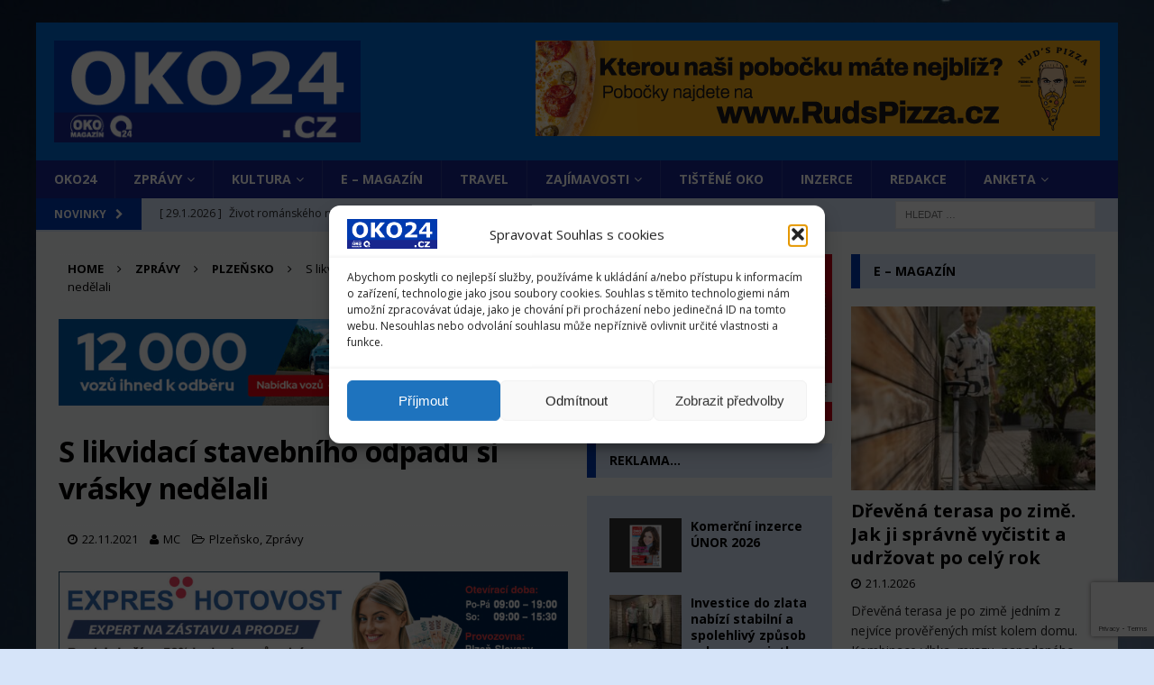

--- FILE ---
content_type: text/html; charset=UTF-8
request_url: https://www.oko24.cz/2021/11/22/s-likvidaci-stavebniho-odpadu-si-vrasky-nedelali/
body_size: 23383
content:
<!DOCTYPE html>
<html class="no-js mh-two-sb" lang="cs">
<head>
<meta charset="UTF-8">
<meta name="viewport" content="width=device-width, initial-scale=1.0">
<link rel="profile" href="http://gmpg.org/xfn/11" />
<title>S likvidací stavebního odpadu si vrásky nedělali &#8211; OKO24</title>
<meta name='robots' content='max-image-preview:large' />
<link rel='dns-prefetch' href='//fonts.googleapis.com' />
<link rel='dns-prefetch' href='//www.googletagmanager.com' />
<link rel="alternate" type="application/rss+xml" title="OKO24 &raquo; RSS zdroj" href="https://www.oko24.cz/feed/" />
<link rel="alternate" type="application/rss+xml" title="OKO24 &raquo; RSS komentářů" href="https://www.oko24.cz/comments/feed/" />
<link rel="alternate" title="oEmbed (JSON)" type="application/json+oembed" href="https://www.oko24.cz/wp-json/oembed/1.0/embed?url=https%3A%2F%2Fwww.oko24.cz%2F2021%2F11%2F22%2Fs-likvidaci-stavebniho-odpadu-si-vrasky-nedelali%2F" />
<link rel="alternate" title="oEmbed (XML)" type="text/xml+oembed" href="https://www.oko24.cz/wp-json/oembed/1.0/embed?url=https%3A%2F%2Fwww.oko24.cz%2F2021%2F11%2F22%2Fs-likvidaci-stavebniho-odpadu-si-vrasky-nedelali%2F&#038;format=xml" />
<style id='wp-img-auto-sizes-contain-inline-css' type='text/css'>
img:is([sizes=auto i],[sizes^="auto," i]){contain-intrinsic-size:3000px 1500px}
/*# sourceURL=wp-img-auto-sizes-contain-inline-css */
</style>
<link rel='stylesheet' id='wl-lbsp-nivo-lightbox-min-css-css' href='https://www.oko24.cz/wp-content/plugins/lightbox-slider-pro/lightbox/nivo/nivo-lightbox.min.css?ver=6.9' type='text/css' media='all' />
<link rel='stylesheet' id='wl-lbsp-photobox-css-css' href='https://www.oko24.cz/wp-content/plugins/lightbox-slider-pro/lightbox/photobox/photobox.css?ver=6.9' type='text/css' media='all' />
<link rel='stylesheet' id='wl-lbsp-pretty-css-css' href='https://www.oko24.cz/wp-content/plugins/lightbox-slider-pro/lightbox/prettyphoto/prettyPhoto.css?ver=6.9' type='text/css' media='all' />
<link rel='stylesheet' id='wl-lbsp-windowbox-css-css' href='https://www.oko24.cz/wp-content/plugins/lightbox-slider-pro/lightbox/windowbox/lightbox.css?ver=6.9' type='text/css' media='all' />
<link rel='stylesheet' id='wl-lbsp-smoothbox-css-css' href='https://www.oko24.cz/wp-content/plugins/lightbox-slider-pro/lightbox/smoothbox/smoothbox.css?ver=6.9' type='text/css' media='all' />
<link rel='stylesheet' id='wl-lbsp-swipe-css-css' href='https://www.oko24.cz/wp-content/plugins/lightbox-slider-pro/lightbox/swipebox/swipebox.css?ver=6.9' type='text/css' media='all' />
<link rel='stylesheet' id='wl-lbsp-ionbox-css-css' href='https://www.oko24.cz/wp-content/plugins/lightbox-slider-pro/lightbox/ionbox/ion.zoom.css?ver=6.9' type='text/css' media='all' />
<link rel='stylesheet' id='wl-lbsp-fancybox-css-css' href='https://www.oko24.cz/wp-content/plugins/lightbox-slider-pro/lightbox/fancybox/jquery.fancybox.css?ver=6.9' type='text/css' media='all' />
<link rel='stylesheet' id='wl-lbsp-hover-pack-css-css' href='https://www.oko24.cz/wp-content/plugins/lightbox-slider-pro/css/hover-pack.css?ver=6.9' type='text/css' media='all' />
<link rel='stylesheet' id='wl-lbsp-reset-css-css' href='https://www.oko24.cz/wp-content/plugins/lightbox-slider-pro/css/reset.css?ver=6.9' type='text/css' media='all' />
<link rel='stylesheet' id='wl-lbsp-boot-strap-css-css' href='https://www.oko24.cz/wp-content/plugins/lightbox-slider-pro/css/bootstrap.css?ver=6.9' type='text/css' media='all' />
<link rel='stylesheet' id='wl-lbsp-img-gallery-css-css' href='https://www.oko24.cz/wp-content/plugins/lightbox-slider-pro/css/img-gallery.css?ver=6.9' type='text/css' media='all' />
<link rel='stylesheet' id='wl-lbsp-font-awesome-4-css' href='https://www.oko24.cz/wp-content/plugins/lightbox-slider-pro/css/font-awesome-latest/css/font-awesome.min.css?ver=6.9' type='text/css' media='all' />
<link rel='stylesheet' id='sbr_styles-css' href='https://www.oko24.cz/wp-content/plugins/reviews-feed/assets/css/sbr-styles.min.css?ver=2.1.1' type='text/css' media='all' />
<style id='wp-block-library-inline-css' type='text/css'>
:root{--wp-block-synced-color:#7a00df;--wp-block-synced-color--rgb:122,0,223;--wp-bound-block-color:var(--wp-block-synced-color);--wp-editor-canvas-background:#ddd;--wp-admin-theme-color:#007cba;--wp-admin-theme-color--rgb:0,124,186;--wp-admin-theme-color-darker-10:#006ba1;--wp-admin-theme-color-darker-10--rgb:0,107,160.5;--wp-admin-theme-color-darker-20:#005a87;--wp-admin-theme-color-darker-20--rgb:0,90,135;--wp-admin-border-width-focus:2px}@media (min-resolution:192dpi){:root{--wp-admin-border-width-focus:1.5px}}.wp-element-button{cursor:pointer}:root .has-very-light-gray-background-color{background-color:#eee}:root .has-very-dark-gray-background-color{background-color:#313131}:root .has-very-light-gray-color{color:#eee}:root .has-very-dark-gray-color{color:#313131}:root .has-vivid-green-cyan-to-vivid-cyan-blue-gradient-background{background:linear-gradient(135deg,#00d084,#0693e3)}:root .has-purple-crush-gradient-background{background:linear-gradient(135deg,#34e2e4,#4721fb 50%,#ab1dfe)}:root .has-hazy-dawn-gradient-background{background:linear-gradient(135deg,#faaca8,#dad0ec)}:root .has-subdued-olive-gradient-background{background:linear-gradient(135deg,#fafae1,#67a671)}:root .has-atomic-cream-gradient-background{background:linear-gradient(135deg,#fdd79a,#004a59)}:root .has-nightshade-gradient-background{background:linear-gradient(135deg,#330968,#31cdcf)}:root .has-midnight-gradient-background{background:linear-gradient(135deg,#020381,#2874fc)}:root{--wp--preset--font-size--normal:16px;--wp--preset--font-size--huge:42px}.has-regular-font-size{font-size:1em}.has-larger-font-size{font-size:2.625em}.has-normal-font-size{font-size:var(--wp--preset--font-size--normal)}.has-huge-font-size{font-size:var(--wp--preset--font-size--huge)}.has-text-align-center{text-align:center}.has-text-align-left{text-align:left}.has-text-align-right{text-align:right}.has-fit-text{white-space:nowrap!important}#end-resizable-editor-section{display:none}.aligncenter{clear:both}.items-justified-left{justify-content:flex-start}.items-justified-center{justify-content:center}.items-justified-right{justify-content:flex-end}.items-justified-space-between{justify-content:space-between}.screen-reader-text{border:0;clip-path:inset(50%);height:1px;margin:-1px;overflow:hidden;padding:0;position:absolute;width:1px;word-wrap:normal!important}.screen-reader-text:focus{background-color:#ddd;clip-path:none;color:#444;display:block;font-size:1em;height:auto;left:5px;line-height:normal;padding:15px 23px 14px;text-decoration:none;top:5px;width:auto;z-index:100000}html :where(.has-border-color){border-style:solid}html :where([style*=border-top-color]){border-top-style:solid}html :where([style*=border-right-color]){border-right-style:solid}html :where([style*=border-bottom-color]){border-bottom-style:solid}html :where([style*=border-left-color]){border-left-style:solid}html :where([style*=border-width]){border-style:solid}html :where([style*=border-top-width]){border-top-style:solid}html :where([style*=border-right-width]){border-right-style:solid}html :where([style*=border-bottom-width]){border-bottom-style:solid}html :where([style*=border-left-width]){border-left-style:solid}html :where(img[class*=wp-image-]){height:auto;max-width:100%}:where(figure){margin:0 0 1em}html :where(.is-position-sticky){--wp-admin--admin-bar--position-offset:var(--wp-admin--admin-bar--height,0px)}@media screen and (max-width:600px){html :where(.is-position-sticky){--wp-admin--admin-bar--position-offset:0px}}

/*# sourceURL=wp-block-library-inline-css */
</style><style id='wp-block-image-inline-css' type='text/css'>
.wp-block-image>a,.wp-block-image>figure>a{display:inline-block}.wp-block-image img{box-sizing:border-box;height:auto;max-width:100%;vertical-align:bottom}@media not (prefers-reduced-motion){.wp-block-image img.hide{visibility:hidden}.wp-block-image img.show{animation:show-content-image .4s}}.wp-block-image[style*=border-radius] img,.wp-block-image[style*=border-radius]>a{border-radius:inherit}.wp-block-image.has-custom-border img{box-sizing:border-box}.wp-block-image.aligncenter{text-align:center}.wp-block-image.alignfull>a,.wp-block-image.alignwide>a{width:100%}.wp-block-image.alignfull img,.wp-block-image.alignwide img{height:auto;width:100%}.wp-block-image .aligncenter,.wp-block-image .alignleft,.wp-block-image .alignright,.wp-block-image.aligncenter,.wp-block-image.alignleft,.wp-block-image.alignright{display:table}.wp-block-image .aligncenter>figcaption,.wp-block-image .alignleft>figcaption,.wp-block-image .alignright>figcaption,.wp-block-image.aligncenter>figcaption,.wp-block-image.alignleft>figcaption,.wp-block-image.alignright>figcaption{caption-side:bottom;display:table-caption}.wp-block-image .alignleft{float:left;margin:.5em 1em .5em 0}.wp-block-image .alignright{float:right;margin:.5em 0 .5em 1em}.wp-block-image .aligncenter{margin-left:auto;margin-right:auto}.wp-block-image :where(figcaption){margin-bottom:1em;margin-top:.5em}.wp-block-image.is-style-circle-mask img{border-radius:9999px}@supports ((-webkit-mask-image:none) or (mask-image:none)) or (-webkit-mask-image:none){.wp-block-image.is-style-circle-mask img{border-radius:0;-webkit-mask-image:url('data:image/svg+xml;utf8,<svg viewBox="0 0 100 100" xmlns="http://www.w3.org/2000/svg"><circle cx="50" cy="50" r="50"/></svg>');mask-image:url('data:image/svg+xml;utf8,<svg viewBox="0 0 100 100" xmlns="http://www.w3.org/2000/svg"><circle cx="50" cy="50" r="50"/></svg>');mask-mode:alpha;-webkit-mask-position:center;mask-position:center;-webkit-mask-repeat:no-repeat;mask-repeat:no-repeat;-webkit-mask-size:contain;mask-size:contain}}:root :where(.wp-block-image.is-style-rounded img,.wp-block-image .is-style-rounded img){border-radius:9999px}.wp-block-image figure{margin:0}.wp-lightbox-container{display:flex;flex-direction:column;position:relative}.wp-lightbox-container img{cursor:zoom-in}.wp-lightbox-container img:hover+button{opacity:1}.wp-lightbox-container button{align-items:center;backdrop-filter:blur(16px) saturate(180%);background-color:#5a5a5a40;border:none;border-radius:4px;cursor:zoom-in;display:flex;height:20px;justify-content:center;opacity:0;padding:0;position:absolute;right:16px;text-align:center;top:16px;width:20px;z-index:100}@media not (prefers-reduced-motion){.wp-lightbox-container button{transition:opacity .2s ease}}.wp-lightbox-container button:focus-visible{outline:3px auto #5a5a5a40;outline:3px auto -webkit-focus-ring-color;outline-offset:3px}.wp-lightbox-container button:hover{cursor:pointer;opacity:1}.wp-lightbox-container button:focus{opacity:1}.wp-lightbox-container button:focus,.wp-lightbox-container button:hover,.wp-lightbox-container button:not(:hover):not(:active):not(.has-background){background-color:#5a5a5a40;border:none}.wp-lightbox-overlay{box-sizing:border-box;cursor:zoom-out;height:100vh;left:0;overflow:hidden;position:fixed;top:0;visibility:hidden;width:100%;z-index:100000}.wp-lightbox-overlay .close-button{align-items:center;cursor:pointer;display:flex;justify-content:center;min-height:40px;min-width:40px;padding:0;position:absolute;right:calc(env(safe-area-inset-right) + 16px);top:calc(env(safe-area-inset-top) + 16px);z-index:5000000}.wp-lightbox-overlay .close-button:focus,.wp-lightbox-overlay .close-button:hover,.wp-lightbox-overlay .close-button:not(:hover):not(:active):not(.has-background){background:none;border:none}.wp-lightbox-overlay .lightbox-image-container{height:var(--wp--lightbox-container-height);left:50%;overflow:hidden;position:absolute;top:50%;transform:translate(-50%,-50%);transform-origin:top left;width:var(--wp--lightbox-container-width);z-index:9999999999}.wp-lightbox-overlay .wp-block-image{align-items:center;box-sizing:border-box;display:flex;height:100%;justify-content:center;margin:0;position:relative;transform-origin:0 0;width:100%;z-index:3000000}.wp-lightbox-overlay .wp-block-image img{height:var(--wp--lightbox-image-height);min-height:var(--wp--lightbox-image-height);min-width:var(--wp--lightbox-image-width);width:var(--wp--lightbox-image-width)}.wp-lightbox-overlay .wp-block-image figcaption{display:none}.wp-lightbox-overlay button{background:none;border:none}.wp-lightbox-overlay .scrim{background-color:#fff;height:100%;opacity:.9;position:absolute;width:100%;z-index:2000000}.wp-lightbox-overlay.active{visibility:visible}@media not (prefers-reduced-motion){.wp-lightbox-overlay.active{animation:turn-on-visibility .25s both}.wp-lightbox-overlay.active img{animation:turn-on-visibility .35s both}.wp-lightbox-overlay.show-closing-animation:not(.active){animation:turn-off-visibility .35s both}.wp-lightbox-overlay.show-closing-animation:not(.active) img{animation:turn-off-visibility .25s both}.wp-lightbox-overlay.zoom.active{animation:none;opacity:1;visibility:visible}.wp-lightbox-overlay.zoom.active .lightbox-image-container{animation:lightbox-zoom-in .4s}.wp-lightbox-overlay.zoom.active .lightbox-image-container img{animation:none}.wp-lightbox-overlay.zoom.active .scrim{animation:turn-on-visibility .4s forwards}.wp-lightbox-overlay.zoom.show-closing-animation:not(.active){animation:none}.wp-lightbox-overlay.zoom.show-closing-animation:not(.active) .lightbox-image-container{animation:lightbox-zoom-out .4s}.wp-lightbox-overlay.zoom.show-closing-animation:not(.active) .lightbox-image-container img{animation:none}.wp-lightbox-overlay.zoom.show-closing-animation:not(.active) .scrim{animation:turn-off-visibility .4s forwards}}@keyframes show-content-image{0%{visibility:hidden}99%{visibility:hidden}to{visibility:visible}}@keyframes turn-on-visibility{0%{opacity:0}to{opacity:1}}@keyframes turn-off-visibility{0%{opacity:1;visibility:visible}99%{opacity:0;visibility:visible}to{opacity:0;visibility:hidden}}@keyframes lightbox-zoom-in{0%{transform:translate(calc((-100vw + var(--wp--lightbox-scrollbar-width))/2 + var(--wp--lightbox-initial-left-position)),calc(-50vh + var(--wp--lightbox-initial-top-position))) scale(var(--wp--lightbox-scale))}to{transform:translate(-50%,-50%) scale(1)}}@keyframes lightbox-zoom-out{0%{transform:translate(-50%,-50%) scale(1);visibility:visible}99%{visibility:visible}to{transform:translate(calc((-100vw + var(--wp--lightbox-scrollbar-width))/2 + var(--wp--lightbox-initial-left-position)),calc(-50vh + var(--wp--lightbox-initial-top-position))) scale(var(--wp--lightbox-scale));visibility:hidden}}
/*# sourceURL=https://www.oko24.cz/wp-includes/blocks/image/style.min.css */
</style>
<style id='wp-block-columns-inline-css' type='text/css'>
.wp-block-columns{box-sizing:border-box;display:flex;flex-wrap:wrap!important}@media (min-width:782px){.wp-block-columns{flex-wrap:nowrap!important}}.wp-block-columns{align-items:normal!important}.wp-block-columns.are-vertically-aligned-top{align-items:flex-start}.wp-block-columns.are-vertically-aligned-center{align-items:center}.wp-block-columns.are-vertically-aligned-bottom{align-items:flex-end}@media (max-width:781px){.wp-block-columns:not(.is-not-stacked-on-mobile)>.wp-block-column{flex-basis:100%!important}}@media (min-width:782px){.wp-block-columns:not(.is-not-stacked-on-mobile)>.wp-block-column{flex-basis:0;flex-grow:1}.wp-block-columns:not(.is-not-stacked-on-mobile)>.wp-block-column[style*=flex-basis]{flex-grow:0}}.wp-block-columns.is-not-stacked-on-mobile{flex-wrap:nowrap!important}.wp-block-columns.is-not-stacked-on-mobile>.wp-block-column{flex-basis:0;flex-grow:1}.wp-block-columns.is-not-stacked-on-mobile>.wp-block-column[style*=flex-basis]{flex-grow:0}:where(.wp-block-columns){margin-bottom:1.75em}:where(.wp-block-columns.has-background){padding:1.25em 2.375em}.wp-block-column{flex-grow:1;min-width:0;overflow-wrap:break-word;word-break:break-word}.wp-block-column.is-vertically-aligned-top{align-self:flex-start}.wp-block-column.is-vertically-aligned-center{align-self:center}.wp-block-column.is-vertically-aligned-bottom{align-self:flex-end}.wp-block-column.is-vertically-aligned-stretch{align-self:stretch}.wp-block-column.is-vertically-aligned-bottom,.wp-block-column.is-vertically-aligned-center,.wp-block-column.is-vertically-aligned-top{width:100%}
/*# sourceURL=https://www.oko24.cz/wp-includes/blocks/columns/style.min.css */
</style>
<style id='wp-block-embed-inline-css' type='text/css'>
.wp-block-embed.alignleft,.wp-block-embed.alignright,.wp-block[data-align=left]>[data-type="core/embed"],.wp-block[data-align=right]>[data-type="core/embed"]{max-width:360px;width:100%}.wp-block-embed.alignleft .wp-block-embed__wrapper,.wp-block-embed.alignright .wp-block-embed__wrapper,.wp-block[data-align=left]>[data-type="core/embed"] .wp-block-embed__wrapper,.wp-block[data-align=right]>[data-type="core/embed"] .wp-block-embed__wrapper{min-width:280px}.wp-block-cover .wp-block-embed{min-height:240px;min-width:320px}.wp-block-embed{overflow-wrap:break-word}.wp-block-embed :where(figcaption){margin-bottom:1em;margin-top:.5em}.wp-block-embed iframe{max-width:100%}.wp-block-embed__wrapper{position:relative}.wp-embed-responsive .wp-has-aspect-ratio .wp-block-embed__wrapper:before{content:"";display:block;padding-top:50%}.wp-embed-responsive .wp-has-aspect-ratio iframe{bottom:0;height:100%;left:0;position:absolute;right:0;top:0;width:100%}.wp-embed-responsive .wp-embed-aspect-21-9 .wp-block-embed__wrapper:before{padding-top:42.85%}.wp-embed-responsive .wp-embed-aspect-18-9 .wp-block-embed__wrapper:before{padding-top:50%}.wp-embed-responsive .wp-embed-aspect-16-9 .wp-block-embed__wrapper:before{padding-top:56.25%}.wp-embed-responsive .wp-embed-aspect-4-3 .wp-block-embed__wrapper:before{padding-top:75%}.wp-embed-responsive .wp-embed-aspect-1-1 .wp-block-embed__wrapper:before{padding-top:100%}.wp-embed-responsive .wp-embed-aspect-9-16 .wp-block-embed__wrapper:before{padding-top:177.77%}.wp-embed-responsive .wp-embed-aspect-1-2 .wp-block-embed__wrapper:before{padding-top:200%}
/*# sourceURL=https://www.oko24.cz/wp-includes/blocks/embed/style.min.css */
</style>
<style id='wp-block-group-inline-css' type='text/css'>
.wp-block-group{box-sizing:border-box}:where(.wp-block-group.wp-block-group-is-layout-constrained){position:relative}
/*# sourceURL=https://www.oko24.cz/wp-includes/blocks/group/style.min.css */
</style>
<style id='global-styles-inline-css' type='text/css'>
:root{--wp--preset--aspect-ratio--square: 1;--wp--preset--aspect-ratio--4-3: 4/3;--wp--preset--aspect-ratio--3-4: 3/4;--wp--preset--aspect-ratio--3-2: 3/2;--wp--preset--aspect-ratio--2-3: 2/3;--wp--preset--aspect-ratio--16-9: 16/9;--wp--preset--aspect-ratio--9-16: 9/16;--wp--preset--color--black: #000000;--wp--preset--color--cyan-bluish-gray: #abb8c3;--wp--preset--color--white: #ffffff;--wp--preset--color--pale-pink: #f78da7;--wp--preset--color--vivid-red: #cf2e2e;--wp--preset--color--luminous-vivid-orange: #ff6900;--wp--preset--color--luminous-vivid-amber: #fcb900;--wp--preset--color--light-green-cyan: #7bdcb5;--wp--preset--color--vivid-green-cyan: #00d084;--wp--preset--color--pale-cyan-blue: #8ed1fc;--wp--preset--color--vivid-cyan-blue: #0693e3;--wp--preset--color--vivid-purple: #9b51e0;--wp--preset--gradient--vivid-cyan-blue-to-vivid-purple: linear-gradient(135deg,rgb(6,147,227) 0%,rgb(155,81,224) 100%);--wp--preset--gradient--light-green-cyan-to-vivid-green-cyan: linear-gradient(135deg,rgb(122,220,180) 0%,rgb(0,208,130) 100%);--wp--preset--gradient--luminous-vivid-amber-to-luminous-vivid-orange: linear-gradient(135deg,rgb(252,185,0) 0%,rgb(255,105,0) 100%);--wp--preset--gradient--luminous-vivid-orange-to-vivid-red: linear-gradient(135deg,rgb(255,105,0) 0%,rgb(207,46,46) 100%);--wp--preset--gradient--very-light-gray-to-cyan-bluish-gray: linear-gradient(135deg,rgb(238,238,238) 0%,rgb(169,184,195) 100%);--wp--preset--gradient--cool-to-warm-spectrum: linear-gradient(135deg,rgb(74,234,220) 0%,rgb(151,120,209) 20%,rgb(207,42,186) 40%,rgb(238,44,130) 60%,rgb(251,105,98) 80%,rgb(254,248,76) 100%);--wp--preset--gradient--blush-light-purple: linear-gradient(135deg,rgb(255,206,236) 0%,rgb(152,150,240) 100%);--wp--preset--gradient--blush-bordeaux: linear-gradient(135deg,rgb(254,205,165) 0%,rgb(254,45,45) 50%,rgb(107,0,62) 100%);--wp--preset--gradient--luminous-dusk: linear-gradient(135deg,rgb(255,203,112) 0%,rgb(199,81,192) 50%,rgb(65,88,208) 100%);--wp--preset--gradient--pale-ocean: linear-gradient(135deg,rgb(255,245,203) 0%,rgb(182,227,212) 50%,rgb(51,167,181) 100%);--wp--preset--gradient--electric-grass: linear-gradient(135deg,rgb(202,248,128) 0%,rgb(113,206,126) 100%);--wp--preset--gradient--midnight: linear-gradient(135deg,rgb(2,3,129) 0%,rgb(40,116,252) 100%);--wp--preset--font-size--small: 13px;--wp--preset--font-size--medium: 20px;--wp--preset--font-size--large: 36px;--wp--preset--font-size--x-large: 42px;--wp--preset--spacing--20: 0.44rem;--wp--preset--spacing--30: 0.67rem;--wp--preset--spacing--40: 1rem;--wp--preset--spacing--50: 1.5rem;--wp--preset--spacing--60: 2.25rem;--wp--preset--spacing--70: 3.38rem;--wp--preset--spacing--80: 5.06rem;--wp--preset--shadow--natural: 6px 6px 9px rgba(0, 0, 0, 0.2);--wp--preset--shadow--deep: 12px 12px 50px rgba(0, 0, 0, 0.4);--wp--preset--shadow--sharp: 6px 6px 0px rgba(0, 0, 0, 0.2);--wp--preset--shadow--outlined: 6px 6px 0px -3px rgb(255, 255, 255), 6px 6px rgb(0, 0, 0);--wp--preset--shadow--crisp: 6px 6px 0px rgb(0, 0, 0);}:where(.is-layout-flex){gap: 0.5em;}:where(.is-layout-grid){gap: 0.5em;}body .is-layout-flex{display: flex;}.is-layout-flex{flex-wrap: wrap;align-items: center;}.is-layout-flex > :is(*, div){margin: 0;}body .is-layout-grid{display: grid;}.is-layout-grid > :is(*, div){margin: 0;}:where(.wp-block-columns.is-layout-flex){gap: 2em;}:where(.wp-block-columns.is-layout-grid){gap: 2em;}:where(.wp-block-post-template.is-layout-flex){gap: 1.25em;}:where(.wp-block-post-template.is-layout-grid){gap: 1.25em;}.has-black-color{color: var(--wp--preset--color--black) !important;}.has-cyan-bluish-gray-color{color: var(--wp--preset--color--cyan-bluish-gray) !important;}.has-white-color{color: var(--wp--preset--color--white) !important;}.has-pale-pink-color{color: var(--wp--preset--color--pale-pink) !important;}.has-vivid-red-color{color: var(--wp--preset--color--vivid-red) !important;}.has-luminous-vivid-orange-color{color: var(--wp--preset--color--luminous-vivid-orange) !important;}.has-luminous-vivid-amber-color{color: var(--wp--preset--color--luminous-vivid-amber) !important;}.has-light-green-cyan-color{color: var(--wp--preset--color--light-green-cyan) !important;}.has-vivid-green-cyan-color{color: var(--wp--preset--color--vivid-green-cyan) !important;}.has-pale-cyan-blue-color{color: var(--wp--preset--color--pale-cyan-blue) !important;}.has-vivid-cyan-blue-color{color: var(--wp--preset--color--vivid-cyan-blue) !important;}.has-vivid-purple-color{color: var(--wp--preset--color--vivid-purple) !important;}.has-black-background-color{background-color: var(--wp--preset--color--black) !important;}.has-cyan-bluish-gray-background-color{background-color: var(--wp--preset--color--cyan-bluish-gray) !important;}.has-white-background-color{background-color: var(--wp--preset--color--white) !important;}.has-pale-pink-background-color{background-color: var(--wp--preset--color--pale-pink) !important;}.has-vivid-red-background-color{background-color: var(--wp--preset--color--vivid-red) !important;}.has-luminous-vivid-orange-background-color{background-color: var(--wp--preset--color--luminous-vivid-orange) !important;}.has-luminous-vivid-amber-background-color{background-color: var(--wp--preset--color--luminous-vivid-amber) !important;}.has-light-green-cyan-background-color{background-color: var(--wp--preset--color--light-green-cyan) !important;}.has-vivid-green-cyan-background-color{background-color: var(--wp--preset--color--vivid-green-cyan) !important;}.has-pale-cyan-blue-background-color{background-color: var(--wp--preset--color--pale-cyan-blue) !important;}.has-vivid-cyan-blue-background-color{background-color: var(--wp--preset--color--vivid-cyan-blue) !important;}.has-vivid-purple-background-color{background-color: var(--wp--preset--color--vivid-purple) !important;}.has-black-border-color{border-color: var(--wp--preset--color--black) !important;}.has-cyan-bluish-gray-border-color{border-color: var(--wp--preset--color--cyan-bluish-gray) !important;}.has-white-border-color{border-color: var(--wp--preset--color--white) !important;}.has-pale-pink-border-color{border-color: var(--wp--preset--color--pale-pink) !important;}.has-vivid-red-border-color{border-color: var(--wp--preset--color--vivid-red) !important;}.has-luminous-vivid-orange-border-color{border-color: var(--wp--preset--color--luminous-vivid-orange) !important;}.has-luminous-vivid-amber-border-color{border-color: var(--wp--preset--color--luminous-vivid-amber) !important;}.has-light-green-cyan-border-color{border-color: var(--wp--preset--color--light-green-cyan) !important;}.has-vivid-green-cyan-border-color{border-color: var(--wp--preset--color--vivid-green-cyan) !important;}.has-pale-cyan-blue-border-color{border-color: var(--wp--preset--color--pale-cyan-blue) !important;}.has-vivid-cyan-blue-border-color{border-color: var(--wp--preset--color--vivid-cyan-blue) !important;}.has-vivid-purple-border-color{border-color: var(--wp--preset--color--vivid-purple) !important;}.has-vivid-cyan-blue-to-vivid-purple-gradient-background{background: var(--wp--preset--gradient--vivid-cyan-blue-to-vivid-purple) !important;}.has-light-green-cyan-to-vivid-green-cyan-gradient-background{background: var(--wp--preset--gradient--light-green-cyan-to-vivid-green-cyan) !important;}.has-luminous-vivid-amber-to-luminous-vivid-orange-gradient-background{background: var(--wp--preset--gradient--luminous-vivid-amber-to-luminous-vivid-orange) !important;}.has-luminous-vivid-orange-to-vivid-red-gradient-background{background: var(--wp--preset--gradient--luminous-vivid-orange-to-vivid-red) !important;}.has-very-light-gray-to-cyan-bluish-gray-gradient-background{background: var(--wp--preset--gradient--very-light-gray-to-cyan-bluish-gray) !important;}.has-cool-to-warm-spectrum-gradient-background{background: var(--wp--preset--gradient--cool-to-warm-spectrum) !important;}.has-blush-light-purple-gradient-background{background: var(--wp--preset--gradient--blush-light-purple) !important;}.has-blush-bordeaux-gradient-background{background: var(--wp--preset--gradient--blush-bordeaux) !important;}.has-luminous-dusk-gradient-background{background: var(--wp--preset--gradient--luminous-dusk) !important;}.has-pale-ocean-gradient-background{background: var(--wp--preset--gradient--pale-ocean) !important;}.has-electric-grass-gradient-background{background: var(--wp--preset--gradient--electric-grass) !important;}.has-midnight-gradient-background{background: var(--wp--preset--gradient--midnight) !important;}.has-small-font-size{font-size: var(--wp--preset--font-size--small) !important;}.has-medium-font-size{font-size: var(--wp--preset--font-size--medium) !important;}.has-large-font-size{font-size: var(--wp--preset--font-size--large) !important;}.has-x-large-font-size{font-size: var(--wp--preset--font-size--x-large) !important;}
:where(.wp-block-columns.is-layout-flex){gap: 2em;}:where(.wp-block-columns.is-layout-grid){gap: 2em;}
/*# sourceURL=global-styles-inline-css */
</style>
<style id='core-block-supports-inline-css' type='text/css'>
.wp-container-core-columns-is-layout-9d6595d7{flex-wrap:nowrap;}
/*# sourceURL=core-block-supports-inline-css */
</style>

<style id='classic-theme-styles-inline-css' type='text/css'>
/*! This file is auto-generated */
.wp-block-button__link{color:#fff;background-color:#32373c;border-radius:9999px;box-shadow:none;text-decoration:none;padding:calc(.667em + 2px) calc(1.333em + 2px);font-size:1.125em}.wp-block-file__button{background:#32373c;color:#fff;text-decoration:none}
/*# sourceURL=/wp-includes/css/classic-themes.min.css */
</style>
<link rel='stylesheet' id='contact-form-7-css' href='https://www.oko24.cz/wp-content/plugins/contact-form-7/includes/css/styles.css?ver=6.1.4' type='text/css' media='all' />
<link rel='stylesheet' id='pdfp-public-css' href='https://www.oko24.cz/wp-content/plugins/pdf-poster/build/public.css?ver=1769906329' type='text/css' media='all' />
<link rel='stylesheet' id='cmplz-general-css' href='https://www.oko24.cz/wp-content/plugins/complianz-gdpr/assets/css/cookieblocker.min.css?ver=1766010968' type='text/css' media='all' />
<link rel='stylesheet' id='mh-magazine-css' href='https://www.oko24.cz/wp-content/themes/mh-magazine/style.css?ver=3.6.1' type='text/css' media='all' />
<link rel='stylesheet' id='mh-font-awesome-css' href='https://www.oko24.cz/wp-content/themes/mh-magazine/includes/font-awesome.min.css' type='text/css' media='all' />
<link rel='stylesheet' id='mh-google-fonts-css' href='https://fonts.googleapis.com/css?family=Open+Sans:300,400,400italic,600,700' type='text/css' media='all' />
<link rel='stylesheet' id='dflip-style-css' href='https://www.oko24.cz/wp-content/plugins/3d-flipbook-dflip-lite/assets/css/dflip.min.css?ver=2.4.20' type='text/css' media='all' />
<script type="text/javascript" src="https://www.oko24.cz/wp-includes/js/jquery/jquery.min.js?ver=3.7.1" id="jquery-core-js"></script>
<script type="text/javascript" src="https://www.oko24.cz/wp-includes/js/jquery/jquery-migrate.min.js?ver=3.4.1" id="jquery-migrate-js"></script>
<script type="text/javascript" src="https://www.oko24.cz/wp-content/plugins/lightbox-slider-pro/js/jquery.min.js?ver=6.9" id="wl-lbsp-jquery-min-js-js"></script>
<script type="text/javascript" src="https://www.oko24.cz/wp-content/plugins/lightbox-slider-pro/js/hover-pack.js?ver=6.9" id="wl-lbsp-hover-pack-js-js"></script>
<script type="text/javascript" src="https://www.oko24.cz/wp-content/plugins/lightbox-slider-pro/js/reponsive_photo_gallery_script.js?ver=6.9" id="wl-lbsp-rpg-script-js"></script>
<script type="text/javascript" src="https://www.oko24.cz/wp-content/plugins/lightbox-slider-pro/lightbox/nivo/nivo-lightbox.min.js?ver=6.9" id="wl-lbsp-nivo-lightbox-min-js-js"></script>
<script type="text/javascript" src="https://www.oko24.cz/wp-content/plugins/lightbox-slider-pro/lightbox/nivo/enigma_lightbox.js?ver=6.9" id="wl-lbsp-enigma-lightbox-js-js"></script>
<script type="text/javascript" src="https://www.oko24.cz/wp-content/plugins/lightbox-slider-pro/lightbox/smoothbox/smoothbox.js?ver=6.9" id="wl-lbsp-smoothbox-js-js"></script>
<script type="text/javascript" src="https://www.oko24.cz/wp-content/themes/mh-magazine/js/scripts.js?ver=3.6.1" id="mh-scripts-js"></script>
<link rel="https://api.w.org/" href="https://www.oko24.cz/wp-json/" /><link rel="alternate" title="JSON" type="application/json" href="https://www.oko24.cz/wp-json/wp/v2/posts/17985" /><link rel="EditURI" type="application/rsd+xml" title="RSD" href="https://www.oko24.cz/xmlrpc.php?rsd" />
<meta name="generator" content="WordPress 6.9" />
<link rel="canonical" href="https://www.oko24.cz/2021/11/22/s-likvidaci-stavebniho-odpadu-si-vrasky-nedelali/" />
<link rel='shortlink' href='https://www.oko24.cz/?p=17985' />
<meta name="generator" content="Site Kit by Google 1.171.0" />        <style>
                    </style>
			<style>.cmplz-hidden {
					display: none !important;
				}</style><!-- Analytics by WP Statistics - https://wp-statistics.com -->
<style type="text/css">
.mh-header { background: #0068d1; }
.mh-wrapper, .mh-widget-layout8 .mh-widget-title-inner, #mh-mobile .mh-slider-layout4 .mh-slider-caption { background: #f7f8f9; }
.mh-breadcrumb, .entry-meta, .mh-subheading-top, .mh-author-box, .mh-author-box-avatar, .mh-post-nav, .mh-comment-body, .mh-comment-gravatar .avatar, .mh-ping-list .mh-ping-item, .mh-ping-list .mh-ping-item:first-child, .mh-loop-description, .mh-loop-ad, .mh-sitemap-list > li, .mh-sitemap-list .children li, .mh-widget-layout7 .mh-widget-title, .mh-custom-posts-item, .mh-posts-large-item, .mh-posts-list-item, #mh-mobile .mh-posts-grid, #mh-mobile .mh-posts-grid-col, #mh-mobile .mh-posts-digest-wrap, #mh-mobile .mh-posts-digest-item, #mh-mobile .mh-posts-focus-item, .mh-category-column-item, .mh-user-item, .widget_archive li, .widget_categories li, .widget_pages li a, .widget_meta li, .widget_nav_menu .menu > li, .widget_rss li, .widget_recent_entries li, .recentcomments, .mh-box, table, td, th, pre { border-color: rgba(255, 255, 255, 0.3); }
#mh-mobile .mh-posts-stacked-overlay-small { border-color: #f7f8f9; }
.mh-navigation li:hover, .mh-navigation ul li:hover > ul, .mh-main-nav-wrap, .mh-main-nav, .mh-social-nav li a:hover, .entry-tags li, .mh-slider-caption, .mh-widget-layout8 .mh-widget-title .mh-footer-widget-title-inner, .mh-widget-col-1 .mh-slider-caption, .mh-widget-col-1 .mh-posts-lineup-caption, .mh-carousel-layout1, .mh-spotlight-widget, .mh-social-widget li a, .mh-author-bio-widget, .mh-footer-widget .mh-tab-comment-excerpt, .mh-nip-item:hover .mh-nip-overlay, .mh-widget .tagcloud a, .mh-footer-widget .tagcloud a, .mh-footer, .mh-copyright-wrap, input[type=submit]:hover, #infinite-handle span:hover { background: #18268e; }
.mh-extra-nav-bg { background: rgba(24, 38, 142, 0.2); }
.mh-slider-caption, .mh-posts-stacked-title, .mh-posts-lineup-caption { background: #18268e; background: rgba(24, 38, 142, 0.8); }
@media screen and (max-width: 900px) { #mh-mobile .mh-slider-caption, #mh-mobile .mh-posts-lineup-caption { background: rgba(24, 38, 142, 1); } }
.slicknav_menu, .slicknav_nav ul, #mh-mobile .mh-footer-widget .mh-posts-stacked-overlay { border-color: #18268e; }
.mh-copyright, .mh-copyright a { color: #fff; }
.mh-widget-layout4 .mh-widget-title { background: #003aaf; background: rgba(0, 58, 175, 0.6); }
.mh-preheader, .mh-wide-layout .mh-subheader, .mh-ticker-title, .mh-main-nav li:hover, .mh-footer-nav, .slicknav_menu, .slicknav_btn, .slicknav_nav .slicknav_item:hover, .slicknav_nav a:hover, .mh-back-to-top, .mh-subheading, .entry-tags .fa, .entry-tags li:hover, .mh-widget-layout2 .mh-widget-title, .mh-widget-layout4 .mh-widget-title-inner, .mh-widget-layout4 .mh-footer-widget-title, .mh-widget-layout5 .mh-widget-title-inner, .mh-widget-layout6 .mh-widget-title, #mh-mobile .flex-control-paging li a.flex-active, .mh-image-caption, .mh-carousel-layout1 .mh-carousel-caption, .mh-tab-button.active, .mh-tab-button.active:hover, .mh-footer-widget .mh-tab-button.active, .mh-social-widget li:hover a, .mh-footer-widget .mh-social-widget li a, .mh-footer-widget .mh-author-bio-widget, .tagcloud a:hover, .mh-widget .tagcloud a:hover, .mh-footer-widget .tagcloud a:hover, .mh-posts-stacked-meta, .page-numbers:hover, .mh-loop-pagination .current, .mh-comments-pagination .current, .pagelink, a:hover .pagelink, input[type=submit], #infinite-handle span { background: #003aaf; }
.mh-main-nav-wrap .slicknav_nav ul, blockquote, .mh-widget-layout1 .mh-widget-title, .mh-widget-layout3 .mh-widget-title, .mh-widget-layout5 .mh-widget-title, .mh-widget-layout8 .mh-widget-title:after, #mh-mobile .mh-slider-caption, .mh-carousel-layout1, .mh-spotlight-widget, .mh-author-bio-widget, .mh-author-bio-title, .mh-author-bio-image-frame, .mh-video-widget, .mh-tab-buttons, .bypostauthor .mh-comment-meta, textarea:hover, input[type=text]:hover, input[type=email]:hover, input[type=tel]:hover, input[type=url]:hover { border-color: #003aaf; }
.mh-dropcap, .mh-carousel-layout1 .flex-direction-nav a, .mh-carousel-layout2 .mh-carousel-caption, .mh-posts-digest-small-category, .mh-posts-lineup-more, .bypostauthor .mh-comment-meta-author:after, .mh-comment-meta-links .comment-reply-link:before, #respond #cancel-comment-reply-link:before { color: #003aaf; }
.mh-subheader, .page-numbers, a .pagelink, .mh-widget-layout3 .mh-widget-title, .mh-widget .search-form, .mh-tab-button, .mh-tab-content, .mh-nip-widget, .mh-magazine-facebook-page-widget, .mh-social-widget, .mh-posts-horizontal-widget, .mh-ad-spot { background: #d6e4f9; }
.mh-tab-post-item { border-color: rgba(255, 255, 255, 0.3); }
.mh-tab-comment-excerpt { background: rgba(255, 255, 255, 0.6); }
.mh-meta, .mh-meta a, .mh-breadcrumb, .mh-breadcrumb a, .mh-user-data, .widget_rss .rss-date, .widget_rss cite { color: #000000; }
</style>
<!--[if lt IE 9]>
<script src="https://www.oko24.cz/wp-content/themes/mh-magazine/js/css3-mediaqueries.js"></script>
<![endif]-->
<style type="text/css" id="custom-background-css">
body.custom-background { background-color: #d6e4f9; background-image: url("https://www.oko24.cz/wp-content/uploads/2026/01/IMG_1618-scaled.jpeg"); background-position: left top; background-size: auto; background-repeat: repeat; background-attachment: scroll; }
</style>
	<link rel="icon" href="https://www.oko24.cz/wp-content/uploads/2017/02/cropped-oko24_a_oko_72-32x32.png" sizes="32x32" />
<link rel="icon" href="https://www.oko24.cz/wp-content/uploads/2017/02/cropped-oko24_a_oko_72-192x192.png" sizes="192x192" />
<link rel="apple-touch-icon" href="https://www.oko24.cz/wp-content/uploads/2017/02/cropped-oko24_a_oko_72-180x180.png" />
<meta name="msapplication-TileImage" content="https://www.oko24.cz/wp-content/uploads/2017/02/cropped-oko24_a_oko_72-270x270.png" />
		<style type="text/css" id="wp-custom-css">
			.custom-banner {
    margin-bottom: 30px;
    text-align: center;
}
a img:hover {
    transform: scale(1.05);
    box-shadow: 0 8px 16px rgba(0, 0, 0, 0.2);
    transition: transform 0.3s ease, box-shadow 0.3s ease;
}


		</style>
		</head>
<body data-cmplz=1 id="mh-mobile" class="wp-singular post-template-default single single-post postid-17985 single-format-standard custom-background wp-custom-logo wp-theme-mh-magazine mh-boxed-layout mh-right-sb mh-loop-layout1 mh-widget-layout3" itemscope="itemscope" itemtype="http://schema.org/WebPage">
<div class="mh-container mh-container-outer">
<div class="mh-header-nav-mobile clearfix"></div>
	<div class="mh-preheader">
    	<div class="mh-container mh-container-inner mh-row clearfix">
										<div class="mh-header-bar-content mh-header-bar-top-right mh-col-1-3 clearfix">
									</div>
					</div>
	</div>
<header class="mh-header" itemscope="itemscope" itemtype="http://schema.org/WPHeader">
	<div class="mh-container mh-container-inner clearfix">
		<div class="mh-custom-header clearfix">
<div class="mh-header-columns mh-row clearfix">
<div class="mh-col-1-3 mh-site-identity">
<div class="mh-site-logo" role="banner" itemscope="itemscope" itemtype="http://schema.org/Brand">
<a href="https://www.oko24.cz/" class="custom-logo-link" rel="home"><img width="357" height="119" src="https://www.oko24.cz/wp-content/uploads/2018/02/cropped-002.png" class="custom-logo" alt="OKO24" decoding="async" srcset="https://www.oko24.cz/wp-content/uploads/2018/02/cropped-002.png 357w, https://www.oko24.cz/wp-content/uploads/2018/02/cropped-002-300x100.png 300w" sizes="(max-width: 357px) 100vw, 357px" /></a></div>
</div>
<aside class="mh-col-2-3 mh-header-widget-2">
<div id="block-70" class="mh-widget mh-header-2 widget_block widget_media_image">
<figure class="wp-block-image size-full"><a class="hover-effect" href="https://rudspizza.cz/pobocky/" target="_blank" rel="noopener"><img fetchpriority="high" decoding="async" width="626" height="106" src="https://www.oko24.cz/wp-content/uploads/2025/08/banner_ruds_pizzaIX25.png" alt="" class="wp-image-29781" srcset="https://www.oko24.cz/wp-content/uploads/2025/08/banner_ruds_pizzaIX25.png 626w, https://www.oko24.cz/wp-content/uploads/2025/08/banner_ruds_pizzaIX25-300x51.png 300w" sizes="(max-width: 626px) 100vw, 626px" /></a></figure>
</div></aside>
</div>
</div>
	</div>
	<div class="mh-main-nav-wrap">
		<nav class="mh-navigation mh-main-nav mh-container mh-container-inner clearfix" itemscope="itemscope" itemtype="http://schema.org/SiteNavigationElement">
			<div class="menu-oko24_1zakladni-container"><ul id="menu-oko24_1zakladni" class="menu"><li id="menu-item-17" class="menu-item menu-item-type-custom menu-item-object-custom menu-item-home menu-item-17"><a href="http://www.oko24.cz">OKO24</a></li>
<li id="menu-item-390" class="menu-item menu-item-type-taxonomy menu-item-object-category current-post-ancestor current-menu-parent current-post-parent menu-item-has-children menu-item-390"><a href="https://www.oko24.cz/category/zpravy/">Zprávy</a>
<ul class="sub-menu">
	<li id="menu-item-149" class="menu-item menu-item-type-taxonomy menu-item-object-category current-post-ancestor current-menu-parent current-post-parent menu-item-149"><a href="https://www.oko24.cz/category/zpravy/plzensko/">Plzeňsko</a></li>
	<li id="menu-item-494" class="menu-item menu-item-type-taxonomy menu-item-object-category menu-item-494"><a href="https://www.oko24.cz/category/zpravy/karlovarsko/">Karlovarsko</a></li>
	<li id="menu-item-495" class="menu-item menu-item-type-taxonomy menu-item-object-category menu-item-495"><a href="https://www.oko24.cz/category/zpravy/cesko/">Česko</a></li>
	<li id="menu-item-612" class="menu-item menu-item-type-taxonomy menu-item-object-category menu-item-612"><a href="https://www.oko24.cz/category/zpravy/oko_svet/">Svět</a></li>
	<li id="menu-item-12421" class="menu-item menu-item-type-taxonomy menu-item-object-category menu-item-12421"><a href="https://www.oko24.cz/category/covid_plzen_vary/">COVID-19</a></li>
	<li id="menu-item-944" class="menu-item menu-item-type-taxonomy menu-item-object-category menu-item-944"><a href="https://www.oko24.cz/category/zpravy/sport/">Sport</a></li>
	<li id="menu-item-647" class="menu-item menu-item-type-taxonomy menu-item-object-category menu-item-647"><a href="https://www.oko24.cz/category/komercni_oko_24/">Ekonomika</a></li>
	<li id="menu-item-11746" class="menu-item menu-item-type-taxonomy menu-item-object-category menu-item-11746"><a href="https://www.oko24.cz/category/zpravy/auto-moto/">Auto Moto</a></li>
	<li id="menu-item-11747" class="menu-item menu-item-type-taxonomy menu-item-object-category menu-item-11747"><a href="https://www.oko24.cz/category/zpravy/http-www-oko24-cz-krimi/">KRIMI</a></li>
</ul>
</li>
<li id="menu-item-365" class="menu-item menu-item-type-taxonomy menu-item-object-category menu-item-has-children menu-item-365"><a href="https://www.oko24.cz/category/kultura/">Kultura</a>
<ul class="sub-menu">
	<li id="menu-item-623" class="menu-item menu-item-type-taxonomy menu-item-object-category menu-item-623"><a href="https://www.oko24.cz/category/kultura/oko_divadlo/">Divadla</a></li>
	<li id="menu-item-625" class="menu-item menu-item-type-taxonomy menu-item-object-category menu-item-625"><a href="https://www.oko24.cz/category/kultura/koncert_oko/">Koncerty</a></li>
	<li id="menu-item-624" class="menu-item menu-item-type-taxonomy menu-item-object-category menu-item-624"><a href="https://www.oko24.cz/category/kultura/oko_kino/">Kina</a></li>
	<li id="menu-item-626" class="menu-item menu-item-type-taxonomy menu-item-object-category menu-item-626"><a href="https://www.oko24.cz/category/kultura/muzeum_oko/">Muzea</a></li>
	<li id="menu-item-628" class="menu-item menu-item-type-taxonomy menu-item-object-category menu-item-628"><a href="https://www.oko24.cz/category/kultura/vystava_oko/">Výstavy</a></li>
	<li id="menu-item-627" class="menu-item menu-item-type-taxonomy menu-item-object-category menu-item-627"><a href="https://www.oko24.cz/category/kultura/ostatni_kulturni_akce_oko/">Ostatní</a></li>
</ul>
</li>
<li id="menu-item-649" class="menu-item menu-item-type-taxonomy menu-item-object-category menu-item-649"><a href="https://www.oko24.cz/category/nekomercni_oko_24/">E – MAGAZÍN</a></li>
<li id="menu-item-16626" class="menu-item menu-item-type-taxonomy menu-item-object-category menu-item-16626"><a href="https://www.oko24.cz/category/travel/">TRAVEL</a></li>
<li id="menu-item-17077" class="menu-item menu-item-type-taxonomy menu-item-object-category menu-item-has-children menu-item-17077"><a href="https://www.oko24.cz/category/zajimavosti_oko_24/">Zajímavosti</a>
<ul class="sub-menu">
	<li id="menu-item-645" class="menu-item menu-item-type-taxonomy menu-item-object-category menu-item-645"><a href="https://www.oko24.cz/category/zajimavosti_oko_24/oko_poradna/">Poradna</a></li>
	<li id="menu-item-670" class="menu-item menu-item-type-post_type menu-item-object-page menu-item-670"><a href="https://www.oko24.cz/krizovka/">Křížovka a Sudoku</a></li>
	<li id="menu-item-650" class="menu-item menu-item-type-taxonomy menu-item-object-category menu-item-650"><a href="https://www.oko24.cz/category/zajimavosti_oko_24/recepty_oko/">S OKEM v kuchyni</a></li>
</ul>
</li>
<li id="menu-item-663" class="menu-item menu-item-type-custom menu-item-object-custom menu-item-663"><a target="_blank" href="http://www.magazinoko.cz">Tištěné OKO</a></li>
<li id="menu-item-1508" class="menu-item menu-item-type-taxonomy menu-item-object-category menu-item-1508"><a href="https://www.oko24.cz/category/inzerce/">INZERCE</a></li>
<li id="menu-item-22307" class="menu-item menu-item-type-post_type menu-item-object-page menu-item-22307"><a href="https://www.oko24.cz/redakce-2/">Redakce</a></li>
<li id="menu-item-29700" class="menu-item menu-item-type-post_type menu-item-object-page menu-item-has-children menu-item-29700"><a href="https://www.oko24.cz/anketa/">Anketa</a>
<ul class="sub-menu">
	<li id="menu-item-29699" class="menu-item menu-item-type-post_type menu-item-object-page menu-item-29699"><a href="https://www.oko24.cz/anketa-formular/">Anketa formulář</a></li>
</ul>
</li>
</ul></div>		</nav>
	</div>
	</header>
	<div class="mh-subheader">
		<div class="mh-container mh-container-inner mh-row clearfix">
							<div class="mh-header-bar-content mh-header-bar-bottom-left mh-col-2-3 clearfix">
											<div class="mh-header-ticker mh-header-ticker-bottom">
							<div class="mh-ticker-bottom">
			<div class="mh-ticker-title mh-ticker-title-bottom">
			Novinky<i class="fa fa-chevron-right"></i>		</div>
		<div class="mh-ticker-content mh-ticker-content-bottom">
		<ul id="mh-ticker-loop-bottom">				<li class="mh-ticker-item mh-ticker-item-bottom">
					<a href="https://www.oko24.cz/2026/01/29/zivot-romanskeho-rytire-a-jeho-lidu-vystava-prestice-1226-do-30-4/" title="Život románského rytíře a jeho lidu / výstava Přeštice 1226 / do 30.4.">
						<span class="mh-ticker-item-date mh-ticker-item-date-bottom">
                        	[ 29.1.2026 ]                        </span>
						<span class="mh-ticker-item-title mh-ticker-item-title-bottom">
							Život románského rytíře a jeho lidu / výstava Přeštice 1226 / do 30.4.						</span>
													<span class="mh-ticker-item-cat mh-ticker-item-cat-bottom">
								<i class="fa fa-caret-right"></i>
																Kultura							</span>
											</a>
				</li>				<li class="mh-ticker-item mh-ticker-item-bottom">
					<a href="https://www.oko24.cz/2026/01/27/jednicka-opet-podpori-sportovni-i-kulturni-organizace/" title="Jednička opět podpoří sportovní i kulturní organizace">
						<span class="mh-ticker-item-date mh-ticker-item-date-bottom">
                        	[ 27.1.2026 ]                        </span>
						<span class="mh-ticker-item-title mh-ticker-item-title-bottom">
							Jednička opět podpoří sportovní i kulturní organizace						</span>
													<span class="mh-ticker-item-cat mh-ticker-item-cat-bottom">
								<i class="fa fa-caret-right"></i>
																Kultura							</span>
											</a>
				</li>				<li class="mh-ticker-item mh-ticker-item-bottom">
					<a href="https://www.oko24.cz/2026/01/27/novy-impuls-pro-sokolovsko-accolade-a-suas-group-investuji-miliardy-do-prumyslove-infrastruktury/" title="Nový impuls pro Sokolovsko: Accolade a SUAS GROUP investují miliardy do průmyslové infrastruktury">
						<span class="mh-ticker-item-date mh-ticker-item-date-bottom">
                        	[ 27.1.2026 ]                        </span>
						<span class="mh-ticker-item-title mh-ticker-item-title-bottom">
							Nový impuls pro Sokolovsko: Accolade a SUAS GROUP investují miliardy do průmyslové infrastruktury						</span>
													<span class="mh-ticker-item-cat mh-ticker-item-cat-bottom">
								<i class="fa fa-caret-right"></i>
																Karlovarsko							</span>
											</a>
				</li>				<li class="mh-ticker-item mh-ticker-item-bottom">
					<a href="https://www.oko24.cz/2026/01/26/novorocni-predsevzeti/" title="Novoroční předsevzetí">
						<span class="mh-ticker-item-date mh-ticker-item-date-bottom">
                        	[ 26.1.2026 ]                        </span>
						<span class="mh-ticker-item-title mh-ticker-item-title-bottom">
							Novoroční předsevzetí						</span>
													<span class="mh-ticker-item-cat mh-ticker-item-cat-bottom">
								<i class="fa fa-caret-right"></i>
																Poradna							</span>
											</a>
				</li>				<li class="mh-ticker-item mh-ticker-item-bottom">
					<a href="https://www.oko24.cz/2026/01/26/bobri-a-skoda/" title="Bobři a škoda">
						<span class="mh-ticker-item-date mh-ticker-item-date-bottom">
                        	[ 26.1.2026 ]                        </span>
						<span class="mh-ticker-item-title mh-ticker-item-title-bottom">
							Bobři a škoda						</span>
													<span class="mh-ticker-item-cat mh-ticker-item-cat-bottom">
								<i class="fa fa-caret-right"></i>
																Poradna							</span>
											</a>
				</li>		</ul>
	</div>
</div>						</div>
									</div>
										<div class="mh-header-bar-content mh-header-bar-bottom-right mh-col-1-3 clearfix">
											<aside class="mh-header-search mh-header-search-bottom">
							<form role="search" method="get" class="search-form" action="https://www.oko24.cz/">
				<label>
					<span class="screen-reader-text">Vyhledávání</span>
					<input type="search" class="search-field" placeholder="Hledat &hellip;" value="" name="s" />
				</label>
				<input type="submit" class="search-submit" value="Hledat" />
			</form>						</aside>
									</div>
					</div>
	</div>
<div class="mh-wrapper clearfix">
	<div class="mh-main clearfix">
		<div id="main-content" class="mh-content" role="main" itemprop="mainContentOfPage"><nav class="mh-breadcrumb"><span itemscope itemtype="http://data-vocabulary.org/Breadcrumb"><a href="https://www.oko24.cz" itemprop="url"><span itemprop="title">Home</span></a></span><span class="mh-breadcrumb-delimiter"><i class="fa fa-angle-right"></i></span><a href="https://www.oko24.cz/category/zpravy/">Zprávy</a><span class="mh-breadcrumb-delimiter"><i class="fa fa-angle-right"></i></span><span itemscope itemtype="http://data-vocabulary.org/Breadcrumb"><a href="https://www.oko24.cz/category/zpravy/plzensko/" itemprop="url"><span itemprop="title">Plzeňsko</span></a></span><span class="mh-breadcrumb-delimiter"><i class="fa fa-angle-right"></i></span>S likvidací stavebního odpadu si vrásky nedělali</nav>
<article id="post-17985" class="post-17985 post type-post status-publish format-standard has-post-thumbnail hentry category-plzensko category-zpravy tag-foto">
	<article id="post-17985" class="post-17985 post type-post status-publish format-standard has-post-thumbnail hentry category-plzensko category-zpravy tag-foto">
    <!-- ZAČÁTEK: Banner -->
    <div class="custom-banner">
        <a href="https://www.aaaauto.cz/?utm_source=google&utm_medium=cpc&utm_content=aaa-auto-kw&utm_campaign=cz-aaa-brand&bsw=45&gad_source=1&gad_campaignid=2025734050&gbraid=0AAAAAD2hUXsME4o1eQzYWm130L5eKxjKb&gclid=CjwKCAjw3f_BBhAPEiwAaA3K5MWVsmokrydwpJW9VbTeYr2YcAHEfndsMKobxHAMj3jLTF0-khYsvxoCfcwQAvD_BwE" target="_blank">
            <img src="https://www.oko24.cz/wp-content/uploads/2022/10/banner_oko_xi_22.jpg" alt="Reklamní banner">
        </a>
    </div>
    <!-- KONEC: Banner -->
	<header class="entry-header clearfix"><h1 class="entry-title">S likvidací stavebního odpadu si vrásky nedělali</h1><p class="mh-meta entry-meta">
<span class="entry-meta-date updated"><i class="fa fa-clock-o"></i><a href="https://www.oko24.cz/2021/11/">22.11.2021</a></span>
<span class="entry-meta-author author vcard"><i class="fa fa-user"></i><a class="fn" href="https://www.oko24.cz/author/asistent/">MC</a></span>
<span class="entry-meta-categories"><i class="fa fa-folder-open-o"></i><a href="https://www.oko24.cz/category/zpravy/plzensko/" rel="category tag">Plzeňsko</a>, <a href="https://www.oko24.cz/category/zpravy/" rel="category tag">Zprávy</a></span>
</p>
	</header>
	<div id="block-67" class="mh-widget mh-posts-1 widget_block widget_media_image">
<figure class="wp-block-image size-full"><a class="" href="https://www.bazarplzen.cz/cz/#utm_source=alias&amp;utm_medium=redirect&amp;utm_campaign=expreshotovost.cz" target="_blank" rel="noopener"><img decoding="async" width="2309" height="650" src="http://www.oko24.cz/wp-content/uploads/2025/02/banner_OKO_III_25_na_OKO24_zlato.jpg" alt="" class="wp-image-28326" srcset="https://www.oko24.cz/wp-content/uploads/2025/02/banner_OKO_III_25_na_OKO24_zlato.jpg 2309w, https://www.oko24.cz/wp-content/uploads/2025/02/banner_OKO_III_25_na_OKO24_zlato-300x84.jpg 300w, https://www.oko24.cz/wp-content/uploads/2025/02/banner_OKO_III_25_na_OKO24_zlato-1024x288.jpg 1024w, https://www.oko24.cz/wp-content/uploads/2025/02/banner_OKO_III_25_na_OKO24_zlato-768x216.jpg 768w, https://www.oko24.cz/wp-content/uploads/2025/02/banner_OKO_III_25_na_OKO24_zlato-1536x432.jpg 1536w, https://www.oko24.cz/wp-content/uploads/2025/02/banner_OKO_III_25_na_OKO24_zlato-2048x577.jpg 2048w" sizes="(max-width: 2309px) 100vw, 2309px" /></a></figure>
</div>	<div class="entry-content clearfix"><p>Správnímu orgánu postoupí městská policie případ tří cizinců. Podezřelí jsou z porušení zákona o odpadech.  V sobotu  večer  byli v Havířské ulici přistiženi hlídkou městské policie ze služebny Bory, jak z auta vykládají  pytle plné stavební suti a odpadů  ze stavební činnosti a odkládají  je na  chodník mezi kontejnery na komunální a tříděný odpad. Cizinci měli plné ruce práce, že si ani nevšimli blížící se hlídky ve služebním vozidle.</p>
<p><img decoding="async" class="alignnone size-full wp-image-17986" src="http://www.oko24.cz/wp-content/uploads/2021/11/odpadHav.jpg" alt="" width="1024" height="768" srcset="https://www.oko24.cz/wp-content/uploads/2021/11/odpadHav.jpg 1024w, https://www.oko24.cz/wp-content/uploads/2021/11/odpadHav-300x225.jpg 300w, https://www.oko24.cz/wp-content/uploads/2021/11/odpadHav-768x576.jpg 768w, https://www.oko24.cz/wp-content/uploads/2021/11/odpadHav-678x509.jpg 678w, https://www.oko24.cz/wp-content/uploads/2021/11/odpadHav-326x245.jpg 326w, https://www.oko24.cz/wp-content/uploads/2021/11/odpadHav-80x60.jpg 80w" sizes="(max-width: 1024px) 100vw, 1024px" /></p>
<hr />
<p>Zdroj:</p>
<p>Pužmanová Jana<br />
Tisková mluvčí Městské policie Plzeň<br />
www.mpplzen.cz</p>
<div class="mh-social-bottom">
<div class="mh-share-buttons clearfix">
	<a class="mh-facebook" href="#" onclick="window.open('https://www.facebook.com/sharer.php?u=https://www.oko24.cz/2021/11/22/s-likvidaci-stavebniho-odpadu-si-vrasky-nedelali/&t=S likvidací stavebního odpadu si vrásky nedělali', 'facebookShare', 'width=626,height=436'); return false;" title="Sdílet na Facebooku">
		<span class="mh-share-button"><i class="fa fa-facebook"></i></span>
	</a>
	<a class="mh-twitter" href="#" onclick="window.open('https://twitter.com/share?text=S likvidací stavebního odpadu si vrásky nedělali -&url=https://www.oko24.cz/2021/11/22/s-likvidaci-stavebniho-odpadu-si-vrasky-nedelali/', 'twitterShare', 'width=626,height=436'); return false;" title="Tweetuj tento příspěvek">
		<span class="mh-share-button"><i class="fa fa-twitter"></i></span>
	</a>
	<a class="mh-pinterest" href="#" onclick="window.open('https://pinterest.com/pin/create/button/?url=https://www.oko24.cz/2021/11/22/s-likvidaci-stavebniho-odpadu-si-vrasky-nedelali/&media=https://www.oko24.cz/wp-content/uploads/2021/11/odpadHav.jpg&description=S likvidací stavebního odpadu si vrásky nedělali', 'pinterestShare', 'width=750,height=350'); return false;" title="Zapinuj tento příspěvek">
		<span class="mh-share-button"><i class="fa fa-pinterest"></i></span>
	</a>
	<a class="mh-googleplus" href="#" onclick="window.open('https://plusone.google.com/_/+1/confirm?hl=en-US&url=https://www.oko24.cz/2021/11/22/s-likvidaci-stavebniho-odpadu-si-vrasky-nedelali/', 'googleShare', 'width=626,height=436'); return false;" title="Sdílet na Google+" target="_blank">
		<span class="mh-share-button"><i class="fa fa-google-plus"></i></span>
	</a>
	<a class="mh-email" href="mailto:?subject=S likvidací stavebního odpadu si vrásky nedělali&amp;body=https://www.oko24.cz/2021/11/22/s-likvidaci-stavebniho-odpadu-si-vrasky-nedelali/" title="Send this article to a friend" target="_blank">
		<span class="mh-share-button"><i class="fa fa-envelope-o"></i></span>
	</a>
</div></div>
	</div><div class="entry-tags clearfix"><i class="fa fa-tag"></i><ul><li><a href="https://www.oko24.cz/tag/foto/" rel="tag">foto</a></li></ul></div><div id="block-33" class="mh-widget mh-posts-2 widget_block widget_media_image"><div class="wp-block-image">
<figure class="aligncenter size-full"><a href="https://www.aaaauto.cz/ojete-vozy/?utm_source=oko24.cz&amp;bsw=95&amp;utm_medium=banner&amp;utm_campaign=banner-regio-oko24" target="_blank"><img loading="lazy" decoding="async" width="626" height="106" src="http://www.oko24.cz/wp-content/uploads/2022/10/banner_oko_xi_22.jpg" alt="" class="wp-image-21186" srcset="https://www.oko24.cz/wp-content/uploads/2022/10/banner_oko_xi_22.jpg 626w, https://www.oko24.cz/wp-content/uploads/2022/10/banner_oko_xi_22-300x51.jpg 300w" sizes="auto, (max-width: 626px) 100vw, 626px" /></a></figure>
</div></div><div id="block-177" class="mh-widget mh-posts-2 widget_block widget_media_image"></div></article><nav class="mh-post-nav mh-row clearfix" itemscope="itemscope" itemtype="http://schema.org/SiteNavigationElement">
<div class="mh-col-1-2 mh-post-nav-item mh-post-nav-prev">
<a href="https://www.oko24.cz/2021/11/22/lekarska-fakulta-v-plzni-proveruje-moznosti-vyuziti-budov-ktere-opousti/" rel="prev"><img width="80" height="60" src="https://www.oko24.cz/wp-content/uploads/2021/11/Pavlovuv-ustav_7Z0A0049a_V.Dlouhy-80x60.jpg" class="attachment-mh-magazine-small size-mh-magazine-small wp-post-image" alt="" decoding="async" loading="lazy" srcset="https://www.oko24.cz/wp-content/uploads/2021/11/Pavlovuv-ustav_7Z0A0049a_V.Dlouhy-80x60.jpg 80w, https://www.oko24.cz/wp-content/uploads/2021/11/Pavlovuv-ustav_7Z0A0049a_V.Dlouhy-678x509.jpg 678w, https://www.oko24.cz/wp-content/uploads/2021/11/Pavlovuv-ustav_7Z0A0049a_V.Dlouhy-326x245.jpg 326w" sizes="auto, (max-width: 80px) 100vw, 80px" /><span>Previous</span><p>Lékařská fakulta v Plzni prověřuje možnosti využití budov, které opouští</p></a></div>
<div class="mh-col-1-2 mh-post-nav-item mh-post-nav-next">
<a href="https://www.oko24.cz/2021/11/23/porusil-zakaz-rizeni/" rel="next"><img width="80" height="60" src="https://www.oko24.cz/wp-content/uploads/2021/11/zakazamericka-80x60.jpg" class="attachment-mh-magazine-small size-mh-magazine-small wp-post-image" alt="" decoding="async" loading="lazy" srcset="https://www.oko24.cz/wp-content/uploads/2021/11/zakazamericka-80x60.jpg 80w, https://www.oko24.cz/wp-content/uploads/2021/11/zakazamericka-300x225.jpg 300w, https://www.oko24.cz/wp-content/uploads/2021/11/zakazamericka-768x576.jpg 768w, https://www.oko24.cz/wp-content/uploads/2021/11/zakazamericka-678x509.jpg 678w, https://www.oko24.cz/wp-content/uploads/2021/11/zakazamericka-326x245.jpg 326w, https://www.oko24.cz/wp-content/uploads/2021/11/zakazamericka.jpg 1024w" sizes="auto, (max-width: 80px) 100vw, 80px" /><span>Next</span><p>Porušil zákaz řízení</p></a></div>
</nav>
<section class="mh-related-content">
<h3 class="mh-widget-title mh-related-content-title">
<span class="mh-widget-title-inner">Související články</span></h3>
<div class="mh-related-wrap mh-row clearfix">
<div class="mh-col-1-3 mh-posts-grid-col clearfix">
<article class="post-19309 format-standard mh-posts-grid-item clearfix">
	<figure class="mh-posts-grid-thumb">
		<a class="mh-thumb-icon mh-thumb-icon-small-mobile" href="https://www.oko24.cz/2022/04/07/zastupci-kraje-v-tomto-tydnu-mirili-do-obci-v-poohri/" title="Zástupci kraje v tomto týdnu mířili do obcí v Poohří"><img width="326" height="245" src="https://www.oko24.cz/wp-content/uploads/2022/04/Dolni_Lomnice-326x245.jpg" class="attachment-mh-magazine-medium size-mh-magazine-medium wp-post-image" alt="" decoding="async" loading="lazy" srcset="https://www.oko24.cz/wp-content/uploads/2022/04/Dolni_Lomnice-326x245.jpg 326w, https://www.oko24.cz/wp-content/uploads/2022/04/Dolni_Lomnice-678x509.jpg 678w, https://www.oko24.cz/wp-content/uploads/2022/04/Dolni_Lomnice-80x60.jpg 80w" sizes="auto, (max-width: 326px) 100vw, 326px" />		</a>
					<div class="mh-image-caption mh-posts-grid-caption">
				Karlovarsko			</div>
			</figure>
	<h3 class="entry-title mh-posts-grid-title">
		<a href="https://www.oko24.cz/2022/04/07/zastupci-kraje-v-tomto-tydnu-mirili-do-obci-v-poohri/" title="Zástupci kraje v tomto týdnu mířili do obcí v Poohří" rel="bookmark">
			Zástupci kraje v tomto týdnu mířili do obcí v Poohří		</a>
	</h3>
	<div class="mh-meta mh-posts-grid-meta">
		<span class="mh-meta-date updated"><i class="fa fa-clock-o"></i>7.4.2022</span>
<span class="mh-meta-author author vcard"><i class="fa fa-user"></i><a class="fn" href="https://www.oko24.cz/author/asistent/">MC</a></span>
	</div>
	<div class="mh-posts-grid-excerpt clearfix">
		<div class="mh-excerpt"><p>Doupovské Hradiště a Vojkovice se staly cílem hejtmana Petra Kulhánka a krajského radního Víta Hromádka na jejich pracovních cestách do obcí v regionu, během nichž <a class="mh-excerpt-more" href="https://www.oko24.cz/2022/04/07/zastupci-kraje-v-tomto-tydnu-mirili-do-obci-v-poohri/" title="Zástupci kraje v tomto týdnu mířili do obcí v Poohří">&#8230;</a></p>
</div>	</div>
</article></div>
<div class="mh-col-1-3 mh-posts-grid-col clearfix">
<article class="post-25163 format-standard mh-posts-grid-item clearfix">
	<figure class="mh-posts-grid-thumb">
		<a class="mh-thumb-icon mh-thumb-icon-small-mobile" href="https://www.oko24.cz/2024/02/26/lepsi-vylety-na-sumave-vysocine-i-v-krusnych-horach-nadace-cez-podpori-50-projektu-na-upravu-turistickych-a-bezkarskych-tras-po-celem-cesku/" title="Lepší výlety na Šumavě, Vysočině i v Krušných horách: Nadace ČEZ podpoří 50 projektů na úpravu turistických a běžkařských tras po celém Česku"><img width="326" height="245" src="https://www.oko24.cz/wp-content/uploads/2024/02/Zhruba-tri-ctvrtiny-zadosti-v-prvnim-kole-se-tykaly-bezkarskych-stop-326x245.jpg" class="attachment-mh-magazine-medium size-mh-magazine-medium wp-post-image" alt="" decoding="async" loading="lazy" srcset="https://www.oko24.cz/wp-content/uploads/2024/02/Zhruba-tri-ctvrtiny-zadosti-v-prvnim-kole-se-tykaly-bezkarskych-stop-326x245.jpg 326w, https://www.oko24.cz/wp-content/uploads/2024/02/Zhruba-tri-ctvrtiny-zadosti-v-prvnim-kole-se-tykaly-bezkarskych-stop-678x509.jpg 678w, https://www.oko24.cz/wp-content/uploads/2024/02/Zhruba-tri-ctvrtiny-zadosti-v-prvnim-kole-se-tykaly-bezkarskych-stop-80x60.jpg 80w" sizes="auto, (max-width: 326px) 100vw, 326px" />		</a>
					<div class="mh-image-caption mh-posts-grid-caption">
				Česko			</div>
			</figure>
	<h3 class="entry-title mh-posts-grid-title">
		<a href="https://www.oko24.cz/2024/02/26/lepsi-vylety-na-sumave-vysocine-i-v-krusnych-horach-nadace-cez-podpori-50-projektu-na-upravu-turistickych-a-bezkarskych-tras-po-celem-cesku/" title="Lepší výlety na Šumavě, Vysočině i v Krušných horách: Nadace ČEZ podpoří 50 projektů na úpravu turistických a běžkařských tras po celém Česku" rel="bookmark">
			Lepší výlety na Šumavě, Vysočině i v Krušných horách: Nadace ČEZ podpoří 50 projektů na úpravu turistických a běžkařských tras po celém Česku		</a>
	</h3>
	<div class="mh-meta mh-posts-grid-meta">
		<span class="mh-meta-date updated"><i class="fa fa-clock-o"></i>26.2.2024</span>
<span class="mh-meta-author author vcard"><i class="fa fa-user"></i><a class="fn" href="https://www.oko24.cz/author/asistent/">MC</a></span>
	</div>
	<div class="mh-posts-grid-excerpt clearfix">
		<div class="mh-excerpt"><p>V prvním kole zbrusu nového grantu Úprava turistických tratí a běžeckých stop Nadace ČEZ uspělo 50 projektů z celé České republiky v celkové hodnotě 19 milionů korun. Finanční <a class="mh-excerpt-more" href="https://www.oko24.cz/2024/02/26/lepsi-vylety-na-sumave-vysocine-i-v-krusnych-horach-nadace-cez-podpori-50-projektu-na-upravu-turistickych-a-bezkarskych-tras-po-celem-cesku/" title="Lepší výlety na Šumavě, Vysočině i v Krušných horách: Nadace ČEZ podpoří 50 projektů na úpravu turistických a běžkařských tras po celém Česku">&#8230;</a></p>
</div>	</div>
</article></div>
<div class="mh-col-1-3 mh-posts-grid-col clearfix">
<article class="post-15929 format-standard mh-posts-grid-item clearfix">
	<figure class="mh-posts-grid-thumb">
		<a class="mh-thumb-icon mh-thumb-icon-small-mobile" href="https://www.oko24.cz/2021/05/20/nove-zazemi-pro-navstevniky-stoly-johannes-na-zlatem-kopci/" title="Nové zázemí pro návštěvníky štoly Johannes na Zlatém Kopci"><img width="326" height="245" src="https://www.oko24.cz/wp-content/uploads/2021/05/Novy_pristresek-326x245.jpg" class="attachment-mh-magazine-medium size-mh-magazine-medium wp-post-image" alt="" decoding="async" loading="lazy" srcset="https://www.oko24.cz/wp-content/uploads/2021/05/Novy_pristresek-326x245.jpg 326w, https://www.oko24.cz/wp-content/uploads/2021/05/Novy_pristresek-300x225.jpg 300w, https://www.oko24.cz/wp-content/uploads/2021/05/Novy_pristresek-1024x768.jpg 1024w, https://www.oko24.cz/wp-content/uploads/2021/05/Novy_pristresek-768x576.jpg 768w, https://www.oko24.cz/wp-content/uploads/2021/05/Novy_pristresek-1536x1152.jpg 1536w, https://www.oko24.cz/wp-content/uploads/2021/05/Novy_pristresek-678x509.jpg 678w, https://www.oko24.cz/wp-content/uploads/2021/05/Novy_pristresek-80x60.jpg 80w, https://www.oko24.cz/wp-content/uploads/2021/05/Novy_pristresek.jpg 1600w" sizes="auto, (max-width: 326px) 100vw, 326px" />		</a>
					<div class="mh-image-caption mh-posts-grid-caption">
				Karlovarsko			</div>
			</figure>
	<h3 class="entry-title mh-posts-grid-title">
		<a href="https://www.oko24.cz/2021/05/20/nove-zazemi-pro-navstevniky-stoly-johannes-na-zlatem-kopci/" title="Nové zázemí pro návštěvníky štoly Johannes na Zlatém Kopci" rel="bookmark">
			Nové zázemí pro návštěvníky štoly Johannes na Zlatém Kopci		</a>
	</h3>
	<div class="mh-meta mh-posts-grid-meta">
		<span class="mh-meta-date updated"><i class="fa fa-clock-o"></i>20.5.2021</span>
<span class="mh-meta-author author vcard"><i class="fa fa-user"></i><a class="fn" href="https://www.oko24.cz/author/asistent/">MC</a></span>
	</div>
	<div class="mh-posts-grid-excerpt clearfix">
		<div class="mh-excerpt"><p>Návštěvníci historické štoly Johannes na Zlatém Kopci u Božího Daru už budou moci v nadcházející prohlídkové sezoně využít nové zázemí, které bylo postaveno hned vedle <a class="mh-excerpt-more" href="https://www.oko24.cz/2021/05/20/nove-zazemi-pro-navstevniky-stoly-johannes-na-zlatem-kopci/" title="Nové zázemí pro návštěvníky štoly Johannes na Zlatém Kopci">&#8230;</a></p>
</div>	</div>
</article></div>
</div>
</section>
		</div>
			<aside class="mh-widget-col-1 mh-sidebar" itemscope="itemscope" itemtype="http://schema.org/WPSideBar"><div id="block-164" class="mh-widget widget_block widget_media_image">
<figure class="wp-block-image size-full"><a href="https://www.adlo.cz/" target="_blank" rel=" noreferrer noopener"><img loading="lazy" decoding="async" width="846" height="576" src="http://www.oko24.cz/wp-content/uploads/2025/08/20250821155336_001_mc.png" alt="" class="wp-image-29717" srcset="https://www.oko24.cz/wp-content/uploads/2025/08/20250821155336_001_mc.png 846w, https://www.oko24.cz/wp-content/uploads/2025/08/20250821155336_001_mc-300x204.png 300w, https://www.oko24.cz/wp-content/uploads/2025/08/20250821155336_001_mc-768x523.png 768w" sizes="auto, (max-width: 846px) 100vw, 846px" /></a></figure>
</div><div id="mh_magazine_posts_horizontal-9" class="mh-widget mh_magazine_posts_horizontal"><h4 class="mh-widget-title"><span class="mh-widget-title-inner">Reklama&#8230;</span></h4><div class="mh-row clearfix mh-posts-horizontal-widget">
						<article class="mh-col-1-4 mh-posts-horizontal-item clearfix post-30643 post type-post status-publish format-standard has-post-thumbnail category-inzerce tag-foto tag-reklama">
							<figure class="mh-posts-horizontal-thumb">
								<a class="mh-thumb-icon mh-thumb-icon-small" href="https://www.oko24.cz/2026/01/26/komercni-inzerce-unor-2026-2/" title="Komerční inzerce ÚNOR 2026"><img width="80" height="60" src="https://www.oko24.cz/wp-content/uploads/2026/01/20260126120510_001_mc-80x60.png" class="attachment-mh-magazine-small size-mh-magazine-small wp-post-image" alt="" decoding="async" loading="lazy" srcset="https://www.oko24.cz/wp-content/uploads/2026/01/20260126120510_001_mc-80x60.png 80w, https://www.oko24.cz/wp-content/uploads/2026/01/20260126120510_001_mc-300x223.png 300w, https://www.oko24.cz/wp-content/uploads/2026/01/20260126120510_001_mc-678x509.png 678w, https://www.oko24.cz/wp-content/uploads/2026/01/20260126120510_001_mc-326x245.png 326w, https://www.oko24.cz/wp-content/uploads/2026/01/20260126120510_001_mc.png 737w" sizes="auto, (max-width: 80px) 100vw, 80px" />								</a>
							</figure>
							<h3 class="mh-posts-horizontal-title">
								<a href="https://www.oko24.cz/2026/01/26/komercni-inzerce-unor-2026-2/" title="Komerční inzerce ÚNOR 2026" rel="bookmark">
									Komerční inzerce ÚNOR 2026								</a>
							</h3>
						</article>						<article class="mh-col-1-4 mh-posts-horizontal-item clearfix post-24001 post type-post status-publish format-standard has-post-thumbnail category-nekomercni_oko_24 tag-foto tag-reklama">
							<figure class="mh-posts-horizontal-thumb">
								<a class="mh-thumb-icon mh-thumb-icon-small" href="https://www.oko24.cz/2023/10/09/investice-do-zlata-nabizi-stabilni-a-spolehlivy-zpusob-ochrany-majetku-proc-vlastnit-investicni-zlato/" title="Investice do zlata nabízí stabilní a spolehlivý způsob ochrany majetku. Proč vlastnit investiční zlato?"><img width="80" height="60" src="https://www.oko24.cz/wp-content/uploads/2023/10/CEAC9B84-04B1-4CDB-9C7B-366512CA7EDC-80x60.jpeg" class="attachment-mh-magazine-small size-mh-magazine-small wp-post-image" alt="" decoding="async" loading="lazy" srcset="https://www.oko24.cz/wp-content/uploads/2023/10/CEAC9B84-04B1-4CDB-9C7B-366512CA7EDC-80x60.jpeg 80w, https://www.oko24.cz/wp-content/uploads/2023/10/CEAC9B84-04B1-4CDB-9C7B-366512CA7EDC-300x225.jpeg 300w, https://www.oko24.cz/wp-content/uploads/2023/10/CEAC9B84-04B1-4CDB-9C7B-366512CA7EDC-1024x768.jpeg 1024w, https://www.oko24.cz/wp-content/uploads/2023/10/CEAC9B84-04B1-4CDB-9C7B-366512CA7EDC-768x576.jpeg 768w, https://www.oko24.cz/wp-content/uploads/2023/10/CEAC9B84-04B1-4CDB-9C7B-366512CA7EDC-1536x1152.jpeg 1536w, https://www.oko24.cz/wp-content/uploads/2023/10/CEAC9B84-04B1-4CDB-9C7B-366512CA7EDC-2048x1536.jpeg 2048w, https://www.oko24.cz/wp-content/uploads/2023/10/CEAC9B84-04B1-4CDB-9C7B-366512CA7EDC-678x509.jpeg 678w, https://www.oko24.cz/wp-content/uploads/2023/10/CEAC9B84-04B1-4CDB-9C7B-366512CA7EDC-326x245.jpeg 326w" sizes="auto, (max-width: 80px) 100vw, 80px" />								</a>
							</figure>
							<h3 class="mh-posts-horizontal-title">
								<a href="https://www.oko24.cz/2023/10/09/investice-do-zlata-nabizi-stabilni-a-spolehlivy-zpusob-ochrany-majetku-proc-vlastnit-investicni-zlato/" title="Investice do zlata nabízí stabilní a spolehlivý způsob ochrany majetku. Proč vlastnit investiční zlato?" rel="bookmark">
									Investice do zlata nabízí stabilní a spolehlivý způsob ochrany majetku. Proč vlastnit investiční zlato?								</a>
							</h3>
						</article>						<article class="mh-col-1-4 mh-posts-horizontal-item clearfix post-10964 post type-post status-publish format-standard has-post-thumbnail category-komercni_oko_24 tag-foto tag-reklama">
							<figure class="mh-posts-horizontal-thumb">
								<a class="mh-thumb-icon mh-thumb-icon-small" href="https://www.oko24.cz/2020/08/18/i-ze-starych-dveri-muzou-byt-nove/" title="I ze starých dveří můžou být nové"><img width="80" height="60" src="https://www.oko24.cz/wp-content/uploads/2019/10/pred-po-dvere-80x60.png" class="attachment-mh-magazine-small size-mh-magazine-small wp-post-image" alt="" decoding="async" loading="lazy" />								</a>
							</figure>
							<h3 class="mh-posts-horizontal-title">
								<a href="https://www.oko24.cz/2020/08/18/i-ze-starych-dveri-muzou-byt-nove/" title="I ze starých dveří můžou být nové" rel="bookmark">
									I ze starých dveří můžou být nové								</a>
							</h3>
						</article></div>
</div><div id="block-199" class="mh-widget widget_block widget_media_image">
<figure class="wp-block-image size-full"><a href="https://www.pulmaraton-pk.cz/" target="_blank" rel=" noreferrer noopener"><img loading="lazy" decoding="async" width="652" height="892" src="http://www.oko24.cz/wp-content/uploads/2025/11/Grafika-s-masli.png" alt="" class="wp-image-30493" srcset="https://www.oko24.cz/wp-content/uploads/2025/11/Grafika-s-masli.png 652w, https://www.oko24.cz/wp-content/uploads/2025/11/Grafika-s-masli-219x300.png 219w" sizes="auto, (max-width: 652px) 100vw, 652px" /></a></figure>
</div><div id="block-58" class="mh-widget widget_block">
<div class="wp-block-columns is-layout-flex wp-container-core-columns-is-layout-9d6595d7 wp-block-columns-is-layout-flex">
<div class="wp-block-column is-layout-flow wp-block-column-is-layout-flow" style="flex-basis:100%">
<div class="wp-block-group"><div class="wp-block-group__inner-container is-layout-flow wp-block-group-is-layout-flow"><div class="widget mh_magazine_custom_posts"><h2 class="widgettitle"><a href="https://www.oko24.cz/category/kultura/" class="mh-widget-title-link">KULTURA&#8230;</a></h2>			<ul class="mh-custom-posts-widget clearfix"> 						<li class="mh-custom-posts-item mh-custom-posts-small clearfix post-30718 post type-post status-publish format-standard has-post-thumbnail category-kultura category-plzensko category-vystava_oko category-zpravy tag-foto tag-kultura">
															<figure class="mh-custom-posts-thumb">
									<a class="mh-thumb-icon mh-thumb-icon-small" href="https://www.oko24.cz/2026/01/29/zivot-romanskeho-rytire-a-jeho-lidu-vystava-prestice-1226-do-30-4/" title="Život románského rytíře a jeho lidu / výstava Přeštice 1226 / do 30.4."><img loading="lazy" decoding="async" width="80" height="60" src="https://www.oko24.cz/wp-content/uploads/2026/01/Prestice-1226_vystava-01_foto-Michal-Tejcek-80x60.jpg" class="attachment-mh-magazine-small size-mh-magazine-small wp-post-image" alt="" srcset="https://www.oko24.cz/wp-content/uploads/2026/01/Prestice-1226_vystava-01_foto-Michal-Tejcek-80x60.jpg 80w, https://www.oko24.cz/wp-content/uploads/2026/01/Prestice-1226_vystava-01_foto-Michal-Tejcek-678x509.jpg 678w, https://www.oko24.cz/wp-content/uploads/2026/01/Prestice-1226_vystava-01_foto-Michal-Tejcek-326x245.jpg 326w" sizes="auto, (max-width: 80px) 100vw, 80px" />									</a>
								</figure>
														<div class="mh-custom-posts-header">
								<p class="mh-custom-posts-small-title">
									<a href="https://www.oko24.cz/2026/01/29/zivot-romanskeho-rytire-a-jeho-lidu-vystava-prestice-1226-do-30-4/" title="Život románského rytíře a jeho lidu / výstava Přeštice 1226 / do 30.4.">
										Život románského rytíře a jeho lidu / výstava Přeštice 1226 / do 30.4.									</a>
								</p>
								<div class="mh-meta mh-custom-posts-meta">
									<span class="mh-meta-date updated"><i class="fa fa-clock-o"></i>29.1.2026</span>
								</div>
							</div>
						</li>						<li class="mh-custom-posts-item mh-custom-posts-small clearfix post-30713 post type-post status-publish format-standard has-post-thumbnail category-kultura category-ostatni_kulturni_akce_oko category-plzensko category-sport category-zpravy tag-foto tag-kultura">
															<figure class="mh-custom-posts-thumb">
									<a class="mh-thumb-icon mh-thumb-icon-small" href="https://www.oko24.cz/2026/01/27/jednicka-opet-podpori-sportovni-i-kulturni-organizace/" title="Jednička opět podpoří sportovní i kulturní organizace"><img loading="lazy" decoding="async" width="80" height="60" src="https://www.oko24.cz/wp-content/uploads/2026/01/20260127_kakulacka_foto_pixa-80x60.jpg" class="attachment-mh-magazine-small size-mh-magazine-small wp-post-image" alt="" srcset="https://www.oko24.cz/wp-content/uploads/2026/01/20260127_kakulacka_foto_pixa-80x60.jpg 80w, https://www.oko24.cz/wp-content/uploads/2026/01/20260127_kakulacka_foto_pixa-300x225.jpg 300w, https://www.oko24.cz/wp-content/uploads/2026/01/20260127_kakulacka_foto_pixa-1024x768.jpg 1024w, https://www.oko24.cz/wp-content/uploads/2026/01/20260127_kakulacka_foto_pixa-768x576.jpg 768w, https://www.oko24.cz/wp-content/uploads/2026/01/20260127_kakulacka_foto_pixa-678x509.jpg 678w, https://www.oko24.cz/wp-content/uploads/2026/01/20260127_kakulacka_foto_pixa-326x245.jpg 326w, https://www.oko24.cz/wp-content/uploads/2026/01/20260127_kakulacka_foto_pixa.jpg 1280w" sizes="auto, (max-width: 80px) 100vw, 80px" />									</a>
								</figure>
														<div class="mh-custom-posts-header">
								<p class="mh-custom-posts-small-title">
									<a href="https://www.oko24.cz/2026/01/27/jednicka-opet-podpori-sportovni-i-kulturni-organizace/" title="Jednička opět podpoří sportovní i kulturní organizace">
										Jednička opět podpoří sportovní i kulturní organizace									</a>
								</p>
								<div class="mh-meta mh-custom-posts-meta">
									<span class="mh-meta-date updated"><i class="fa fa-clock-o"></i>27.1.2026</span>
								</div>
							</div>
						</li>						<li class="mh-custom-posts-item mh-custom-posts-small clearfix post-30428 post type-post status-publish format-standard has-post-thumbnail category-kultura category-ostatni_kulturni_akce_oko category-plzensko category-zpravy tag-foto tag-kultura">
															<figure class="mh-custom-posts-thumb">
									<a class="mh-thumb-icon mh-thumb-icon-small" href="https://www.oko24.cz/2025/12/03/certovska-manez-na-lochotine-nabidne-ohen-i-andely-5-12/" title="Čertovská manéž na Lochotíně nabídne oheň i anděly / 5.12."><img loading="lazy" decoding="async" width="80" height="60" src="https://www.oko24.cz/wp-content/uploads/2025/11/DSC6884_edit-80x60.jpg" class="attachment-mh-magazine-small size-mh-magazine-small wp-post-image" alt="" srcset="https://www.oko24.cz/wp-content/uploads/2025/11/DSC6884_edit-80x60.jpg 80w, https://www.oko24.cz/wp-content/uploads/2025/11/DSC6884_edit-678x509.jpg 678w, https://www.oko24.cz/wp-content/uploads/2025/11/DSC6884_edit-326x245.jpg 326w" sizes="auto, (max-width: 80px) 100vw, 80px" />									</a>
								</figure>
														<div class="mh-custom-posts-header">
								<p class="mh-custom-posts-small-title">
									<a href="https://www.oko24.cz/2025/12/03/certovska-manez-na-lochotine-nabidne-ohen-i-andely-5-12/" title="Čertovská manéž na Lochotíně nabídne oheň i anděly / 5.12.">
										Čertovská manéž na Lochotíně nabídne oheň i anděly / 5.12.									</a>
								</p>
								<div class="mh-meta mh-custom-posts-meta">
									<span class="mh-meta-date updated"><i class="fa fa-clock-o"></i>3.12.2025</span>
								</div>
							</div>
						</li>						<li class="mh-custom-posts-item mh-custom-posts-small clearfix post-30425 post type-post status-publish format-standard has-post-thumbnail category-kultura category-ostatni_kulturni_akce_oko category-plzensko category-zpravy tag-foto tag-kultura">
															<figure class="mh-custom-posts-thumb">
									<a class="mh-thumb-icon mh-thumb-icon-small" href="https://www.oko24.cz/2025/12/02/vanocni-trhy-na-krajskem-urade-4-12/" title="Vánoční trhy na krajském úřadě / 4.12."><img loading="lazy" decoding="async" width="80" height="60" src="https://www.oko24.cz/wp-content/uploads/2025/11/banner_trhy-1920x1080-1-80x60.jpg" class="attachment-mh-magazine-small size-mh-magazine-small wp-post-image" alt="" srcset="https://www.oko24.cz/wp-content/uploads/2025/11/banner_trhy-1920x1080-1-80x60.jpg 80w, https://www.oko24.cz/wp-content/uploads/2025/11/banner_trhy-1920x1080-1-678x509.jpg 678w, https://www.oko24.cz/wp-content/uploads/2025/11/banner_trhy-1920x1080-1-326x245.jpg 326w" sizes="auto, (max-width: 80px) 100vw, 80px" />									</a>
								</figure>
														<div class="mh-custom-posts-header">
								<p class="mh-custom-posts-small-title">
									<a href="https://www.oko24.cz/2025/12/02/vanocni-trhy-na-krajskem-urade-4-12/" title="Vánoční trhy na krajském úřadě / 4.12.">
										Vánoční trhy na krajském úřadě / 4.12.									</a>
								</p>
								<div class="mh-meta mh-custom-posts-meta">
									<span class="mh-meta-date updated"><i class="fa fa-clock-o"></i>2.12.2025</span>
								</div>
							</div>
						</li>						<li class="mh-custom-posts-item mh-custom-posts-small clearfix post-30342 post type-post status-publish format-standard has-post-thumbnail category-karlovarsko category-koncert_oko category-kultura category-zpravy tag-foto tag-kultura">
															<figure class="mh-custom-posts-thumb">
									<a class="mh-thumb-icon mh-thumb-icon-small" href="https://www.oko24.cz/2025/11/07/karlovarsky-hlas/" title="Karlovarský hlas / 8.11."><img loading="lazy" decoding="async" width="80" height="60" src="https://www.oko24.cz/wp-content/uploads/2025/11/Karlovarsky-hlas-plakat-80x60.jpg" class="attachment-mh-magazine-small size-mh-magazine-small wp-post-image" alt="" srcset="https://www.oko24.cz/wp-content/uploads/2025/11/Karlovarsky-hlas-plakat-80x60.jpg 80w, https://www.oko24.cz/wp-content/uploads/2025/11/Karlovarsky-hlas-plakat-678x509.jpg 678w, https://www.oko24.cz/wp-content/uploads/2025/11/Karlovarsky-hlas-plakat-326x245.jpg 326w" sizes="auto, (max-width: 80px) 100vw, 80px" />									</a>
								</figure>
														<div class="mh-custom-posts-header">
								<p class="mh-custom-posts-small-title">
									<a href="https://www.oko24.cz/2025/11/07/karlovarsky-hlas/" title="Karlovarský hlas / 8.11.">
										Karlovarský hlas / 8.11.									</a>
								</p>
								<div class="mh-meta mh-custom-posts-meta">
									<span class="mh-meta-date updated"><i class="fa fa-clock-o"></i>7.11.2025</span>
								</div>
							</div>
						</li>			</ul></div></div></div>
</div>
</div>
</div><div id="block-60" class="mh-widget widget_block">
<div class="wp-block-group"><div class="wp-block-group__inner-container is-layout-flow wp-block-group-is-layout-flow"><div class="widget mh_magazine_custom_posts"><h2 class="widgettitle">Nejnovější články</h2>			<ul class="mh-custom-posts-widget clearfix"> 						<li class="mh-custom-posts-item mh-custom-posts-small clearfix post-30718 post type-post status-publish format-standard has-post-thumbnail category-kultura category-plzensko category-vystava_oko category-zpravy tag-foto tag-kultura">
															<figure class="mh-custom-posts-thumb">
									<a class="mh-thumb-icon mh-thumb-icon-small" href="https://www.oko24.cz/2026/01/29/zivot-romanskeho-rytire-a-jeho-lidu-vystava-prestice-1226-do-30-4/" title="Život románského rytíře a jeho lidu / výstava Přeštice 1226 / do 30.4."><img loading="lazy" decoding="async" width="80" height="60" src="https://www.oko24.cz/wp-content/uploads/2026/01/Prestice-1226_vystava-01_foto-Michal-Tejcek-80x60.jpg" class="attachment-mh-magazine-small size-mh-magazine-small wp-post-image" alt="" srcset="https://www.oko24.cz/wp-content/uploads/2026/01/Prestice-1226_vystava-01_foto-Michal-Tejcek-80x60.jpg 80w, https://www.oko24.cz/wp-content/uploads/2026/01/Prestice-1226_vystava-01_foto-Michal-Tejcek-678x509.jpg 678w, https://www.oko24.cz/wp-content/uploads/2026/01/Prestice-1226_vystava-01_foto-Michal-Tejcek-326x245.jpg 326w" sizes="auto, (max-width: 80px) 100vw, 80px" />									</a>
								</figure>
														<div class="mh-custom-posts-header">
								<p class="mh-custom-posts-small-title">
									<a href="https://www.oko24.cz/2026/01/29/zivot-romanskeho-rytire-a-jeho-lidu-vystava-prestice-1226-do-30-4/" title="Život románského rytíře a jeho lidu / výstava Přeštice 1226 / do 30.4.">
										Život románského rytíře a jeho lidu / výstava Přeštice 1226 / do 30.4.									</a>
								</p>
								<div class="mh-meta mh-custom-posts-meta">
									<span class="mh-meta-date updated"><i class="fa fa-clock-o"></i>29.1.2026</span>
								</div>
							</div>
						</li>			</ul></div></div></div>
</div><div id="mh_magazine_custom_posts-36" class="mh-widget mh_magazine_custom_posts">			<ul class="mh-custom-posts-widget mh-custom-posts-no-image clearfix"> 						<li class="mh-custom-posts-item mh-custom-posts-small clearfix post-30697 post type-post status-publish format-standard has-post-thumbnail category-recepty_oko category-zajimavosti_oko_24 tag-foto tag-recept">
														<div class="mh-custom-posts-header">
								<p class="mh-custom-posts-small-title">
									<a href="https://www.oko24.cz/2026/01/26/rizky-v-chipsech/" title="Řízky v chipsech">
										Řízky v chipsech									</a>
								</p>
								<div class="mh-meta mh-custom-posts-meta">
									<span class="mh-meta-date updated"><i class="fa fa-clock-o"></i>26.1.2026</span>
								</div>
							</div>
						</li>						<li class="mh-custom-posts-item mh-custom-posts-small clearfix post-30643 post type-post status-publish format-standard has-post-thumbnail category-inzerce tag-foto tag-reklama">
														<div class="mh-custom-posts-header">
								<p class="mh-custom-posts-small-title">
									<a href="https://www.oko24.cz/2026/01/26/komercni-inzerce-unor-2026-2/" title="Komerční inzerce ÚNOR 2026">
										Komerční inzerce ÚNOR 2026									</a>
								</p>
								<div class="mh-meta mh-custom-posts-meta">
									<span class="mh-meta-date updated"><i class="fa fa-clock-o"></i>26.1.2026</span>
								</div>
							</div>
						</li>						<li class="mh-custom-posts-item mh-custom-posts-small clearfix post-30587 post type-post status-publish format-standard has-post-thumbnail category-cesko category-komercni_oko_24 category-zpravy tag-foto">
														<div class="mh-custom-posts-header">
								<p class="mh-custom-posts-small-title">
									<a href="https://www.oko24.cz/2026/01/23/cena-lpg-skokove-roste-nova-smernice-od-letoska-nezohlednuje-emisni-usporu/" title="Cena LPG skokově roste. Nová směrnice od letoška nezohledňuje emisní úsporu">
										Cena LPG skokově roste. Nová směrnice od letoška nezohledňuje emisní úsporu									</a>
								</p>
								<div class="mh-meta mh-custom-posts-meta">
									<span class="mh-meta-date updated"><i class="fa fa-clock-o"></i>23.1.2026</span>
								</div>
							</div>
						</li>						<li class="mh-custom-posts-item mh-custom-posts-small clearfix post-30590 post type-post status-publish format-standard has-post-thumbnail category-nekomercni_oko_24 tag-foto">
														<div class="mh-custom-posts-header">
								<p class="mh-custom-posts-small-title">
									<a href="https://www.oko24.cz/2026/01/21/drevena-terasa-po-zime-jak-ji-spravne-vycistit-a-udrzovat-po-cely-rok/" title="Dřevěná terasa po zimě. Jak ji správně vyčistit a udržovat po celý rok">
										Dřevěná terasa po zimě. Jak ji správně vyčistit a udržovat po celý rok									</a>
								</p>
								<div class="mh-meta mh-custom-posts-meta">
									<span class="mh-meta-date updated"><i class="fa fa-clock-o"></i>21.1.2026</span>
								</div>
							</div>
						</li>						<li class="mh-custom-posts-item mh-custom-posts-small clearfix post-30574 post type-post status-publish format-standard has-post-thumbnail category-plzensko category-zpravy tag-foto">
														<div class="mh-custom-posts-header">
								<p class="mh-custom-posts-small-title">
									<a href="https://www.oko24.cz/2026/01/19/vlk-ze-sumavy-plzensky-kraj-odhalil-maskota-a-stvrdil-konani-olympiady-deti-a-mladeze-2027/" title="Vlk ze Šumavy. Plzeňský kraj odhalil maskota a stvrdil konání Olympiády dětí a mládeže 2027">
										Vlk ze Šumavy. Plzeňský kraj odhalil maskota a stvrdil konání Olympiády dětí a mládeže 2027									</a>
								</p>
								<div class="mh-meta mh-custom-posts-meta">
									<span class="mh-meta-date updated"><i class="fa fa-clock-o"></i>19.1.2026</span>
								</div>
							</div>
						</li>						<li class="mh-custom-posts-item mh-custom-posts-small clearfix post-30571 post type-post status-publish format-standard has-post-thumbnail category-plzensko category-sport category-zpravy tag-foto">
														<div class="mh-custom-posts-header">
								<p class="mh-custom-posts-small-title">
									<a href="https://www.oko24.cz/2026/01/15/obcanske-sdruzeni-procit-z-s-oslavil-15-let-podpory-rodin-s-detmi-s-autismem/" title="Občanské sdružení ProCit, z.s. oslavil 15 let podpory rodin s dětmi s autismem">
										Občanské sdružení ProCit, z.s. oslavil 15 let podpory rodin s dětmi s autismem									</a>
								</p>
								<div class="mh-meta mh-custom-posts-meta">
									<span class="mh-meta-date updated"><i class="fa fa-clock-o"></i>15.1.2026</span>
								</div>
							</div>
						</li>						<li class="mh-custom-posts-item mh-custom-posts-small clearfix post-30566 post type-post status-publish format-standard has-post-thumbnail category-plzensko category-zpravy tag-foto">
														<div class="mh-custom-posts-header">
								<p class="mh-custom-posts-small-title">
									<a href="https://www.oko24.cz/2026/01/14/porodnice-fn-plzen-prvni-miminko-roku-v-cesku-spickova-odborna-pece-i-80-let-tradice/" title="Porodnice FN Plzeň: první miminko roku v Česku, špičková odborná péče i 80 let tradice">
										Porodnice FN Plzeň: první miminko roku v Česku, špičková odborná péče i 80 let tradice									</a>
								</p>
								<div class="mh-meta mh-custom-posts-meta">
									<span class="mh-meta-date updated"><i class="fa fa-clock-o"></i>14.1.2026</span>
								</div>
							</div>
						</li>						<li class="mh-custom-posts-item mh-custom-posts-small clearfix post-30561 post type-post status-publish format-standard has-post-thumbnail category-nekomercni_oko_24 tag-foto">
														<div class="mh-custom-posts-header">
								<p class="mh-custom-posts-small-title">
									<a href="https://www.oko24.cz/2026/01/13/novy-rok-jako-pracovni-restart-zmena-prace-muze-byt-legitimni-cil/" title="Nový rok jako pracovní restart. Změna práce může být legitimní cíl">
										Nový rok jako pracovní restart. Změna práce může být legitimní cíl									</a>
								</p>
								<div class="mh-meta mh-custom-posts-meta">
									<span class="mh-meta-date updated"><i class="fa fa-clock-o"></i>13.1.2026</span>
								</div>
							</div>
						</li>						<li class="mh-custom-posts-item mh-custom-posts-small clearfix post-30550 post type-post status-publish format-standard has-post-thumbnail category-plzensko category-zpravy tag-foto">
														<div class="mh-custom-posts-header">
								<p class="mh-custom-posts-small-title">
									<a href="https://www.oko24.cz/2026/01/09/nezustala-bez-povsimnuti/" title="Nezůstala bez povšimnutí">
										Nezůstala bez povšimnutí									</a>
								</p>
								<div class="mh-meta mh-custom-posts-meta">
									<span class="mh-meta-date updated"><i class="fa fa-clock-o"></i>9.1.2026</span>
								</div>
							</div>
						</li>						<li class="mh-custom-posts-item mh-custom-posts-small clearfix post-30553 post type-post status-publish format-standard has-post-thumbnail category-cesko category-komercni_oko_24 category-zpravy tag-foto">
														<div class="mh-custom-posts-header">
								<p class="mh-custom-posts-small-title">
									<a href="https://www.oko24.cz/2026/01/08/nezamestnanost-v-cr-v-prosinci-stoupla-na-48-volnych-mist-ubylo/" title="Nezaměstnanost v ČR v prosinci stoupla na 4,8 %, volných míst ubylo">
										Nezaměstnanost v ČR v prosinci stoupla na 4,8 %, volných míst ubylo									</a>
								</p>
								<div class="mh-meta mh-custom-posts-meta">
									<span class="mh-meta-date updated"><i class="fa fa-clock-o"></i>8.1.2026</span>
								</div>
							</div>
						</li>						<li class="mh-custom-posts-item mh-custom-posts-small clearfix post-30546 post type-post status-publish format-standard has-post-thumbnail category-plzensko category-zpravy tag-foto">
														<div class="mh-custom-posts-header">
								<p class="mh-custom-posts-small-title">
									<a href="https://www.oko24.cz/2026/01/07/vse-o-pestounstvi-na-jedne-adrese-plzensky-kraj-spustil-web-pestuj-budoucnost/" title="Vše o pěstounství na jedné adrese. Plzeňský kraj spustil web Pěstuj budoucnost">
										Vše o pěstounství na jedné adrese. Plzeňský kraj spustil web Pěstuj budoucnost									</a>
								</p>
								<div class="mh-meta mh-custom-posts-meta">
									<span class="mh-meta-date updated"><i class="fa fa-clock-o"></i>7.1.2026</span>
								</div>
							</div>
						</li>			</ul></div>	</aside>	</div>
    <aside class="mh-widget-col-1 mh-sidebar-2 mh-sidebar-wide" itemscope="itemscope" itemtype="http://schema.org/WPSideBar">
<div id="mh_magazine_custom_posts-33" class="mh-widget mh_magazine_custom_posts"><h4 class="mh-widget-title"><span class="mh-widget-title-inner"><a href="https://www.oko24.cz/category/nekomercni_oko_24/" class="mh-widget-title-link">E – MAGAZÍN</a></span></h4>			<ul class="mh-custom-posts-widget mh-custom-posts-no-image clearfix"> 						<li class="mh-custom-posts-item mh-custom-posts-large clearfix post-30590 post type-post status-publish format-standard has-post-thumbnail category-nekomercni_oko_24 tag-foto">
							<div class="mh-custom-posts-large-inner clearfix">
																	<figure class="mh-custom-posts-thumb-xl">
										<a class="mh-thumb-icon mh-thumb-icon-small-mobile" href="https://www.oko24.cz/2026/01/21/drevena-terasa-po-zime-jak-ji-spravne-vycistit-a-udrzovat-po-cely-rok/" title="Dřevěná terasa po zimě. Jak ji správně vyčistit a udržovat po celý rok"><img width="326" height="245" src="https://www.oko24.cz/wp-content/uploads/2026/01/Karcher-cistic-teras-PCL-6-6-326x245.jpeg" class="attachment-mh-magazine-medium size-mh-magazine-medium wp-post-image" alt="" decoding="async" loading="lazy" srcset="https://www.oko24.cz/wp-content/uploads/2026/01/Karcher-cistic-teras-PCL-6-6-326x245.jpeg 326w, https://www.oko24.cz/wp-content/uploads/2026/01/Karcher-cistic-teras-PCL-6-6-678x509.jpeg 678w, https://www.oko24.cz/wp-content/uploads/2026/01/Karcher-cistic-teras-PCL-6-6-80x60.jpeg 80w" sizes="auto, (max-width: 326px) 100vw, 326px" />										</a>
																			</figure>
																<div class="mh-custom-posts-content">
									<div class="mh-custom-posts-header">
										<h3 class="mh-custom-posts-xl-title">
											<a href="https://www.oko24.cz/2026/01/21/drevena-terasa-po-zime-jak-ji-spravne-vycistit-a-udrzovat-po-cely-rok/" title="Dřevěná terasa po zimě. Jak ji správně vyčistit a udržovat po celý rok">
												Dřevěná terasa po zimě. Jak ji správně vyčistit a udržovat po celý rok											</a>
										</h3>
										<div class="mh-meta mh-custom-posts-meta">
											<span class="mh-meta-date updated"><i class="fa fa-clock-o"></i>21.1.2026</span>
										</div>
									</div>
									<div class="mh-excerpt">Dřevěná terasa je po zimě jedním z nejvíce prověřených míst kolem domu. Kombinace vlhka, mrazu, napadaného listí a omezeného vysychání se na dřevě podepisuje výrazněji než během zbytku roku. Právě jaro je proto klíčovým momentem, <a class="mh-excerpt-more" href="https://www.oko24.cz/2026/01/21/drevena-terasa-po-zime-jak-ji-spravne-vycistit-a-udrzovat-po-cely-rok/" title="Dřevěná terasa po zimě. Jak ji správně vyčistit a udržovat po celý rok">...</a></div>								</div>
							</div>
						</li>						<li class="mh-custom-posts-item mh-custom-posts-small clearfix post-30561 post type-post status-publish format-standard has-post-thumbnail category-nekomercni_oko_24 tag-foto">
														<div class="mh-custom-posts-header">
								<p class="mh-custom-posts-small-title">
									<a href="https://www.oko24.cz/2026/01/13/novy-rok-jako-pracovni-restart-zmena-prace-muze-byt-legitimni-cil/" title="Nový rok jako pracovní restart. Změna práce může být legitimní cíl">
										Nový rok jako pracovní restart. Změna práce může být legitimní cíl									</a>
								</p>
								<div class="mh-meta mh-custom-posts-meta">
									<span class="mh-meta-date updated"><i class="fa fa-clock-o"></i>13.1.2026</span>
								</div>
							</div>
						</li>						<li class="mh-custom-posts-item mh-custom-posts-small clearfix post-30467 post type-post status-publish format-standard has-post-thumbnail category-nekomercni_oko_24 category-oko_poradna category-zajimavosti_oko_24 tag-foto">
														<div class="mh-custom-posts-header">
								<p class="mh-custom-posts-small-title">
									<a href="https://www.oko24.cz/2026/01/02/sportovani-bez-otlaku-co-nenosit-na-pilates-a-proc/" title="Sportování bez otlaků. Co (ne)nosit na pilates a proč?">
										Sportování bez otlaků. Co (ne)nosit na pilates a proč?									</a>
								</p>
								<div class="mh-meta mh-custom-posts-meta">
									<span class="mh-meta-date updated"><i class="fa fa-clock-o"></i>2.1.2026</span>
								</div>
							</div>
						</li>						<li class="mh-custom-posts-item mh-custom-posts-small clearfix post-30485 post type-post status-publish format-standard has-post-thumbnail category-nekomercni_oko_24 tag-foto">
														<div class="mh-custom-posts-header">
								<p class="mh-custom-posts-small-title">
									<a href="https://www.oko24.cz/2026/01/01/stastny-novy-rok-2026/" title="ŠŤASTNÝ NOVÝ ROK 2026">
										ŠŤASTNÝ NOVÝ ROK 2026									</a>
								</p>
								<div class="mh-meta mh-custom-posts-meta">
									<span class="mh-meta-date updated"><i class="fa fa-clock-o"></i>1.1.2026</span>
								</div>
							</div>
						</li>						<li class="mh-custom-posts-item mh-custom-posts-small clearfix post-30482 post type-post status-publish format-standard has-post-thumbnail category-nekomercni_oko_24 tag-foto">
														<div class="mh-custom-posts-header">
								<p class="mh-custom-posts-small-title">
									<a href="https://www.oko24.cz/2025/12/31/bez-nachlazeni-fermentovane-kimchi-pomuze-imunite-i-strevum/" title="Bez nachlazení. Fermentované kimchi pomůže imunitě i střevům">
										Bez nachlazení. Fermentované kimchi pomůže imunitě i střevům									</a>
								</p>
								<div class="mh-meta mh-custom-posts-meta">
									<span class="mh-meta-date updated"><i class="fa fa-clock-o"></i>31.12.2025</span>
								</div>
							</div>
						</li>			</ul></div><div id="block-103" class="mh-widget widget_block">
<figure class="wp-block-embed is-provider-facebook wp-block-embed-facebook"><div class="wp-block-embed__wrapper">
https://www.facebook.com/magazinoko
</div></figure>
</div></aside>
</div>
	<div class="mh-footer-nav-mobile"></div>
	<nav class="mh-navigation mh-footer-nav" itemscope="itemscope" itemtype="http://schema.org/SiteNavigationElement">
		<div class="mh-container mh-container-inner clearfix">
			<div class="menu-oko24_1zakladni-container"><ul id="menu-oko24_1zakladni-1" class="menu"><li class="menu-item menu-item-type-custom menu-item-object-custom menu-item-home menu-item-17"><a href="http://www.oko24.cz">OKO24</a></li>
<li class="menu-item menu-item-type-taxonomy menu-item-object-category current-post-ancestor current-menu-parent current-post-parent menu-item-has-children menu-item-390"><a href="https://www.oko24.cz/category/zpravy/">Zprávy</a>
<ul class="sub-menu">
	<li class="menu-item menu-item-type-taxonomy menu-item-object-category current-post-ancestor current-menu-parent current-post-parent menu-item-149"><a href="https://www.oko24.cz/category/zpravy/plzensko/">Plzeňsko</a></li>
	<li class="menu-item menu-item-type-taxonomy menu-item-object-category menu-item-494"><a href="https://www.oko24.cz/category/zpravy/karlovarsko/">Karlovarsko</a></li>
	<li class="menu-item menu-item-type-taxonomy menu-item-object-category menu-item-495"><a href="https://www.oko24.cz/category/zpravy/cesko/">Česko</a></li>
	<li class="menu-item menu-item-type-taxonomy menu-item-object-category menu-item-612"><a href="https://www.oko24.cz/category/zpravy/oko_svet/">Svět</a></li>
	<li class="menu-item menu-item-type-taxonomy menu-item-object-category menu-item-12421"><a href="https://www.oko24.cz/category/covid_plzen_vary/">COVID-19</a></li>
	<li class="menu-item menu-item-type-taxonomy menu-item-object-category menu-item-944"><a href="https://www.oko24.cz/category/zpravy/sport/">Sport</a></li>
	<li class="menu-item menu-item-type-taxonomy menu-item-object-category menu-item-647"><a href="https://www.oko24.cz/category/komercni_oko_24/">Ekonomika</a></li>
	<li class="menu-item menu-item-type-taxonomy menu-item-object-category menu-item-11746"><a href="https://www.oko24.cz/category/zpravy/auto-moto/">Auto Moto</a></li>
	<li class="menu-item menu-item-type-taxonomy menu-item-object-category menu-item-11747"><a href="https://www.oko24.cz/category/zpravy/http-www-oko24-cz-krimi/">KRIMI</a></li>
</ul>
</li>
<li class="menu-item menu-item-type-taxonomy menu-item-object-category menu-item-has-children menu-item-365"><a href="https://www.oko24.cz/category/kultura/">Kultura</a>
<ul class="sub-menu">
	<li class="menu-item menu-item-type-taxonomy menu-item-object-category menu-item-623"><a href="https://www.oko24.cz/category/kultura/oko_divadlo/">Divadla</a></li>
	<li class="menu-item menu-item-type-taxonomy menu-item-object-category menu-item-625"><a href="https://www.oko24.cz/category/kultura/koncert_oko/">Koncerty</a></li>
	<li class="menu-item menu-item-type-taxonomy menu-item-object-category menu-item-624"><a href="https://www.oko24.cz/category/kultura/oko_kino/">Kina</a></li>
	<li class="menu-item menu-item-type-taxonomy menu-item-object-category menu-item-626"><a href="https://www.oko24.cz/category/kultura/muzeum_oko/">Muzea</a></li>
	<li class="menu-item menu-item-type-taxonomy menu-item-object-category menu-item-628"><a href="https://www.oko24.cz/category/kultura/vystava_oko/">Výstavy</a></li>
	<li class="menu-item menu-item-type-taxonomy menu-item-object-category menu-item-627"><a href="https://www.oko24.cz/category/kultura/ostatni_kulturni_akce_oko/">Ostatní</a></li>
</ul>
</li>
<li class="menu-item menu-item-type-taxonomy menu-item-object-category menu-item-649"><a href="https://www.oko24.cz/category/nekomercni_oko_24/">E – MAGAZÍN</a></li>
<li class="menu-item menu-item-type-taxonomy menu-item-object-category menu-item-16626"><a href="https://www.oko24.cz/category/travel/">TRAVEL</a></li>
<li class="menu-item menu-item-type-taxonomy menu-item-object-category menu-item-has-children menu-item-17077"><a href="https://www.oko24.cz/category/zajimavosti_oko_24/">Zajímavosti</a>
<ul class="sub-menu">
	<li class="menu-item menu-item-type-taxonomy menu-item-object-category menu-item-645"><a href="https://www.oko24.cz/category/zajimavosti_oko_24/oko_poradna/">Poradna</a></li>
	<li class="menu-item menu-item-type-post_type menu-item-object-page menu-item-670"><a href="https://www.oko24.cz/krizovka/">Křížovka a Sudoku</a></li>
	<li class="menu-item menu-item-type-taxonomy menu-item-object-category menu-item-650"><a href="https://www.oko24.cz/category/zajimavosti_oko_24/recepty_oko/">S OKEM v kuchyni</a></li>
</ul>
</li>
<li class="menu-item menu-item-type-custom menu-item-object-custom menu-item-663"><a target="_blank" href="http://www.magazinoko.cz">Tištěné OKO</a></li>
<li class="menu-item menu-item-type-taxonomy menu-item-object-category menu-item-1508"><a href="https://www.oko24.cz/category/inzerce/">INZERCE</a></li>
<li class="menu-item menu-item-type-post_type menu-item-object-page menu-item-22307"><a href="https://www.oko24.cz/redakce-2/">Redakce</a></li>
<li class="menu-item menu-item-type-post_type menu-item-object-page menu-item-has-children menu-item-29700"><a href="https://www.oko24.cz/anketa/">Anketa</a>
<ul class="sub-menu">
	<li class="menu-item menu-item-type-post_type menu-item-object-page menu-item-29699"><a href="https://www.oko24.cz/anketa-formular/">Anketa formulář</a></li>
</ul>
</li>
</ul></div>		</div>
	</nav>
<div class="mh-copyright-wrap">
	<div class="mh-container mh-container-inner clearfix">
		<p class="mh-copyright">
			Copyright © 2017 MAGAZÍN OKO		</p>
	</div>
</div>
<a href="#" class="mh-back-to-top"><i class="fa fa-chevron-up"></i></a>
</div><!-- .mh-container-outer -->
<script type="speculationrules">
{"prefetch":[{"source":"document","where":{"and":[{"href_matches":"/*"},{"not":{"href_matches":["/wp-*.php","/wp-admin/*","/wp-content/uploads/*","/wp-content/*","/wp-content/plugins/*","/wp-content/themes/mh-magazine/*","/*\\?(.+)"]}},{"not":{"selector_matches":"a[rel~=\"nofollow\"]"}},{"not":{"selector_matches":".no-prefetch, .no-prefetch a"}}]},"eagerness":"conservative"}]}
</script>

<!-- Consent Management powered by Complianz | GDPR/CCPA Cookie Consent https://wordpress.org/plugins/complianz-gdpr -->
<div id="cmplz-cookiebanner-container"><div class="cmplz-cookiebanner cmplz-hidden banner-1 bottom-right-view-preferences optin cmplz-center cmplz-categories-type-view-preferences" aria-modal="true" data-nosnippet="true" role="dialog" aria-live="polite" aria-labelledby="cmplz-header-1-optin" aria-describedby="cmplz-message-1-optin">
	<div class="cmplz-header">
		<div class="cmplz-logo"><a href="https://www.oko24.cz/" class="custom-logo-link" rel="home"><img width="357" height="119" src="https://www.oko24.cz/wp-content/uploads/2018/02/cropped-002.png" class="custom-logo" alt="OKO24" decoding="async" srcset="https://www.oko24.cz/wp-content/uploads/2018/02/cropped-002.png 357w, https://www.oko24.cz/wp-content/uploads/2018/02/cropped-002-300x100.png 300w" sizes="(max-width: 357px) 100vw, 357px" /></a></div>
		<div class="cmplz-title" id="cmplz-header-1-optin">Spravovat Souhlas s cookies</div>
		<div class="cmplz-close" tabindex="0" role="button" aria-label="Zavřít dialogové okno">
			<svg aria-hidden="true" focusable="false" data-prefix="fas" data-icon="times" class="svg-inline--fa fa-times fa-w-11" role="img" xmlns="http://www.w3.org/2000/svg" viewBox="0 0 352 512"><path fill="currentColor" d="M242.72 256l100.07-100.07c12.28-12.28 12.28-32.19 0-44.48l-22.24-22.24c-12.28-12.28-32.19-12.28-44.48 0L176 189.28 75.93 89.21c-12.28-12.28-32.19-12.28-44.48 0L9.21 111.45c-12.28 12.28-12.28 32.19 0 44.48L109.28 256 9.21 356.07c-12.28 12.28-12.28 32.19 0 44.48l22.24 22.24c12.28 12.28 32.2 12.28 44.48 0L176 322.72l100.07 100.07c12.28 12.28 32.2 12.28 44.48 0l22.24-22.24c12.28-12.28 12.28-32.19 0-44.48L242.72 256z"></path></svg>
		</div>
	</div>

	<div class="cmplz-divider cmplz-divider-header"></div>
	<div class="cmplz-body">
		<div class="cmplz-message" id="cmplz-message-1-optin">Abychom poskytli co nejlepší služby, používáme k ukládání a/nebo přístupu k informacím o zařízení, technologie jako jsou soubory cookies. Souhlas s těmito technologiemi nám umožní zpracovávat údaje, jako je chování při procházení nebo jedinečná ID na tomto webu. Nesouhlas nebo odvolání souhlasu může nepříznivě ovlivnit určité vlastnosti a funkce.</div>
		<!-- categories start -->
		<div class="cmplz-categories">
			<details class="cmplz-category cmplz-functional" >
				<summary>
						<span class="cmplz-category-header">
							<span class="cmplz-category-title">Funkční</span>
							<span class='cmplz-always-active'>
								<span class="cmplz-banner-checkbox">
									<input type="checkbox"
										   id="cmplz-functional-optin"
										   data-category="cmplz_functional"
										   class="cmplz-consent-checkbox cmplz-functional"
										   size="40"
										   value="1"/>
									<label class="cmplz-label" for="cmplz-functional-optin"><span class="screen-reader-text">Funkční</span></label>
								</span>
								Vždy aktivní							</span>
							<span class="cmplz-icon cmplz-open">
								<svg xmlns="http://www.w3.org/2000/svg" viewBox="0 0 448 512"  height="18" ><path d="M224 416c-8.188 0-16.38-3.125-22.62-9.375l-192-192c-12.5-12.5-12.5-32.75 0-45.25s32.75-12.5 45.25 0L224 338.8l169.4-169.4c12.5-12.5 32.75-12.5 45.25 0s12.5 32.75 0 45.25l-192 192C240.4 412.9 232.2 416 224 416z"/></svg>
							</span>
						</span>
				</summary>
				<div class="cmplz-description">
					<span class="cmplz-description-functional">Technické uložení nebo přístup je nezbytně nutný pro legitimní účel umožnění použití konkrétní služby, kterou si odběratel nebo uživatel výslovně vyžádal, nebo pouze za účelem provedení přenosu sdělení prostřednictvím sítě elektronických komunikací.</span>
				</div>
			</details>

			<details class="cmplz-category cmplz-preferences" >
				<summary>
						<span class="cmplz-category-header">
							<span class="cmplz-category-title">Předvolby</span>
							<span class="cmplz-banner-checkbox">
								<input type="checkbox"
									   id="cmplz-preferences-optin"
									   data-category="cmplz_preferences"
									   class="cmplz-consent-checkbox cmplz-preferences"
									   size="40"
									   value="1"/>
								<label class="cmplz-label" for="cmplz-preferences-optin"><span class="screen-reader-text">Předvolby</span></label>
							</span>
							<span class="cmplz-icon cmplz-open">
								<svg xmlns="http://www.w3.org/2000/svg" viewBox="0 0 448 512"  height="18" ><path d="M224 416c-8.188 0-16.38-3.125-22.62-9.375l-192-192c-12.5-12.5-12.5-32.75 0-45.25s32.75-12.5 45.25 0L224 338.8l169.4-169.4c12.5-12.5 32.75-12.5 45.25 0s12.5 32.75 0 45.25l-192 192C240.4 412.9 232.2 416 224 416z"/></svg>
							</span>
						</span>
				</summary>
				<div class="cmplz-description">
					<span class="cmplz-description-preferences">Technické uložení nebo přístup je nezbytný pro legitimní účel ukládání preferencí, které nejsou požadovány odběratelem nebo uživatelem.</span>
				</div>
			</details>

			<details class="cmplz-category cmplz-statistics" >
				<summary>
						<span class="cmplz-category-header">
							<span class="cmplz-category-title">Statistiky</span>
							<span class="cmplz-banner-checkbox">
								<input type="checkbox"
									   id="cmplz-statistics-optin"
									   data-category="cmplz_statistics"
									   class="cmplz-consent-checkbox cmplz-statistics"
									   size="40"
									   value="1"/>
								<label class="cmplz-label" for="cmplz-statistics-optin"><span class="screen-reader-text">Statistiky</span></label>
							</span>
							<span class="cmplz-icon cmplz-open">
								<svg xmlns="http://www.w3.org/2000/svg" viewBox="0 0 448 512"  height="18" ><path d="M224 416c-8.188 0-16.38-3.125-22.62-9.375l-192-192c-12.5-12.5-12.5-32.75 0-45.25s32.75-12.5 45.25 0L224 338.8l169.4-169.4c12.5-12.5 32.75-12.5 45.25 0s12.5 32.75 0 45.25l-192 192C240.4 412.9 232.2 416 224 416z"/></svg>
							</span>
						</span>
				</summary>
				<div class="cmplz-description">
					<span class="cmplz-description-statistics">Technické uložení nebo přístup, který se používá výhradně pro statistické účely.</span>
					<span class="cmplz-description-statistics-anonymous">Technické uložení nebo přístup, který se používá výhradně pro anonymní statistické účely. Bez předvolání, dobrovolného plnění ze strany vašeho Poskytovatele internetových služeb nebo dalších záznamů od třetí strany nelze informace, uložené nebo získané pouze pro tento účel, obvykle použít k vaší identifikaci.</span>
				</div>
			</details>
			<details class="cmplz-category cmplz-marketing" >
				<summary>
						<span class="cmplz-category-header">
							<span class="cmplz-category-title">Marketing</span>
							<span class="cmplz-banner-checkbox">
								<input type="checkbox"
									   id="cmplz-marketing-optin"
									   data-category="cmplz_marketing"
									   class="cmplz-consent-checkbox cmplz-marketing"
									   size="40"
									   value="1"/>
								<label class="cmplz-label" for="cmplz-marketing-optin"><span class="screen-reader-text">Marketing</span></label>
							</span>
							<span class="cmplz-icon cmplz-open">
								<svg xmlns="http://www.w3.org/2000/svg" viewBox="0 0 448 512"  height="18" ><path d="M224 416c-8.188 0-16.38-3.125-22.62-9.375l-192-192c-12.5-12.5-12.5-32.75 0-45.25s32.75-12.5 45.25 0L224 338.8l169.4-169.4c12.5-12.5 32.75-12.5 45.25 0s12.5 32.75 0 45.25l-192 192C240.4 412.9 232.2 416 224 416z"/></svg>
							</span>
						</span>
				</summary>
				<div class="cmplz-description">
					<span class="cmplz-description-marketing">Technické uložení nebo přístup je nutný k vytvoření uživatelských profilů za účelem zasílání reklamy nebo sledování uživatele na webových stránkách nebo několika webových stránkách pro podobné marketingové účely.</span>
				</div>
			</details>
		</div><!-- categories end -->
			</div>

	<div class="cmplz-links cmplz-information">
		<ul>
			<li><a class="cmplz-link cmplz-manage-options cookie-statement" href="#" data-relative_url="#cmplz-manage-consent-container">Spravovat možnosti</a></li>
			<li><a class="cmplz-link cmplz-manage-third-parties cookie-statement" href="#" data-relative_url="#cmplz-cookies-overview">Spravovat služby</a></li>
			<li><a class="cmplz-link cmplz-manage-vendors tcf cookie-statement" href="#" data-relative_url="#cmplz-tcf-wrapper">Správa {vendor_count} prodejců</a></li>
			<li><a class="cmplz-link cmplz-external cmplz-read-more-purposes tcf" target="_blank" rel="noopener noreferrer nofollow" href="https://cookiedatabase.org/tcf/purposes/" aria-label="Read more about TCF purposes on Cookie Database">Přečtěte si více o těchto účelech</a></li>
		</ul>
			</div>

	<div class="cmplz-divider cmplz-footer"></div>

	<div class="cmplz-buttons">
		<button class="cmplz-btn cmplz-accept">Příjmout</button>
		<button class="cmplz-btn cmplz-deny">Odmítnout</button>
		<button class="cmplz-btn cmplz-view-preferences">Zobrazit předvolby</button>
		<button class="cmplz-btn cmplz-save-preferences">Uložit předvolby</button>
		<a class="cmplz-btn cmplz-manage-options tcf cookie-statement" href="#" data-relative_url="#cmplz-manage-consent-container">Zobrazit předvolby</a>
			</div>

	
	<div class="cmplz-documents cmplz-links">
		<ul>
			<li><a class="cmplz-link cookie-statement" href="#" data-relative_url="">{title}</a></li>
			<li><a class="cmplz-link privacy-statement" href="#" data-relative_url="">{title}</a></li>
			<li><a class="cmplz-link impressum" href="#" data-relative_url="">{title}</a></li>
		</ul>
			</div>
</div>
</div>
					<div id="cmplz-manage-consent" data-nosnippet="true"><button class="cmplz-btn cmplz-hidden cmplz-manage-consent manage-consent-1">Spravovat souhlas</button>

</div><!-- Global site tag (gtag.js) - Google Analytics -->
<script type="text/plain" data-service="google-analytics" data-category="statistics" async data-cmplz-src="https://www.googletagmanager.com/gtag/js?id=UA-112163742-1"></script>
<script>
  window.dataLayer = window.dataLayer || [];
  function gtag(){dataLayer.push(arguments);}
  gtag('js', new Date());

  gtag('config', 'UA-112163742-1');
</script>        <script data-cfasync="false">
            window.dFlipLocation = 'https://www.oko24.cz/wp-content/plugins/3d-flipbook-dflip-lite/assets/';
            window.dFlipWPGlobal = {"text":{"toggleSound":"Turn on\/off Sound","toggleThumbnails":"Toggle Thumbnails","toggleOutline":"Toggle Outline\/Bookmark","previousPage":"Previous Page","nextPage":"Next Page","toggleFullscreen":"Toggle Fullscreen","zoomIn":"Zoom In","zoomOut":"Zoom Out","toggleHelp":"Toggle Help","singlePageMode":"Single Page Mode","doublePageMode":"Double Page Mode","downloadPDFFile":"Download PDF File","gotoFirstPage":"Goto First Page","gotoLastPage":"Goto Last Page","share":"Share","mailSubject":"I wanted you to see this FlipBook","mailBody":"Check out this site {{url}}","loading":"DearFlip: Loading "},"viewerType":"flipbook","moreControls":"download,pageMode,startPage,endPage,sound","hideControls":"","scrollWheel":"false","backgroundColor":"#777","backgroundImage":"","height":"auto","paddingLeft":"20","paddingRight":"20","controlsPosition":"bottom","duration":800,"soundEnable":"true","enableDownload":"true","showSearchControl":"false","showPrintControl":"false","enableAnnotation":false,"enableAnalytics":"false","webgl":"true","hard":"none","maxTextureSize":"1600","rangeChunkSize":"524288","zoomRatio":1.5,"stiffness":3,"pageMode":"0","singlePageMode":"0","pageSize":"0","autoPlay":"false","autoPlayDuration":5000,"autoPlayStart":"false","linkTarget":"2","sharePrefix":"flipbook-"};
        </script>
      <script type="text/javascript" src="https://www.oko24.cz/wp-content/plugins/lightbox-slider-pro/lightbox/photobox/jquery.photobox.js?ver=6.9" id="wl-lbsp-photobox-js-js"></script>
<script type="text/javascript" src="https://www.oko24.cz/wp-content/plugins/lightbox-slider-pro/lightbox/prettyphoto/jquery.prettyPhoto.js?ver=6.9" id="wl-lbsp-pretty-js-js"></script>
<script type="text/javascript" src="https://www.oko24.cz/wp-content/plugins/lightbox-slider-pro/lightbox/windowbox/lightbox-2.6.min.js?ver=6.9" id="wl-lbsp-windowbox-js-js"></script>
<script type="text/javascript" src="https://www.oko24.cz/wp-content/plugins/lightbox-slider-pro/lightbox/swipebox/jquery.swipebox.js?ver=6.9" id="wl-lbsp-swipe-js-js"></script>
<script type="text/javascript" src="https://www.oko24.cz/wp-content/plugins/lightbox-slider-pro/lightbox/fancybox/jquery.fancybox.js?ver=6.9" id="wl-lbsp-fancybox-js-js"></script>
<script type="text/javascript" src="https://www.oko24.cz/wp-content/plugins/lightbox-slider-pro/js/envira.js?ver=1.5.26" id="envira-js-js"></script>
<script type="text/javascript" src="https://www.oko24.cz/wp-content/plugins/lightbox-slider-pro/js/gl_isotope.js?ver=6.9" id="isotope-js-js"></script>
<script type="text/javascript" src="https://www.oko24.cz/wp-includes/js/dist/hooks.min.js?ver=dd5603f07f9220ed27f1" id="wp-hooks-js"></script>
<script type="text/javascript" src="https://www.oko24.cz/wp-includes/js/dist/i18n.min.js?ver=c26c3dc7bed366793375" id="wp-i18n-js"></script>
<script type="text/javascript" id="wp-i18n-js-after">
/* <![CDATA[ */
wp.i18n.setLocaleData( { 'text direction\u0004ltr': [ 'ltr' ] } );
//# sourceURL=wp-i18n-js-after
/* ]]> */
</script>
<script type="text/javascript" src="https://www.oko24.cz/wp-content/plugins/contact-form-7/includes/swv/js/index.js?ver=6.1.4" id="swv-js"></script>
<script type="text/javascript" id="contact-form-7-js-translations">
/* <![CDATA[ */
( function( domain, translations ) {
	var localeData = translations.locale_data[ domain ] || translations.locale_data.messages;
	localeData[""].domain = domain;
	wp.i18n.setLocaleData( localeData, domain );
} )( "contact-form-7", {"translation-revision-date":"2025-12-03 20:20:51+0000","generator":"GlotPress\/4.0.3","domain":"messages","locale_data":{"messages":{"":{"domain":"messages","plural-forms":"nplurals=3; plural=(n == 1) ? 0 : ((n >= 2 && n <= 4) ? 1 : 2);","lang":"cs_CZ"},"This contact form is placed in the wrong place.":["Tento kontaktn\u00ed formul\u00e1\u0159 je um\u00edst\u011bn na \u0161patn\u00e9m m\u00edst\u011b."],"Error:":["Chyba:"]}},"comment":{"reference":"includes\/js\/index.js"}} );
//# sourceURL=contact-form-7-js-translations
/* ]]> */
</script>
<script type="text/javascript" id="contact-form-7-js-before">
/* <![CDATA[ */
var wpcf7 = {
    "api": {
        "root": "https:\/\/www.oko24.cz\/wp-json\/",
        "namespace": "contact-form-7\/v1"
    }
};
//# sourceURL=contact-form-7-js-before
/* ]]> */
</script>
<script type="text/javascript" src="https://www.oko24.cz/wp-content/plugins/contact-form-7/includes/js/index.js?ver=6.1.4" id="contact-form-7-js"></script>
<script type="text/javascript" src="https://www.oko24.cz/wp-content/plugins/3d-flipbook-dflip-lite/assets/js/dflip.min.js?ver=2.4.20" id="dflip-script-js"></script>
<script type="text/javascript" src="https://www.google.com/recaptcha/api.js?render=6LcXF8MUAAAAAJ95RRQrj_XJFKA8wDL7sasacjp4&amp;ver=3.0" id="google-recaptcha-js"></script>
<script type="text/javascript" src="https://www.oko24.cz/wp-includes/js/dist/vendor/wp-polyfill.min.js?ver=3.15.0" id="wp-polyfill-js"></script>
<script type="text/javascript" id="wpcf7-recaptcha-js-before">
/* <![CDATA[ */
var wpcf7_recaptcha = {
    "sitekey": "6LcXF8MUAAAAAJ95RRQrj_XJFKA8wDL7sasacjp4",
    "actions": {
        "homepage": "homepage",
        "contactform": "contactform"
    }
};
//# sourceURL=wpcf7-recaptcha-js-before
/* ]]> */
</script>
<script type="text/javascript" src="https://www.oko24.cz/wp-content/plugins/contact-form-7/modules/recaptcha/index.js?ver=6.1.4" id="wpcf7-recaptcha-js"></script>
<script type="text/javascript" id="cmplz-cookiebanner-js-extra">
/* <![CDATA[ */
var complianz = {"prefix":"cmplz_","user_banner_id":"1","set_cookies":[],"block_ajax_content":"","banner_version":"18","version":"7.4.4.2","store_consent":"","do_not_track_enabled":"","consenttype":"optin","region":"eu","geoip":"","dismiss_timeout":"","disable_cookiebanner":"","soft_cookiewall":"1","dismiss_on_scroll":"","cookie_expiry":"365","url":"https://www.oko24.cz/wp-json/complianz/v1/","locale":"lang=cs&locale=cs_CZ","set_cookies_on_root":"","cookie_domain":"","current_policy_id":"16","cookie_path":"/","categories":{"statistics":"statistika","marketing":"marketing"},"tcf_active":"","placeholdertext":"Klepnut\u00edm p\u0159ijm\u011bte marketingov\u00e9 soubory cookie a povolte tento obsah","css_file":"https://www.oko24.cz/wp-content/uploads/complianz/css/banner-{banner_id}-{type}.css?v=18","page_links":{"eu":{"cookie-statement":{"title":"","url":"http://www.oko24.cz/2026/01/06/plzensky-kraj-pokracuje-v-projektu-dress-up-stay-home-po-japonsku-miri-studenti-do-ciny/"}}},"tm_categories":"","forceEnableStats":"","preview":"","clean_cookies":"","aria_label":"Klepnut\u00edm p\u0159ijm\u011bte marketingov\u00e9 soubory cookie a povolte tento obsah"};
//# sourceURL=cmplz-cookiebanner-js-extra
/* ]]> */
</script>
<script defer type="text/javascript" src="https://www.oko24.cz/wp-content/plugins/complianz-gdpr/cookiebanner/js/complianz.min.js?ver=1766010968" id="cmplz-cookiebanner-js"></script>
</body>
</html>

--- FILE ---
content_type: text/html; charset=utf-8
request_url: https://www.google.com/recaptcha/api2/anchor?ar=1&k=6LcXF8MUAAAAAJ95RRQrj_XJFKA8wDL7sasacjp4&co=aHR0cHM6Ly93d3cub2tvMjQuY3o6NDQz&hl=en&v=N67nZn4AqZkNcbeMu4prBgzg&size=invisible&anchor-ms=20000&execute-ms=30000&cb=z7fynnu6zjiq
body_size: 48708
content:
<!DOCTYPE HTML><html dir="ltr" lang="en"><head><meta http-equiv="Content-Type" content="text/html; charset=UTF-8">
<meta http-equiv="X-UA-Compatible" content="IE=edge">
<title>reCAPTCHA</title>
<style type="text/css">
/* cyrillic-ext */
@font-face {
  font-family: 'Roboto';
  font-style: normal;
  font-weight: 400;
  font-stretch: 100%;
  src: url(//fonts.gstatic.com/s/roboto/v48/KFO7CnqEu92Fr1ME7kSn66aGLdTylUAMa3GUBHMdazTgWw.woff2) format('woff2');
  unicode-range: U+0460-052F, U+1C80-1C8A, U+20B4, U+2DE0-2DFF, U+A640-A69F, U+FE2E-FE2F;
}
/* cyrillic */
@font-face {
  font-family: 'Roboto';
  font-style: normal;
  font-weight: 400;
  font-stretch: 100%;
  src: url(//fonts.gstatic.com/s/roboto/v48/KFO7CnqEu92Fr1ME7kSn66aGLdTylUAMa3iUBHMdazTgWw.woff2) format('woff2');
  unicode-range: U+0301, U+0400-045F, U+0490-0491, U+04B0-04B1, U+2116;
}
/* greek-ext */
@font-face {
  font-family: 'Roboto';
  font-style: normal;
  font-weight: 400;
  font-stretch: 100%;
  src: url(//fonts.gstatic.com/s/roboto/v48/KFO7CnqEu92Fr1ME7kSn66aGLdTylUAMa3CUBHMdazTgWw.woff2) format('woff2');
  unicode-range: U+1F00-1FFF;
}
/* greek */
@font-face {
  font-family: 'Roboto';
  font-style: normal;
  font-weight: 400;
  font-stretch: 100%;
  src: url(//fonts.gstatic.com/s/roboto/v48/KFO7CnqEu92Fr1ME7kSn66aGLdTylUAMa3-UBHMdazTgWw.woff2) format('woff2');
  unicode-range: U+0370-0377, U+037A-037F, U+0384-038A, U+038C, U+038E-03A1, U+03A3-03FF;
}
/* math */
@font-face {
  font-family: 'Roboto';
  font-style: normal;
  font-weight: 400;
  font-stretch: 100%;
  src: url(//fonts.gstatic.com/s/roboto/v48/KFO7CnqEu92Fr1ME7kSn66aGLdTylUAMawCUBHMdazTgWw.woff2) format('woff2');
  unicode-range: U+0302-0303, U+0305, U+0307-0308, U+0310, U+0312, U+0315, U+031A, U+0326-0327, U+032C, U+032F-0330, U+0332-0333, U+0338, U+033A, U+0346, U+034D, U+0391-03A1, U+03A3-03A9, U+03B1-03C9, U+03D1, U+03D5-03D6, U+03F0-03F1, U+03F4-03F5, U+2016-2017, U+2034-2038, U+203C, U+2040, U+2043, U+2047, U+2050, U+2057, U+205F, U+2070-2071, U+2074-208E, U+2090-209C, U+20D0-20DC, U+20E1, U+20E5-20EF, U+2100-2112, U+2114-2115, U+2117-2121, U+2123-214F, U+2190, U+2192, U+2194-21AE, U+21B0-21E5, U+21F1-21F2, U+21F4-2211, U+2213-2214, U+2216-22FF, U+2308-230B, U+2310, U+2319, U+231C-2321, U+2336-237A, U+237C, U+2395, U+239B-23B7, U+23D0, U+23DC-23E1, U+2474-2475, U+25AF, U+25B3, U+25B7, U+25BD, U+25C1, U+25CA, U+25CC, U+25FB, U+266D-266F, U+27C0-27FF, U+2900-2AFF, U+2B0E-2B11, U+2B30-2B4C, U+2BFE, U+3030, U+FF5B, U+FF5D, U+1D400-1D7FF, U+1EE00-1EEFF;
}
/* symbols */
@font-face {
  font-family: 'Roboto';
  font-style: normal;
  font-weight: 400;
  font-stretch: 100%;
  src: url(//fonts.gstatic.com/s/roboto/v48/KFO7CnqEu92Fr1ME7kSn66aGLdTylUAMaxKUBHMdazTgWw.woff2) format('woff2');
  unicode-range: U+0001-000C, U+000E-001F, U+007F-009F, U+20DD-20E0, U+20E2-20E4, U+2150-218F, U+2190, U+2192, U+2194-2199, U+21AF, U+21E6-21F0, U+21F3, U+2218-2219, U+2299, U+22C4-22C6, U+2300-243F, U+2440-244A, U+2460-24FF, U+25A0-27BF, U+2800-28FF, U+2921-2922, U+2981, U+29BF, U+29EB, U+2B00-2BFF, U+4DC0-4DFF, U+FFF9-FFFB, U+10140-1018E, U+10190-1019C, U+101A0, U+101D0-101FD, U+102E0-102FB, U+10E60-10E7E, U+1D2C0-1D2D3, U+1D2E0-1D37F, U+1F000-1F0FF, U+1F100-1F1AD, U+1F1E6-1F1FF, U+1F30D-1F30F, U+1F315, U+1F31C, U+1F31E, U+1F320-1F32C, U+1F336, U+1F378, U+1F37D, U+1F382, U+1F393-1F39F, U+1F3A7-1F3A8, U+1F3AC-1F3AF, U+1F3C2, U+1F3C4-1F3C6, U+1F3CA-1F3CE, U+1F3D4-1F3E0, U+1F3ED, U+1F3F1-1F3F3, U+1F3F5-1F3F7, U+1F408, U+1F415, U+1F41F, U+1F426, U+1F43F, U+1F441-1F442, U+1F444, U+1F446-1F449, U+1F44C-1F44E, U+1F453, U+1F46A, U+1F47D, U+1F4A3, U+1F4B0, U+1F4B3, U+1F4B9, U+1F4BB, U+1F4BF, U+1F4C8-1F4CB, U+1F4D6, U+1F4DA, U+1F4DF, U+1F4E3-1F4E6, U+1F4EA-1F4ED, U+1F4F7, U+1F4F9-1F4FB, U+1F4FD-1F4FE, U+1F503, U+1F507-1F50B, U+1F50D, U+1F512-1F513, U+1F53E-1F54A, U+1F54F-1F5FA, U+1F610, U+1F650-1F67F, U+1F687, U+1F68D, U+1F691, U+1F694, U+1F698, U+1F6AD, U+1F6B2, U+1F6B9-1F6BA, U+1F6BC, U+1F6C6-1F6CF, U+1F6D3-1F6D7, U+1F6E0-1F6EA, U+1F6F0-1F6F3, U+1F6F7-1F6FC, U+1F700-1F7FF, U+1F800-1F80B, U+1F810-1F847, U+1F850-1F859, U+1F860-1F887, U+1F890-1F8AD, U+1F8B0-1F8BB, U+1F8C0-1F8C1, U+1F900-1F90B, U+1F93B, U+1F946, U+1F984, U+1F996, U+1F9E9, U+1FA00-1FA6F, U+1FA70-1FA7C, U+1FA80-1FA89, U+1FA8F-1FAC6, U+1FACE-1FADC, U+1FADF-1FAE9, U+1FAF0-1FAF8, U+1FB00-1FBFF;
}
/* vietnamese */
@font-face {
  font-family: 'Roboto';
  font-style: normal;
  font-weight: 400;
  font-stretch: 100%;
  src: url(//fonts.gstatic.com/s/roboto/v48/KFO7CnqEu92Fr1ME7kSn66aGLdTylUAMa3OUBHMdazTgWw.woff2) format('woff2');
  unicode-range: U+0102-0103, U+0110-0111, U+0128-0129, U+0168-0169, U+01A0-01A1, U+01AF-01B0, U+0300-0301, U+0303-0304, U+0308-0309, U+0323, U+0329, U+1EA0-1EF9, U+20AB;
}
/* latin-ext */
@font-face {
  font-family: 'Roboto';
  font-style: normal;
  font-weight: 400;
  font-stretch: 100%;
  src: url(//fonts.gstatic.com/s/roboto/v48/KFO7CnqEu92Fr1ME7kSn66aGLdTylUAMa3KUBHMdazTgWw.woff2) format('woff2');
  unicode-range: U+0100-02BA, U+02BD-02C5, U+02C7-02CC, U+02CE-02D7, U+02DD-02FF, U+0304, U+0308, U+0329, U+1D00-1DBF, U+1E00-1E9F, U+1EF2-1EFF, U+2020, U+20A0-20AB, U+20AD-20C0, U+2113, U+2C60-2C7F, U+A720-A7FF;
}
/* latin */
@font-face {
  font-family: 'Roboto';
  font-style: normal;
  font-weight: 400;
  font-stretch: 100%;
  src: url(//fonts.gstatic.com/s/roboto/v48/KFO7CnqEu92Fr1ME7kSn66aGLdTylUAMa3yUBHMdazQ.woff2) format('woff2');
  unicode-range: U+0000-00FF, U+0131, U+0152-0153, U+02BB-02BC, U+02C6, U+02DA, U+02DC, U+0304, U+0308, U+0329, U+2000-206F, U+20AC, U+2122, U+2191, U+2193, U+2212, U+2215, U+FEFF, U+FFFD;
}
/* cyrillic-ext */
@font-face {
  font-family: 'Roboto';
  font-style: normal;
  font-weight: 500;
  font-stretch: 100%;
  src: url(//fonts.gstatic.com/s/roboto/v48/KFO7CnqEu92Fr1ME7kSn66aGLdTylUAMa3GUBHMdazTgWw.woff2) format('woff2');
  unicode-range: U+0460-052F, U+1C80-1C8A, U+20B4, U+2DE0-2DFF, U+A640-A69F, U+FE2E-FE2F;
}
/* cyrillic */
@font-face {
  font-family: 'Roboto';
  font-style: normal;
  font-weight: 500;
  font-stretch: 100%;
  src: url(//fonts.gstatic.com/s/roboto/v48/KFO7CnqEu92Fr1ME7kSn66aGLdTylUAMa3iUBHMdazTgWw.woff2) format('woff2');
  unicode-range: U+0301, U+0400-045F, U+0490-0491, U+04B0-04B1, U+2116;
}
/* greek-ext */
@font-face {
  font-family: 'Roboto';
  font-style: normal;
  font-weight: 500;
  font-stretch: 100%;
  src: url(//fonts.gstatic.com/s/roboto/v48/KFO7CnqEu92Fr1ME7kSn66aGLdTylUAMa3CUBHMdazTgWw.woff2) format('woff2');
  unicode-range: U+1F00-1FFF;
}
/* greek */
@font-face {
  font-family: 'Roboto';
  font-style: normal;
  font-weight: 500;
  font-stretch: 100%;
  src: url(//fonts.gstatic.com/s/roboto/v48/KFO7CnqEu92Fr1ME7kSn66aGLdTylUAMa3-UBHMdazTgWw.woff2) format('woff2');
  unicode-range: U+0370-0377, U+037A-037F, U+0384-038A, U+038C, U+038E-03A1, U+03A3-03FF;
}
/* math */
@font-face {
  font-family: 'Roboto';
  font-style: normal;
  font-weight: 500;
  font-stretch: 100%;
  src: url(//fonts.gstatic.com/s/roboto/v48/KFO7CnqEu92Fr1ME7kSn66aGLdTylUAMawCUBHMdazTgWw.woff2) format('woff2');
  unicode-range: U+0302-0303, U+0305, U+0307-0308, U+0310, U+0312, U+0315, U+031A, U+0326-0327, U+032C, U+032F-0330, U+0332-0333, U+0338, U+033A, U+0346, U+034D, U+0391-03A1, U+03A3-03A9, U+03B1-03C9, U+03D1, U+03D5-03D6, U+03F0-03F1, U+03F4-03F5, U+2016-2017, U+2034-2038, U+203C, U+2040, U+2043, U+2047, U+2050, U+2057, U+205F, U+2070-2071, U+2074-208E, U+2090-209C, U+20D0-20DC, U+20E1, U+20E5-20EF, U+2100-2112, U+2114-2115, U+2117-2121, U+2123-214F, U+2190, U+2192, U+2194-21AE, U+21B0-21E5, U+21F1-21F2, U+21F4-2211, U+2213-2214, U+2216-22FF, U+2308-230B, U+2310, U+2319, U+231C-2321, U+2336-237A, U+237C, U+2395, U+239B-23B7, U+23D0, U+23DC-23E1, U+2474-2475, U+25AF, U+25B3, U+25B7, U+25BD, U+25C1, U+25CA, U+25CC, U+25FB, U+266D-266F, U+27C0-27FF, U+2900-2AFF, U+2B0E-2B11, U+2B30-2B4C, U+2BFE, U+3030, U+FF5B, U+FF5D, U+1D400-1D7FF, U+1EE00-1EEFF;
}
/* symbols */
@font-face {
  font-family: 'Roboto';
  font-style: normal;
  font-weight: 500;
  font-stretch: 100%;
  src: url(//fonts.gstatic.com/s/roboto/v48/KFO7CnqEu92Fr1ME7kSn66aGLdTylUAMaxKUBHMdazTgWw.woff2) format('woff2');
  unicode-range: U+0001-000C, U+000E-001F, U+007F-009F, U+20DD-20E0, U+20E2-20E4, U+2150-218F, U+2190, U+2192, U+2194-2199, U+21AF, U+21E6-21F0, U+21F3, U+2218-2219, U+2299, U+22C4-22C6, U+2300-243F, U+2440-244A, U+2460-24FF, U+25A0-27BF, U+2800-28FF, U+2921-2922, U+2981, U+29BF, U+29EB, U+2B00-2BFF, U+4DC0-4DFF, U+FFF9-FFFB, U+10140-1018E, U+10190-1019C, U+101A0, U+101D0-101FD, U+102E0-102FB, U+10E60-10E7E, U+1D2C0-1D2D3, U+1D2E0-1D37F, U+1F000-1F0FF, U+1F100-1F1AD, U+1F1E6-1F1FF, U+1F30D-1F30F, U+1F315, U+1F31C, U+1F31E, U+1F320-1F32C, U+1F336, U+1F378, U+1F37D, U+1F382, U+1F393-1F39F, U+1F3A7-1F3A8, U+1F3AC-1F3AF, U+1F3C2, U+1F3C4-1F3C6, U+1F3CA-1F3CE, U+1F3D4-1F3E0, U+1F3ED, U+1F3F1-1F3F3, U+1F3F5-1F3F7, U+1F408, U+1F415, U+1F41F, U+1F426, U+1F43F, U+1F441-1F442, U+1F444, U+1F446-1F449, U+1F44C-1F44E, U+1F453, U+1F46A, U+1F47D, U+1F4A3, U+1F4B0, U+1F4B3, U+1F4B9, U+1F4BB, U+1F4BF, U+1F4C8-1F4CB, U+1F4D6, U+1F4DA, U+1F4DF, U+1F4E3-1F4E6, U+1F4EA-1F4ED, U+1F4F7, U+1F4F9-1F4FB, U+1F4FD-1F4FE, U+1F503, U+1F507-1F50B, U+1F50D, U+1F512-1F513, U+1F53E-1F54A, U+1F54F-1F5FA, U+1F610, U+1F650-1F67F, U+1F687, U+1F68D, U+1F691, U+1F694, U+1F698, U+1F6AD, U+1F6B2, U+1F6B9-1F6BA, U+1F6BC, U+1F6C6-1F6CF, U+1F6D3-1F6D7, U+1F6E0-1F6EA, U+1F6F0-1F6F3, U+1F6F7-1F6FC, U+1F700-1F7FF, U+1F800-1F80B, U+1F810-1F847, U+1F850-1F859, U+1F860-1F887, U+1F890-1F8AD, U+1F8B0-1F8BB, U+1F8C0-1F8C1, U+1F900-1F90B, U+1F93B, U+1F946, U+1F984, U+1F996, U+1F9E9, U+1FA00-1FA6F, U+1FA70-1FA7C, U+1FA80-1FA89, U+1FA8F-1FAC6, U+1FACE-1FADC, U+1FADF-1FAE9, U+1FAF0-1FAF8, U+1FB00-1FBFF;
}
/* vietnamese */
@font-face {
  font-family: 'Roboto';
  font-style: normal;
  font-weight: 500;
  font-stretch: 100%;
  src: url(//fonts.gstatic.com/s/roboto/v48/KFO7CnqEu92Fr1ME7kSn66aGLdTylUAMa3OUBHMdazTgWw.woff2) format('woff2');
  unicode-range: U+0102-0103, U+0110-0111, U+0128-0129, U+0168-0169, U+01A0-01A1, U+01AF-01B0, U+0300-0301, U+0303-0304, U+0308-0309, U+0323, U+0329, U+1EA0-1EF9, U+20AB;
}
/* latin-ext */
@font-face {
  font-family: 'Roboto';
  font-style: normal;
  font-weight: 500;
  font-stretch: 100%;
  src: url(//fonts.gstatic.com/s/roboto/v48/KFO7CnqEu92Fr1ME7kSn66aGLdTylUAMa3KUBHMdazTgWw.woff2) format('woff2');
  unicode-range: U+0100-02BA, U+02BD-02C5, U+02C7-02CC, U+02CE-02D7, U+02DD-02FF, U+0304, U+0308, U+0329, U+1D00-1DBF, U+1E00-1E9F, U+1EF2-1EFF, U+2020, U+20A0-20AB, U+20AD-20C0, U+2113, U+2C60-2C7F, U+A720-A7FF;
}
/* latin */
@font-face {
  font-family: 'Roboto';
  font-style: normal;
  font-weight: 500;
  font-stretch: 100%;
  src: url(//fonts.gstatic.com/s/roboto/v48/KFO7CnqEu92Fr1ME7kSn66aGLdTylUAMa3yUBHMdazQ.woff2) format('woff2');
  unicode-range: U+0000-00FF, U+0131, U+0152-0153, U+02BB-02BC, U+02C6, U+02DA, U+02DC, U+0304, U+0308, U+0329, U+2000-206F, U+20AC, U+2122, U+2191, U+2193, U+2212, U+2215, U+FEFF, U+FFFD;
}
/* cyrillic-ext */
@font-face {
  font-family: 'Roboto';
  font-style: normal;
  font-weight: 900;
  font-stretch: 100%;
  src: url(//fonts.gstatic.com/s/roboto/v48/KFO7CnqEu92Fr1ME7kSn66aGLdTylUAMa3GUBHMdazTgWw.woff2) format('woff2');
  unicode-range: U+0460-052F, U+1C80-1C8A, U+20B4, U+2DE0-2DFF, U+A640-A69F, U+FE2E-FE2F;
}
/* cyrillic */
@font-face {
  font-family: 'Roboto';
  font-style: normal;
  font-weight: 900;
  font-stretch: 100%;
  src: url(//fonts.gstatic.com/s/roboto/v48/KFO7CnqEu92Fr1ME7kSn66aGLdTylUAMa3iUBHMdazTgWw.woff2) format('woff2');
  unicode-range: U+0301, U+0400-045F, U+0490-0491, U+04B0-04B1, U+2116;
}
/* greek-ext */
@font-face {
  font-family: 'Roboto';
  font-style: normal;
  font-weight: 900;
  font-stretch: 100%;
  src: url(//fonts.gstatic.com/s/roboto/v48/KFO7CnqEu92Fr1ME7kSn66aGLdTylUAMa3CUBHMdazTgWw.woff2) format('woff2');
  unicode-range: U+1F00-1FFF;
}
/* greek */
@font-face {
  font-family: 'Roboto';
  font-style: normal;
  font-weight: 900;
  font-stretch: 100%;
  src: url(//fonts.gstatic.com/s/roboto/v48/KFO7CnqEu92Fr1ME7kSn66aGLdTylUAMa3-UBHMdazTgWw.woff2) format('woff2');
  unicode-range: U+0370-0377, U+037A-037F, U+0384-038A, U+038C, U+038E-03A1, U+03A3-03FF;
}
/* math */
@font-face {
  font-family: 'Roboto';
  font-style: normal;
  font-weight: 900;
  font-stretch: 100%;
  src: url(//fonts.gstatic.com/s/roboto/v48/KFO7CnqEu92Fr1ME7kSn66aGLdTylUAMawCUBHMdazTgWw.woff2) format('woff2');
  unicode-range: U+0302-0303, U+0305, U+0307-0308, U+0310, U+0312, U+0315, U+031A, U+0326-0327, U+032C, U+032F-0330, U+0332-0333, U+0338, U+033A, U+0346, U+034D, U+0391-03A1, U+03A3-03A9, U+03B1-03C9, U+03D1, U+03D5-03D6, U+03F0-03F1, U+03F4-03F5, U+2016-2017, U+2034-2038, U+203C, U+2040, U+2043, U+2047, U+2050, U+2057, U+205F, U+2070-2071, U+2074-208E, U+2090-209C, U+20D0-20DC, U+20E1, U+20E5-20EF, U+2100-2112, U+2114-2115, U+2117-2121, U+2123-214F, U+2190, U+2192, U+2194-21AE, U+21B0-21E5, U+21F1-21F2, U+21F4-2211, U+2213-2214, U+2216-22FF, U+2308-230B, U+2310, U+2319, U+231C-2321, U+2336-237A, U+237C, U+2395, U+239B-23B7, U+23D0, U+23DC-23E1, U+2474-2475, U+25AF, U+25B3, U+25B7, U+25BD, U+25C1, U+25CA, U+25CC, U+25FB, U+266D-266F, U+27C0-27FF, U+2900-2AFF, U+2B0E-2B11, U+2B30-2B4C, U+2BFE, U+3030, U+FF5B, U+FF5D, U+1D400-1D7FF, U+1EE00-1EEFF;
}
/* symbols */
@font-face {
  font-family: 'Roboto';
  font-style: normal;
  font-weight: 900;
  font-stretch: 100%;
  src: url(//fonts.gstatic.com/s/roboto/v48/KFO7CnqEu92Fr1ME7kSn66aGLdTylUAMaxKUBHMdazTgWw.woff2) format('woff2');
  unicode-range: U+0001-000C, U+000E-001F, U+007F-009F, U+20DD-20E0, U+20E2-20E4, U+2150-218F, U+2190, U+2192, U+2194-2199, U+21AF, U+21E6-21F0, U+21F3, U+2218-2219, U+2299, U+22C4-22C6, U+2300-243F, U+2440-244A, U+2460-24FF, U+25A0-27BF, U+2800-28FF, U+2921-2922, U+2981, U+29BF, U+29EB, U+2B00-2BFF, U+4DC0-4DFF, U+FFF9-FFFB, U+10140-1018E, U+10190-1019C, U+101A0, U+101D0-101FD, U+102E0-102FB, U+10E60-10E7E, U+1D2C0-1D2D3, U+1D2E0-1D37F, U+1F000-1F0FF, U+1F100-1F1AD, U+1F1E6-1F1FF, U+1F30D-1F30F, U+1F315, U+1F31C, U+1F31E, U+1F320-1F32C, U+1F336, U+1F378, U+1F37D, U+1F382, U+1F393-1F39F, U+1F3A7-1F3A8, U+1F3AC-1F3AF, U+1F3C2, U+1F3C4-1F3C6, U+1F3CA-1F3CE, U+1F3D4-1F3E0, U+1F3ED, U+1F3F1-1F3F3, U+1F3F5-1F3F7, U+1F408, U+1F415, U+1F41F, U+1F426, U+1F43F, U+1F441-1F442, U+1F444, U+1F446-1F449, U+1F44C-1F44E, U+1F453, U+1F46A, U+1F47D, U+1F4A3, U+1F4B0, U+1F4B3, U+1F4B9, U+1F4BB, U+1F4BF, U+1F4C8-1F4CB, U+1F4D6, U+1F4DA, U+1F4DF, U+1F4E3-1F4E6, U+1F4EA-1F4ED, U+1F4F7, U+1F4F9-1F4FB, U+1F4FD-1F4FE, U+1F503, U+1F507-1F50B, U+1F50D, U+1F512-1F513, U+1F53E-1F54A, U+1F54F-1F5FA, U+1F610, U+1F650-1F67F, U+1F687, U+1F68D, U+1F691, U+1F694, U+1F698, U+1F6AD, U+1F6B2, U+1F6B9-1F6BA, U+1F6BC, U+1F6C6-1F6CF, U+1F6D3-1F6D7, U+1F6E0-1F6EA, U+1F6F0-1F6F3, U+1F6F7-1F6FC, U+1F700-1F7FF, U+1F800-1F80B, U+1F810-1F847, U+1F850-1F859, U+1F860-1F887, U+1F890-1F8AD, U+1F8B0-1F8BB, U+1F8C0-1F8C1, U+1F900-1F90B, U+1F93B, U+1F946, U+1F984, U+1F996, U+1F9E9, U+1FA00-1FA6F, U+1FA70-1FA7C, U+1FA80-1FA89, U+1FA8F-1FAC6, U+1FACE-1FADC, U+1FADF-1FAE9, U+1FAF0-1FAF8, U+1FB00-1FBFF;
}
/* vietnamese */
@font-face {
  font-family: 'Roboto';
  font-style: normal;
  font-weight: 900;
  font-stretch: 100%;
  src: url(//fonts.gstatic.com/s/roboto/v48/KFO7CnqEu92Fr1ME7kSn66aGLdTylUAMa3OUBHMdazTgWw.woff2) format('woff2');
  unicode-range: U+0102-0103, U+0110-0111, U+0128-0129, U+0168-0169, U+01A0-01A1, U+01AF-01B0, U+0300-0301, U+0303-0304, U+0308-0309, U+0323, U+0329, U+1EA0-1EF9, U+20AB;
}
/* latin-ext */
@font-face {
  font-family: 'Roboto';
  font-style: normal;
  font-weight: 900;
  font-stretch: 100%;
  src: url(//fonts.gstatic.com/s/roboto/v48/KFO7CnqEu92Fr1ME7kSn66aGLdTylUAMa3KUBHMdazTgWw.woff2) format('woff2');
  unicode-range: U+0100-02BA, U+02BD-02C5, U+02C7-02CC, U+02CE-02D7, U+02DD-02FF, U+0304, U+0308, U+0329, U+1D00-1DBF, U+1E00-1E9F, U+1EF2-1EFF, U+2020, U+20A0-20AB, U+20AD-20C0, U+2113, U+2C60-2C7F, U+A720-A7FF;
}
/* latin */
@font-face {
  font-family: 'Roboto';
  font-style: normal;
  font-weight: 900;
  font-stretch: 100%;
  src: url(//fonts.gstatic.com/s/roboto/v48/KFO7CnqEu92Fr1ME7kSn66aGLdTylUAMa3yUBHMdazQ.woff2) format('woff2');
  unicode-range: U+0000-00FF, U+0131, U+0152-0153, U+02BB-02BC, U+02C6, U+02DA, U+02DC, U+0304, U+0308, U+0329, U+2000-206F, U+20AC, U+2122, U+2191, U+2193, U+2212, U+2215, U+FEFF, U+FFFD;
}

</style>
<link rel="stylesheet" type="text/css" href="https://www.gstatic.com/recaptcha/releases/N67nZn4AqZkNcbeMu4prBgzg/styles__ltr.css">
<script nonce="7hECoi0JbUQJybuIj8U6jA" type="text/javascript">window['__recaptcha_api'] = 'https://www.google.com/recaptcha/api2/';</script>
<script type="text/javascript" src="https://www.gstatic.com/recaptcha/releases/N67nZn4AqZkNcbeMu4prBgzg/recaptcha__en.js" nonce="7hECoi0JbUQJybuIj8U6jA">
      
    </script></head>
<body><div id="rc-anchor-alert" class="rc-anchor-alert"></div>
<input type="hidden" id="recaptcha-token" value="[base64]">
<script type="text/javascript" nonce="7hECoi0JbUQJybuIj8U6jA">
      recaptcha.anchor.Main.init("[\x22ainput\x22,[\x22bgdata\x22,\x22\x22,\[base64]/[base64]/[base64]/[base64]/[base64]/[base64]/KGcoTywyNTMsTy5PKSxVRyhPLEMpKTpnKE8sMjUzLEMpLE8pKSxsKSksTykpfSxieT1mdW5jdGlvbihDLE8sdSxsKXtmb3IobD0odT1SKEMpLDApO08+MDtPLS0pbD1sPDw4fFooQyk7ZyhDLHUsbCl9LFVHPWZ1bmN0aW9uKEMsTyl7Qy5pLmxlbmd0aD4xMDQ/[base64]/[base64]/[base64]/[base64]/[base64]/[base64]/[base64]\\u003d\x22,\[base64]\x22,\x22ZmpJKMKgNMK4wosfDsOwPsOKMMONw4TDinbCmHzDnMKSwqrClsKlwrNibMOSwrTDjVc7EinCiywqw6U5wocmwpjCgmPCocOHw43Dg0NLwqrCgcONPS/CnsOdw4xUwozCgCt4w6hDwowPw7hFw4/DjsOSQMO2wqwIwolHFcKTEcOGWBvCl2bDjsOKSMK4fsKPwoFNw71QL8O7w7cqwq5Mw5wNEsKAw7/CnsOWR1slw78OwqzDuMOkI8Obw5vCucKQwpd9wpvDlMK2w6TDr8OsGDI0wrV/w5kQGB5Pw6JcKsO3LMOVwopZwodawr3CicKkwr8sIMKEwqHCvsKdL1rDvcK4ZC9Aw6R7Pk/[base64]/CnSUteMOLQsOFc8KFw5BFw6PDmy9kw4vDjMO4f8KGPcKBPcOvwq8mWzDCuV3CnsK3Z8OvJQvDqF80JABBwoogw4jDlsKnw6tZccOOwrhFw7fChAZswrPDpCTDtcO5Bw1+wo1mAX5jw6zCg1/Dk8KeKcKuaDMnWcOBwqPCkwnCqcKaVMK6wqrCpFzDqGw8IsKgCHDCh8KkwpcOwqLDmkXDll9Dw4NnfgjDmsKDDsO1w7PDmiVyQjV2ecK6ZsK6IzvCrcOPPcKhw5RPacKHwo5fRsKfwp4BZHPDvcO2w6TCl8O/w7QtQxtEwr3Dlk46ZHzCpy0Bwr9rwrDDmE5kwqMIDzlUw5sQworDlcK1w7fDnSBYwoA4GcKrw4E7FsKLwq7Cu8KiWcKiw6AhcXMKw6DDn8OTax7DpcKGw55Yw4PDnEIYwopbccKtwpHCq8K7KcKmMC/CkSlbT17Cq8KlEWrDoErDo8Kqwp/DqcOvw7IhcibCgU/[base64]/Cpj1kJGHCrcOHFsOzw4VDwooAeMOtwrHDqcK2WRPCuSdbw4nDrTnDo3EwwqRkw6jCi18AfRo2w6LDiVtBwr/[base64]/CrQLCvwbCpsOSRcOhEsOSw5hZwo7CnitMIGxRw61twrh/IHVjS3Zdwogiw5dkw6XDrQkjLUjCq8KRwrhPw4gXw4jCgcKzwrvDmcKeQsOfMg5Cw4xowpdvw5Qgw6Erwr3CjibCtl/CvsOdw6l5b39mw7jDv8KGXMOOd1o/wpcyMRk4XMOeTCpAWsOLFsOUw7jDocK/dFrCp8KObyMbWVNvw7HCoGjDgGXDrHQdRcKWRjfCkUhMQsKlD8ORBcOUw4bDssKTAEUtw4bCiMOhw7kNRCEDDEHCjCF4w7nCtMK3a0rCvlN5Oz/[base64]/CiUjDv0/DniJ9w4PDh0k3wpl9cXEFwqPDjjDDqsKAND5KAU/DjGPChMKxNEvDgMOkw5tMDg8AwrM/cMKpF8KpwrBVw6gdRcOqdcK3wq5ewrXCkULChMK8wq01TsKow5BTY2/CgVNBPsO1TcOaFcKBbsKwdmDDkibDklzDvmLDrhXDjcOQw61RwpAGwobDg8KlwrbCjH1Kw6UMRsK1wo3Di8K7wqvChQ8nTsKlXcKSw48HIh3Do8OBwoodN8KrSMKtHlXDj8Kpw4pFC0JhRDHCvg/DjcKGHjTDkHZ4w6jCihDDrD3DosKfN2bDp0jCvMOCZGsSwo82w7clSsOzZGFsw6nCkWnCvsKvE2nCsn/[base64]/Dt1whVz7Drm8cwrPCuEvDkhoUwrMVNsOMwp/DnsOsw5jCo8OqJ0TCmDwDw6zDm8OxC8OAw5Mrw5jDqm/DujvDonPCgntFeMOvZC7DrxZFw5jDqn86wp1Cw4scIG3DpsOaNMKCTcKLXsO/[base64]/wr/[base64]/KBDCsCrCgmN6AcOOwonCm33DoHgTNGzDjV/DkcKswr4/BG4uTsOjQ8Kvwq3CqcOLYybClQbDhcOGNcOHwpzDvMKDcEzDuX3DhA1QwpjCt8OUOMOTfhJIRWTCo8KKKsOGN8KzC3XCicK5dcKrYxPCszzDj8OPHcK/wrRXw5DClMO0w5DDhk8NN3DCrm9owqjDqcKCb8K3wqLDlTrCg8KvwrXDi8KoB0XDlcOJLGIYw5krWyLCvcOTwr7DtMOUMX1Sw6w5w4/DslFWw6BqVUPCrQxKw4/DlnvCmB3CscKKdj/DrcOzwo3DvMK0w7IgbD4pw4hYMsOSRsKHJUTCpsKuw7TCr8OkJcOTwqALBMOswq/CjsKYw5c3J8KkXMKpUzzCg8Ovwp8nwoV3wpbDhRvCvsOAw6rCvC7Du8OwwrHDqsKGYcO5YWcXw6nCiBE+LcKrwpDDh8Oaw4vCosKbcsKkw77Dn8KaI8O1wq3Di8K1woPCsENMLlgJw4LCvR/DjXUuw7cNPjdBwq8oacOFw6wtwqTDoMKnDcKrNXhmZV3Cg8O+IBh8bsKMw7sofsO0wp7Dsl47LsKsH8OIwqXDjgDDmsK2wolLFsKYw5jDoSYuwrzCkMODw6QyCQ4LbMO0YybCqngZwr8ow6DCqBbClCDDicO+w645wrvDvGbCpsK/[base64]/DkEbDiMKJAzXDn0IxwoXCp8OYwoIEwqfCgsKWwqHDqzzCjXB+f1/CkAcNJMKUdMO/[base64]/[base64]/w4LDm1Vkw7o8w53Cs8Kzwp/Cq23CjmPCqlPDmyHDicKXwrTDvMKGw4lLO2oSO2BWVGrCvQ7Dq8OOw47DssOZScKTw5sxLj/DjRZxczzCn1tLScOkbMOxITfDjkzDtBbDhirDhAHCk8O8CH8sw5bDr8OwEljCqsKRcMOMwpJ6w6fDo8ONwpHCo8OXw4TDt8ObGcKUUEjCrsK2S2o9w4rDjyvDl8K7VcKwwpRzw5PCmMOEw74zwqTCqWALGcOMw50RLUw+TzpPRGwRZ8OTw51QfgfDuWHCsAUjAT/[base64]/[base64]/CvMOmPBk3LWLCj8OfC8Oqwq4rCcOzFknDhMOXPsKOFyzDsVHCnsO8w77CtUPCj8OqKcOWw7/Crx41Dz3CmTYswrfDnMK4ecOKccKkQ8K4w7jDkSDCucOdwrnCs8KTCUpmw4PCocO/wrHCjjRxQcOww4PClDtzwqTDr8Kqw7PDh8OWw7XDtsOpE8KYwpLCgGTCt0PCmDpWw49YwonCvWUWwpnDjsKGw4HDgj12MBJXK8OzbsKaRcOLR8KNdgFNwpZ3w589wp1GCX7DvSkNG8KhJcOMw5MfwqXDlMKkYgjCm3w+w7s7wpDCgBF8woBkwos3GW/DqXVZDW1Jw5XDs8O7McKjGVvDmsOZwphBw6bDhMOAI8KJwpRlw6Q1LWsOwqZ+Ek7CjQPCoCnDql3DqzfDv0Rhw6bCjCTDsMKbw7DCuCDCscOXQgF/wpNtw5N2wo7ClMOmdDNzwpo7wqxDdMKOccOoWMOPcWNqTMKdKy/Ds8O1RMK3bj0GwpPDnsOTw4TDs8OmMmMYwpw8FgHDomrDksORF8Kwwp3ChhfDpcOnwrZaw6caw78VwrpWwrPCvwpVw5JKNxFmwoTDh8KYw7/CscKbw47DjcOZwoAZRUUTTMKFw6gubklyHzpVFWXDlcKtwrgABMKsw6JpZ8KGUknCkgPDlcKowrrDu3gYw6DCugllGsKPwonDv14+R8KbdGnDh8Kuw73DtMKgb8OWYMKcwqDCuQfDtgd9BWPDlMKhVMOzwq/CoxHDksKlw5Ebw6PDsW7Dv23CnMOULMOrw7EUJ8OXwo/CnMKKw5V1wrnCuljDryMyejErSGAFf8OVcCfCgzrDo8KQwqjDmMKzw6otw6jDrwdFwqBQwprDksKCZj9gBsKEasOaH8OIw6DDkcKdw6PCvUbClSg/AsKvF8KCWsODCMKuw4fChlZWwpXDkHhjw5Rrw6YMwoDDt8KEwpLDuW3Ch0/DnMOlNwzDiybChcOsCX08w48+w5vDm8O9w59DER/CpsOVOF5dEAUfa8O0wrl4woFsCQ4EwrRswrvDv8KWw4DDkMOPw6hVaMKGw4tGw6XDjcO2w5tWecOfbSrDs8OowodAKsKfw6zCocOadcK8w5F2w7VIw45EwrLDusKsw5UOw6HCjEHDsEcYw6/Dv0vCuBZiCzbCuH/DjcOlw5jCr27CtMKPw4nCuX3CgcO6Z8Ouw5rCk8OVSjxMwqHDvsODDm7Drn0nw4/[base64]/Cv2d2wo3DrSRoGj3DpsOcw4U+w4pNFyHCgUplwrLCr2U3HT/[base64]/[base64]/[base64]/DiMOTw6LDnsKSARIhwrDCoVPCs1Qdw7l9PsKRw70Swq0oe8KBwrvCmwjCklsGwonCq8KTAy3DhcONw4wkPsKnNhbDpWLDocO2w7DDohbCqcONR1HCnhLDvz9ULsKWw70Dw4AAw5AMw5hmwqp9PnViCwFUW8KVwr/DtcKdRgnDo2zDj8OQw6dewofCgcKWLTrCn3BWfMOfK8OrBi3DkScsI8OlHD/Cm3LDlEsswqliZHbDrzZnw6xpWyTDuEjCtcKQUDHDoVLDpmbDgMODLko3NGljwotrwokTwpN/agF/w77Ct8K6w7nDvmMOwpwbw47DhsOyw5p3w7jDv8O8Il4nwpNGWQp3woHCsVl/WMOXwqzChnJBfU7CthJWw5HCkWBmw7TCo8OBfC1iahbDpxXCqDkJRzBCw55QwpAOC8OZw6jCpcKjQVkiwqNLejrCj8OKwpcQwop/[base64]/CgsK/wosnw63DpMKiGMK2wrJEJsKHw7wvPm/CokByw60Zw7wiw48jwrDCqsOxOxnCqnjDlRDCpSbDg8Kzwo3Cj8OZHsOWe8OLW1Ntw7VRw5jCiFDDj8OGCMKnw6RRw4/DplxhK2TDmTXCtT1uwoXDqQ4XXR/DkMKYDTJIw4lXSsKPI3TCrCJ/KsOPwo9ww4jDucK+WRHDj8O0wqN3E8OLWVHDpwc9wp9fwoZmC2skwo3Dn8O/wowIDHxDEz/Ck8KKFsKETMOhw4pENysjwqwew5LCmEd0w6HDrsK2NsKLUcKINcKBWHXCs1FHAlzDo8K0wrNEAMOPw6nDtcKyUFHDiiDDq8OPUsKBwqgkw4LCpMORw4XCg8KZXcOgwrTCtGsKDcOZwoHCrMKLKlXDqWEfMcO8EXJSw4bDssOefm/CuXIFfMOqw718Y2ZeVwjDisKiw5lbX8K+MH3CqX/DoMKTw4ZLwo8uwpnDuHHDq00Swo/CusKuwrwTAsKQY8OKHjDCi8KUMEw0wpRLLAoca07Co8KVwpg9ZnxqF8KMwonCnUvDiMKuw6Rxw5towrLDhMKoRH5oQcO1KEnCkw/CgMKNw41cHyLCucKBVTLDvcKvw55Mw4lrwqNKIWDDscOJP8KyWMKgI29YwrrDjlBSBy7CtXlIE8KmKzR6wpzCrMKuL2bDjMKQZMKkw4bCtcKZJMO9wq5iwoXDnsKVFsOmw77CusKpRMK4AV7CoT/CgUsbacKzw6PDjcO+w6xcw74yNsKew7RoOjjDuDpBccOzIsKdSzE5w6F1cMK1R8KbwqjCk8KBw51ZRTPCvsOfw6bCgQrCpGvDn8OSOsKAwqPDhEvDg0LDr0rCkmFiwpgXTMOww43CjcO/w6AUwpvDvcOHQQ11w6pRS8O8c0RfwoMAw4nDuUN4XHbCkSvCpsKfw75OU8OZwrAWwqUpw6jDmsKNLFJFwpfCrXY3KMO6ZMKSCsOuw4bCnHoyPcOlwprCgcKtGmF4woHDvMOIwrcbdsOTwpTDrT00XCbDlgrDl8Kaw6MVw4/Cj8KEwpfDjkXDtH/CnybDssOrwpFOw4xQUsK5wpZkc34RVsKje0xDHMOwwoRXw47CuivDv0jDiyLClsKLwrvCmEjDicKjwpzDvm7DoMOww73DlH4Jw5cswr5hw4VFJX5QCcOVwrApwqDClMO7wpPDhsOzUmvChsOofR0GAsKSZ8O5DcKfw7tDTcKRwoksUgTDqcKOw7HCqTR6w5fCoS7DoV/CuBwyezFtwq7DqwrCuMKHAMO8wogmU8K8I8OgwrPDmmF/VUwTMsKkw5Uvw6J+wqx7wp3DhlnCmcOXw6tow7LCpUNWw70BbMOuG0LCocK/[base64]/CqsOEdEvClUjDh3JuGlgfw4oJEcOzI8OBw5HDsR/Cgk/[base64]/CgMOMw7TCi8OiBcO6cGImGBQYwoHCrAEdw4DDp3zCm1ktwo/CvcOjw53DtgnDqMKxBX8IOsKNw4DDoFt1wofDlsOYwqvDkMOECXXCpmRcDQtnaSvDri7DikvDjFUQwpM9w57DusOLH09/[base64]/CmHkVwq1TNMOmLcK5wovCosOlwr9yw67Cnj7Dr8Ogwo7CsyJzw5fCiMKGwo4DwqtCE8KBw5g4XMOSDHtswovCncK/[base64]/CjTVHw7zDlMO4ecOjw67DtlImw4xLdsK0woY/YTpWKXHCrlzCvx52ZMOGw7lZXsO0woRxQwTClkshw4DDo8KEDMKeUsKLBcOQwp/Ci8KBw7ZXwrhgY8OyfFzDuhByw73DjGzDpC8qwp8fPsOuw4xkwofDjsK5woVBZ0UTwpHDsMKdMFjDk8OUScKlw5Uiw4clMcOKB8OROcKzw64KJsOxKB/Dn2Edak8lw7zDh2EAwqjDncK0bcKGY8KrwoPDhsOUDWjDm8OdCloNw7/[base64]/Cs8O+w6wscXnCv8OKCMOVw5Ekw67CmMKpDcKTbF5Pw5g5enkGw4LDmGnDtAXCssK3wqwSN2LCrMKsOsOiwptaD33DtcKcF8Khw7jCtsOScsKGJD0gC8OuKCsAwp/CosKLDsOlwr9DP8KwPxAWSlBHwrh9YsKnw6PCikPCrh3DjA8vwp/[base64]/LHgxAcOww7XDkjNmOcOxWSkfIgATwooMI8KUwprDtBgeD01sKcOGwosUwr4wwqbCssO3w7wrZMOVcMOcMTPDj8ORw5hbTcK7KiJdbsKGICnDggwqw4ohEcOKBsOTwrBWXRgSRsK6DRTDjD0nQjLCuX7Crhx1RMK+w6DClcKEZSlswog+wqJrw5QIRgAhw7ADw5XDpn/Ds8KJOhcuHcOpZwgOwrB8WF0KUy01cVggMsK/FMOtNcO/WRzCki/Cs2xrwoVTdmgpw6zDhcKHw6rCjMKRUErCqShawrlRw7pia8KXWHPDun8HTMOMPMK7w5bCpsKASFVuP8KZFG1ww5/Cknk1NUR8ZB9IX2EIW8KHZ8KWwq4AEMOOLMODR8KPKsOETMOwEMK8acOtw7JTw4YCTMOawplwVzBDA1A+YMKCODkUFG95w5/[base64]/GAo0woHDscONwoEow4LCihHDvcOOw4vDlsOqw5TCusOxw4dpPiVbDArDv3ANw6suwop7EHd2BH/DkcOww6vCv2XCkMO2MgzCmivCqMK/I8OVLm/[base64]/CuUJgVcK0w5/DoMKLwqB7FMKJW8KUwqg9w4zCoGRmb8OSSsOSSRlvw7zDhnJWwqElEsKCdsO0BEPDmk0vNcOkworCsRzCicOgb8OyX1oZAHY0w4pXBD/DryEXw6PDlibCs1JYMwvDqBHDmMOtw5Ypw4fDiMOlKsOuZyZfQ8ODwrAwL0PDucOuIsKIworDhxQUDsKbw6sQPsOsw7A+bXxDwqduwqHDqHJhD8K3w6TDvMKmM8Kiw7U9wrUuwotWw4ZQEX0WwqXCosOdbwnCukshbMOfScO5FsKZwqkHUQ/CnsOTw5rCl8O9w7/CpzDCmg3DqznCq0fCjBDCqcOpwqvDnjnCkEdANsK3wpbCoUXDsAPDqhs3wrEaw6LDrsKEw4TCsDMSXcK2w6jChcKmfcO3wq/[base64]/CnMKGwoDCuxQswpfDgVkiwo7DsCMDwp3CosKJwqBpw6Y1w7/[base64]/P8Kuw5dlWw5Ow7R2w5vCmcO2esObSUDCq8OEw7VWw5PDs8KDc8O5w4zDq8OuwrE8w57CmMO8PGXDmm4LwoPDhsOJZUJ/dMKCI2zDrsKdwrZew7XCj8OwwpARwonDvFp6w5REwpkUwrQSbx7Cl0bCsm7CqAzCmMOcc1fChUtTTsKiVDHCqsOLw40bICR+O11HP8KOw5DCs8O/PFjDhSYLCGBEXn/Csz51eAMXeCEuecKLNk3Dl8OocMKpwq3Di8KDfXkrQDjCk8ONQsKnw7bCtmLDslvDiMOSworCnipnA8KDwqLCiyTCmjfCv8Kywp7CmMO1b059OFvDmmA/SRdbK8OUwpDCtEdKdGh+SD3Cu8KZTcOpQsOHMMKmfMOQwrZOaSrDi8O9XFXDvsKJw40oHsOtw7JcwoDCoWhcwrXDglsUHMOGIcOfV8ObXGTCu2PDnwsHwrbDuzvCgEUwNX/[base64]/CvcKDa2nDlQUPRsO5VcKNwq7CscOWc18vLsK7w4LDmiXDl8K6w5zDtMODW8KPDzkGVH8Hwp/DvShVw5nDlcOVwo58wpFOwr3CqA3Cn8KSbsKrwqtURD8eV8ODwqMTw53Cj8O8wo9IIcK2A8OkHmLDs8KDw4vDkhTCjsKicMOpZcKAD0cURxwIwpZhw59Uw4zCpR/CqQEzBMOrcjXDrWkQUMOuw7jCv2tswq7CugJgRW3Cj1TDnBdiw6J+EMKYbzRSw5IoCh0xwpHDqxnDi8OxwoFMNsKEX8OvAsKMwr8YM8KEw7DDvMODf8KCw4/Cr8O/Ck7DhcKIw6A3R2PCpG/DpgAaT8ONUkwdw5jCuHrCl8OmFmvChUh5w5ZXwrTCu8KBw4HCn8K5cH7Cp1LCpcKWw6vCncOpUMOkw5gKwrfCgMK8K1ADZSYcK8KPwq7Ci0HDmULCiRE0wp4uworCjsO/B8K7Hg7DrncRZcKjwqzCi1tQbkEnw5rCrxIkw4F0Vj7DjjrCvSI2L8K9wpLDmsK3w5pqMnTCpMKSwovCvMOJUcOicsOZLMOiw6fDkgfDuiLDocKiJcObFV7CgTl3c8OQwpMYQ8OlwqtsDsKCw4VTwp9cSMOxwq3Dj8K1Vzdxw5vDi8KhCSTDmV7CvsOBDz/DjxdGPH1Kw6bClgDDlTrDuRAgWUvDghHCm0FoSzMxw7LDocOafUjDnEFKHhlib8K+wrLDrFo7woMqw7s3w6YkwqfCj8KaDCzCk8K9w4ouwrvDhVQNw6FzMk1ed2LDuXHClmFnw5UhWMOkXj0rw6XCt8O2wrLDvmUrWMOYw5drbFQPwojDocK+wo/DosOqw4jCs8OTw7TDl8K4UkNBwrbCnTVULinDvsOIDMOFw7nDjsOaw4tMw4vCrsKQwrzCh8KPInvCmG1Xw7PCs3TCjm3DlsOKw5M/Z8KsSsK/[base64]/w5HDjwPDlMORw5TCkcKGL3nCtnpqb8OnwrLCl8K6w4FTVFs5IEHCrydQw5DCqF4dwo7Cr8OvwrjDocOdwqnCgRTDg8Okw5nCuTLCuXXDk8KWMB8KwpF/RDfCoMOgw4vCmGHDqGPDvMObYwZpwrM2w79uchoVLFZ/cGIAC8O+McOFJsKZwozCpx/Cl8O8w79+TA4uHF7CmVYDw6PCrsOPwqvCk19GwqDDtAR5w4zChSB0w5w9ZMOZwqRyMMOpw5Q6WAdJw4XDvzZ/BmgKd8KSw6picws0GcKmTi/[base64]/DsE0yw7d1wqJVAUvDk3TCsMKZMsKrwqzDnMOcwoDDtsOFNEHCu8K2SRbCq8OEwoF5wqDDiMKVwp14dsONwoJjwrYpw5/Dq388wrNec8O3wpohJMOZw6LCgcO8w4NnwqrDvMOhZsK2w71NwovCvSUgGcO7w41rw5DChlrDlUfDjjYUwoZKbm7Ctm/DqggWw6LDg8OPNzl8w6hndkfChcKxw4fCmRvCuybDojbDrsOawqBTw7Urw73CtFbCvcKnUMKmw7UOTHJIw5k1wrAOc1NJQcKsw4MYwozCuDIlwrTDuWLCvXzCmnVNwqfCj8KWw5LCiCcSwoQ/w7JCMsOhwonCl8OQwrDCv8K6Nm0lwrnCoMKUXyrDpMONw6Qhw4XDgsKww6FJQEnDucKpF1bCp8Kqwrh4Kg5Rw7gVOMOxwoPDisKPI2lvwrEpc8Kkwp8sPg54w5RfdGXDqsKvQw/DuDB3e8ORwozDtcO2w4vDrcKkw6tUw5LCksKGwrwWwozDpsOtwrbDpsKyVBFkwpvCqMOuwpbDjyo+ZzRIw6fCnsOSNELCt13CocOVW2DDvcOcY8KrwrbDucOJw6LCncK3w5pOw44twrRGw43DuEzCjl/[base64]/CpTHCqknCuRXDn3sXw7fDl8OMGBcPw7MrScOfwqtzV8OZRk55a8OsC8OiXsK0wrDCumXCpnAQEMOSHT3CvMKcwrLCu2kiwpo+C8OkE8OBw7zDjTRvw43CplJZw7fCosKawrXCvsOcw6zCiA/DkXdmwozCsR/CvMOTIVYUworDjMKRPCPCh8KJw7AwMmnDiFHCv8K5wpDCtRAEwqPCrjnCv8Ohw40RwpUZw7XDiAwOHsKjw6XDkGB+LMOCa8KNHzvDrMKXZRjCp8Kcw6sQwqcAOh/CmcOEw7chU8OBwqMgfMOFUcOFGsOTDgV3w5Adwplkw5vDgmbDt0zCo8OCwpvCisKeNcKNw7bCtxbDk8OeRMOZUlYIFSESMcKewofCmxkHw6fDmlTCrw/DnjRwwr3DtsKTw6lgbVQsw5PCmHnDscKWDm4bw4dgWcKxw5c3wrZ/w7bDmGXDlVFQw7Ukwrs1w63DqsORw6vDq8KGw64DK8KOwrPDhmTDlcKSXEHCpy/CrsOnRhPCm8KtT1HCucOewrwaCyIkwo/DqUs7S8KzZsOdwpvDoGPCl8K6acOdwpLDnwFcBg3CgB7Dp8Kcwod0wo3CosORwpHDnhHDmcKEw4XClxRzwqPCvjvCl8KjGhU9HAfDt8O8ICXCtMKvwpctw4TCgBxXw59qw6PDjwnCnsOkwr/DscOlQsKWWMOtAMKBFsK9wp8KQ8OTw5fChnZHCcKbOsKhdcKUPMOCAxnDusOlwpQMZTXCoQ3DlMOJw47CtTkswqJLwoHDmxnCgUhHwrrDucOMw5HDkFtbw5hBDMKYAMOMwp5dCMKSKHU8w5TChV7DucKEwpJlG8KoOS4DwogowooTLhTDhQA/w7g4w4xpw7fCr3jCjGtaw7XDsRh/JF/[base64]/w6EiwpRIwrw0w5ogwqvDpcOLw7XCvcOECMKgw5Ntw6jCuDkZbsO8AcKUw4HDqsK+wrfDn8KLesK5w43CoS1XwqZhwpBLdxHDtADDmRtiYwoIw4l6Z8O5McK3w7RLDMKJOsOVYgwiw7HCt8KNw5LDgFXDkU/DmGtTw4xLwpxhwozCpAZewofCsj8wBcKbwpIuwrvCqcKAw44YwoggBcKCcFHDmERWI8OABmMkw4bCg8K9fsKCISRyw5JYPcK6EsK0w5J4w5bCiMOQCQMyw6ljwp/Cgw7ChcKlfcOmHgrDtsO7woVww7YSw7TDs13DgFVEw4MYMgPDghsOE8Oswp/Cok9Aw5/DjcOGehJxw5jCt8OdwpjDo8OYZEFzw4ovw5vCsCQaE0jDpx7CqcOqwpHCshYJHsKDBsOKwp3DsGzCqH7CoMKzBng2w69+N0DDh8ODdsO9w7HCqWbCjsKow4oEeFtCw6DDm8OgwqsTw6jDpWnDrHDDmGUdw6bDssKcw7/DmcKHw4jChQUIw6ITXcOFD1DCgWXDvGRVw50zHGtBEcKQwr8UXXctPGbCjB7Dn8KEfcKUMXvCkiBqw5pLw6vChUlgw60efULCs8OFwrQtw7nDvMO8J3tAwrvDsMK5wqp7GcO4w61uw6PDpsOWwq09w5RNw7zCqcORcCTDuh/[base64]/Cr3Nvw73DjsK3E2jDosOOw5leEcK2Pg4zHsK/X8Oxw7rDlWRxOMOOZcKsw47ChRfCrsOeZsOBBCPCjMKCCsOLw4k3cA00TMKtE8O3w7jCicKtwpBLVMKId8OIw4Brw7nDocKyOlTDgzUawo9zKy1rwqTDuDjCocOpQ35mwpciTlDDmcOewq/ChsO5wojDh8K/[base64]/CtD3CrkjCt8KqwrQKwqPCtMOxwpouw77DvMOMw57DmMOtbMOVK1XDllMNwq/CvsKdwqlIwrzDn8ODw5ICARjDj8OCw5QuwqVmw5DCkTtJw7g/wpvDpFhuwoRjbQLCusK5wphXG2NQwo/[base64]/DmsKOLGrDuxAlJcK7LsK0aMOTwp1JLQjDk8OQw5LDoMOgwqXCtcKOw5YAHMKAwqDDn8O3XT3CscKXO8Ozw6djwoXCnsKcwq91G8KvQMK7wp4MwrHCmsKKT1TDmsK3w5bDjXQxwokwZcK8wrgyRUvDp8OJEGRlwpfCmUBPw6nDsFbCpkrDrQTCvHpywo/[base64]/Cn3Vxw4HDlsKdwp0qIQjDisKcJ8KSFnHCnzvCg8K3aBZCQyfCv8K4wpgswodIF8K1TsO3wrbDhMKrU0lww6RJecOCH8KVw5LCqGZAIsK9woNmIzoETsO3w4jChy3DosOYw7nCrsKRw5vCocKqAcKwaxUHU2XDscKJw78md8OvwrTCk0XCs8OBw5/[base64]/RcKHXMKvP8Oowqkqw6DCkVI5w54yICAyw5XDm8Ozwp7ChEpzZ8Oyw4DDmMKRWcOvO8OgWhI5w5tXw7rDk8K8w4TCtMKrLcKywrN0wqBfWcOmw4fCkG17P8OFMMOVw455LUbCnUrDo0fCkFfCscOmwqkjw4PDlMKhw6hNSWrCqTzDlwpew7EGd2PDilfCoMKiw5F/A2spw6bCm8KSw6rDt8KoET4Zw6QPw5tfASdrSMKIcDrDv8O0w63Cm8Kuwp/DqsO9wpfCoBPCvsKyEzDCgR8QBGdiwqLDrcO0JMKDQsKJAnjDosKiwoALSsKKJHgxfcOpVsK1bAbCgmLDosOCwpLDjsOzfsKHwqXDiMKwwq3DkmYVwqZcw78QOFUTQhlhwpnDtHnCglLDmRPDqAvDnDrCrwHDosKNw75ecBXChEJgX8KnwpISwpTDkcKTwpw7w6k/dsOfGcKuwp9JCMK8wrXCucK7w49nw5p5w6dkw4V8RcO6w4F5HS7DsF8rw4vCtxrCqsKhwqMMOmPDshBwwq1KwocxCcKSXsOAwol4w6hUw5QJwohQZxHDmjDCrnnDglh9w5PDrMKoQ8ODw6PDsMKQwrrDuMOMwqnDg8KNw5PCqsOsEmlVVUhKwqDCiEo/d8KDYsO/LcKHwr8KwqbDviQnwq4CwohcwrVge0Y0w48qf0Y3PMK5PcO8GkUKw6/DjMOYw53Dphw/UsOSUhbChcO2KsKXfH3CoMOWwoQxJsOhRcK2wrgKMMOPbcKdw6Uxw5tNwrLCjsO/wp7Co2rDr8KHw5YvP8KdHsOeOsKtUTrDvsOgcFZsSBVaw6p/wqvChsO6woA4wp3CmggZw5zCh8OywrDCjcOkwo7CkcKAL8KiJ8OreX0aD8OEasKlU8Kkw4EBw7NYZgxwLMKsw5wuf8OKw7HDvsO0w5k6MinCm8O4DsOjwo7Dm0vDoy4mwr87woJuwpgjB8ORXsKww5ofXUfDi0HCpmjCucOuVTVOTCk7w5vDrkdqA8KowrJ6wpA4wr/DkW3DrcOfacKqQMKJYcO4wqs6wqApa2E+FGRiwrk0w7IDw5UVQTPDr8KEVMOJw5d8wovCu8Kdw4fCr31WwozCvMKnd8Kyw5/DvsKCLXLDiG3DjMKZwq7DksKWSMO9JAzCnsKOwpHDmj3Cu8OwChHCvMKddX4lwr4iw5DClGjDu2PCjcK0woshWnnDlFrCrsKTRsKafcOTY8OlbDDDo3RBwpx/[base64]/fkfDo8OaY8Ktwp9AcU3CocOlEH0/w5gqYxwaE0sewojCpcOswqRWwqrCuMOrMsOrAsKEKA3DncKfMsOaP8OJw6B8fgfCuMO6XsO5DcKxwophKShewpfDo1VpO8OVwrPDmsKjwr9tw6fCsGR/[base64]/CtFrCn2ARFMKAE8O/T8OfVMOefsOcYsKywrTCiE7DsV7DuMORa37CgnHCg8KYR8KjwrXDtMOQw4Naw5LCmj4QF2HDqcKiw4TDj2rDmcO2wotCGcO8EcKwTsKow79Bw7vDpFPDsFTDr3vDoD/DpRbCoMOcwpVyw7TCoMOBwrRSwq14wqQuwp5Vw7rDj8OXLBTDpjjCrC7CmsOuW8OiQ8K7L8OHdsKGXsKHOiNcQg7CnMKCEMOCwqYrGzQVKcOswo1TJcOEG8OUKcK4wpTDqMO2wroGXsOgFA/CvDrDtm/CrT7Co1RmwrkMSVMtdsKhwq7Dk0rChTcjw6zDt3TDnsOxKMKfwqFTw5zDvMOAwotOwqzCrsOhwo9Yw5Zrw5DDncOEw6rCtQfDsxDCrcOpa37CusK5KMKwwofCsHjDhcKGw6pxfsKmwr8PEsOWbMKqwogPcMOQw63DlsOSZzXCuGnDrFYqwog4W0xmcRrDsF/CosO1CwJQw44Nwpt2w7TDvsKZw7IKHcOaw692wqMCwqTCvhLDgGzCksK1w6fDl3PChMOiwr7Ciy/[base64]/csK9w5/CnMKLwq/ClcOvZMKhwotPTsOtwoHCvMOIwpzDksO6w5MSDcKHVsOkw5vDhcOVw7VewonCmsObdRc8MTN0w4pzaFITw7QZw5ROZ2nCmMKxw5JIwol5Zh3Cn8O4Z1/CgxAmwp7Ch8KDVQfDuSgowofDuMOjw6zDiMKUw5UuwqVQPmQUNMOkw5fDpQ3CnUcTQDHDjsK1esOCwpzDusKCw4jCvMKmw6bCkwBZwrJFP8KVEMO/w7zChng4wpAjQsKzDMOgw5/CgsO6woZaI8OWwq1IBsKaXFRBw6DCkMK+wonDripkaw5SEMKwwqTDgWVHw5sBDsOzwoNYH8K0w7PDkTxAwpgdwq52wrYjwpHCoULCj8K/CwLCqVvDk8O1FEPCvsKeQAbDoMOCdEMEw7PCj3nDo8O+B8KSSx3DpMOUw5HDtMKTw5/Cp14BLkt6TsOxDldnw6ZlXsOlwoxCBHdiw53CuCAPOxxEw6nChMOfJcOlw41mw4Zqw6cTwpfDsFJ5ChpbPjVeDEPDv8OjAQ81LU7DgHXDkjPDrMO+EX9QH2AoY8KZwq/DpHZjPzgcw4nCpsOGEsObw6EsTsOPP0Q9JFTDpsKKESrCrRs/U8Oiw5fDhcKsHsKsLMOhDVrDlcO2wpnDsj/[base64]/CuXfDvA0TMcKuw7cmQyZ5LcKNYsKIwpDDi8KGw6XCucKKw69owoDCpMO7GcKdIsOOMS/DscOrw75nw6QBw40EfRLDoGrCiAYrJMOOF2fDtcK7KcKZcHHCm8ODPsOaW1TDqMO5dQbDkB7DscO/NcOjERnDocKyd0YBdn9fXcObPyEPw79SW8KUw4VFw5zChCAswrPClsKow73Dr8KGO8KabmAeNAg3XSXDqMOsAW8LPMKFbHLClsK+w4TDtUI3w6nDicOcai9fwoo/MsKOYMKEQTTDhMK/wqMzMVTDh8OObMK9w5Miw4zDhRfCo0PCjANIw49HwqPDlsO5w4wVK0TDjcODwo7DmBF0w77DlsKSAsKDw6vDvxLDkcOGwqnCrcK/wpLDlsOewrXDuUTDksO2w7pLQTxpwpLCpMOMwqjDtTAnHRHCmWNkacK/LcOCw7zDlcK2wokOwpMXFcOsdS7CjxjDqkHCnMK8NMO3w7lAHsOiBsOKwq3CrMK0FMOmGMKuwq3CjVc+AcK0azrCh3fDv2bDtUAuw5ktDAnDp8Kewr7CvsKWfcKnW8K1Z8ObPcKwRVkEw5ApRhEUwqTCkcKSK3/CscO5A8OjwoJ1wpkNf8KKwq/DssK8eMOSOg7Cj8KmISIQQmPCiQsZw7sDw6TCtcKcMcOeWsKpw4oLwo9OWg1WIiTCvMK+wrnDn8KwY3ZEEcO3GyYTw7d7HmhaL8OBRsOFDgHCqRjCqDR+wpXCmk7DjSTCnUttw5t1QzcUJcK/UcKKFwtaBhtwGcODwprDljvCisOrw4jDjHzCh8Ovwo9iEV/Dv8KiJMKuYltiw5Z9wrrCicKEwojCp8Krw7xJScOrw7xvKcK4NUFpRirCqmnCpAnDq8KJwobCicKgwqfCpypsF8OPfifDr8KMwr1XNULCmF/[base64]/CqxxAMhDCvMOsZMOrw6vCmMOqwqoPLF/[base64]/[base64]/Co8Oww6nDsMOJb2HDmcOuwq1dwp5yO0FESMOjPS47wrTDp8ORRityaCFCHsKFFMOmBTLCqRw5SMK9J8K6cnASw5nDksKvR8OLw5hjXHrDh0ZVbW7Dp8Obw6zDggHCkxvDn3nCucO/P0lxdsKucCQrwr0UwqDCs8OODsKHOMKLKy9MworCpXMuE8KZw4HCuMOcB8OKw6PDjcOGHXVeJsOWFMObwqfCoVfDssKDdknCkMO/VmPDpMOuTjwdwrJdwqkKwpvCnEnDkcOWw4s/[base64]/DpiPDkG/DgcOcCMOpEm0xw77DvCzDjGbDsS5KwrJUKsO6w6rDmx1qw7BnwpAHR8O1woA/JnnDpgHDrsKQwqh0FMOJw7FZw6NHwp1Dw7wJwqZpwoXDjsKPIUnDiHRlwqprwrTDsWLCjkonw5UZwqg/w6BzwobDuSZ+YMKmVcKsw5PCq8K2w4NbwovDg8KxwrXDtHEYwoEPw6rCtjjCqX/DlmvCiXDCkMOqwqnDkcOMXXtrwrYDwo/Dsk/DiMKIw6/Dlhd0Ol3DhMOIRG4PKsKueiMcwqzCuDfCkcK2SXPCg8OYdsOkw7jCr8K8w5HDucKuw6jCuhVFw7gEPcKOwpdEwrR6wp/CtAzDjsOGaA3Cq8OOKy7DgcOKUG9/CMOedMKWwpLDpsOBwrHDnQQ8J1TDs8KAwpFqwrPDtkfCoMK8w4PDuMOqwosYwqPDpMOQbSLDmQpwBTvDqgBww7h4ZX7DkzTCm8KwSSPDlMOXwpI/BTNdQcO4C8KLw4/DtcKiwrfCpG0mUWrCoMOmK8KpwqRySVvDnsK/[base64]/CjMO+wpzDhcKwIsONwoDDilI7KhTCrifDgRV/[base64]/CuzB0w4vDtcOYw5XDgxpMwpzCrGvCgMKyLMK9wrzCtU8dw7lWdn7CucKTwpwMwqRGUzZewqrDmh0hwrV5woXDrwUpPg9aw4Adwo3Dj18Iwqthw6nDsE/DpsOeEMKpw7jDnMKQIsOTw64SH8O6wr8cwrIjw7nDiMOZH3wxwq/[base64]/Dkh7CpcKSdcKTw4nCjl3Dvx9XP8KTIcOKw4HCtjXChcKEwq/CmMKnwr1XCGnCkMOqNk8CNMKDwp04wqUnwqPCiQtAwoQfwoPCuS82XiIyKlbCu8OBZMKRawQ3w59pQsOKwooUFMKuwqIxw4PDsmVGa8KcCyJ+Z8KfaGLChFjCocONUFLDoj4swo5Acw1Cw5DDoCLDr3ByGRMNw4/Dm2h1wolYw5Imw7J5fsKIw4XDrCfDl8OAw5PCssOMw7xVfcOfwrMtwqMdw54gIMOCGcKuwr/DhsO3w5/CmEDCvMKkwoDDocKsw6wBS1Iow6jCilLDtcOcIXpJOsKuVTBbw4DDu8O3w5rDiwZbwpszw5tvwofCusKZB0ofw5vDisOvBMO4w4Ncex/[base64]/FMOCwoh4w4bClSzDrkJ3YUXCsMKjSXrDizAvSWTDjE8FwqYTCMO/ZnLCrTZCwp8uwqDCkEbDvMOtw5hDw6szw7wLYXDDn8OTwp5bfW1BwpLCgSnCvcOHDMOKe8K7wrLCjhNCNSZLTR/CpXbDnTzDqGfDsXAIPCkRa8OaJwPCmjjCuTPDvsKKw6nDscO/NcO7wrUWMsKZF8OVworCpzjCiRJxIsKtwpMhL2ViU2Y9HsOEcU/Ds8KLw7sPw5oHwqpmeyTCmiLDksO+w6zCuwUJw4PCqk9bw5DDkBzDj1cLGQLDvcKew4bCosK8wqJew7HDshPCiMK4w6/CinjCnjHDtcO2Sh9nC8OuwqxkwrjCgWkMw51Ywpt/[base64]/[base64]/CqsOdwobDosKuwrHCucOrAMK9AUw1w77DhUhEwpAsWMKsZGnCmMKPwp/CnMOvw5XDssOAccOLAsO2w4DCmCjCvsKAw4xSZkFYwoDDnMO5KMOsJcOQPMKgwrR7MHoHTy5/[base64]/CjTQmSDgIFk/ChksUAWXDhmzCp0lJAFDDqMOawozDisObwrvCm1dLw53Cg8Kdw4QVQsKsBMKNw7ATwpd8w5fCrMKWwoR2X0xPQsK/[base64]/w7/DklnCp8KjcMKYwojDp8OfYsKVwrsNwrkFwrF3EsKEw5hPwoQ5alDCtm/[base64]/Dj8KgO8OeM2BEwp/DpT/CksO7w5p0w5MZIMOyw6d2wrp6wqTDuMOOwoUyEltdwq/[base64]/DisKQw5hWFsKow4gowpIjw7vCk2PChGUuwrrDjcO2w6VZw7QCNMKRR8K8w47ClAjCmwHDpnbDj8K+UcOwbcKFYMKDGMO5w75jw7zCtsKsw4rCg8OUw5zDvsOVRwEqw6NbVMORHQ/CjMOm\x22],null,[\x22conf\x22,null,\x226LcXF8MUAAAAAJ95RRQrj_XJFKA8wDL7sasacjp4\x22,0,null,null,null,1,[21,125,63,73,95,87,41,43,42,83,102,105,109,121],[7059694,368],0,null,null,null,null,0,null,0,null,700,1,null,0,\[base64]/76lBhmnigkZhAoZnOKMAhnM8xEZ\x22,0,0,null,null,1,null,0,0,null,null,null,0],\x22https://www.oko24.cz:443\x22,null,[3,1,1],null,null,null,1,3600,[\x22https://www.google.com/intl/en/policies/privacy/\x22,\x22https://www.google.com/intl/en/policies/terms/\x22],\x22eg8re49XPfvpUSceV6xnkLn3DHM9LfnrK7NL+i34qk0\\u003d\x22,1,0,null,1,1769909933991,0,0,[218],null,[254,5],\x22RC-05vkqmdLF2lcDQ\x22,null,null,null,null,null,\x220dAFcWeA4-8fbMHJz4Y0nZT8ClsdJFB0sfvnmUjsaVkOJxDt2ZXu46sLXuMfwMqHix2nw3JyWEx6oamMT7f3k29gWIgsbdwRlekw\x22,1769992733964]");
    </script></body></html>